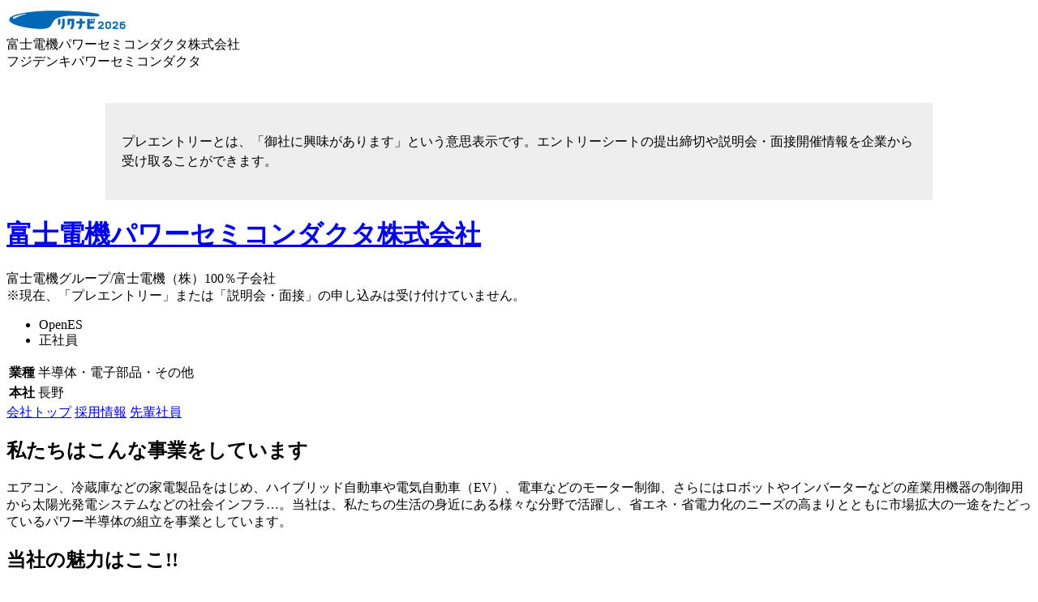

--- FILE ---
content_type: text/html;charset=UTF-8
request_url: https://job.rikunabi.com/2026/company/r180522028/
body_size: 15185
content:
<!DOCTYPE html>
<html lang="ja">

<head>
<meta http-equiv="X-UA-Compatible" content="IE=Edge">
<meta charset="UTF-8">
<link rel="canonical" href="https://job.rikunabi.com/2026/company/r180522028/">
<link rel="stylesheet" href="/2026/static/add/css/hon/company/top/ts-h-index.css">


	<script src="/2026/static/add/js/ima-polyfill.js"></script>
	<script src="/2026/static/add/js/browser-polyfill.min.js"></script>
	<!--[if lt IE 9]>
		<script src="/2026/static/add/js/console-polyfill.js"></script>
		<script src="/2026/static/add/js/classList.min.js"></script>
		<![endif]-->
	<script src="/2026/static/add/js/jquery.1.12.x.min.js"></script>

<!-- BEGIN /intra/navg/meta/companyTop.jsp -->
<title>富士電機パワーセミコンダクタ株式会社 の新卒採用・企業情報｜リクナビ2026</title>
<meta name="description" content="【リクナビ2026】富士電機パワーセミコンダクタ株式会社 の2026年度新卒採用・企業情報。富士電機グループのパワー半導体組立を担う中核企業">
<meta name="keywords" content="就活,就職活動,新卒採用,リクナビ,リクナビ2026">

<!-- END /intra/navg/meta/companyTop.jsp -->

<script>
window.env = {
     context:'/2026',
     csrf: ''
}
</script>

<!-- Start Visual Website Optimizer Asynchronous Code -->
<script type='text/javascript'>
var _vwo_code=(function(){
var account_id=290960,
settings_tolerance=2000,
library_tolerance=2500,
use_existing_jquery=false,
/* DO NOT EDIT BELOW THIS LINE */
f=false,d=document;return{use_existing_jquery:function(){return use_existing_jquery;},library_tolerance:function(){return library_tolerance;},finish:function(){if(!f){f=true;var a=d.getElementById('_vis_opt_path_hides');if(a)a.parentNode.removeChild(a);}},finished:function(){return f;},load:function(a){var b=d.createElement('script');b.src=a;b.type='text/javascript';b.innerText;b.onerror=function(){_vwo_code.finish();};d.getElementsByTagName('head')[0].appendChild(b);},init:function(){settings_timer=setTimeout('_vwo_code.finish()',settings_tolerance);var a=d.createElement('style'),b='body{opacity:0 !important;filter:alpha(opacity=0) !important;background:none !important;}',h=d.getElementsByTagName('head')[0];a.setAttribute('id','_vis_opt_path_hides');a.setAttribute('type','text/css');if(a.styleSheet)a.styleSheet.cssText=b;else a.appendChild(d.createTextNode(b));h.appendChild(a);this.load('//dev.visualwebsiteoptimizer.com/j.php?a='+account_id+'&u='+encodeURIComponent(d.URL)+'&r='+Math.random());return settings_timer;}};}());_vwo_settings_timer=_vwo_code.init();
</script>
<!-- End Visual Website Optimizer Asynchronous Code -->

</head>

<body>
<div class="ts-h-l-root">
<div class="ts-h-l-header">
<div class="ts-h-l-header-container">
<div class="ts-h-l-header-container-inner ts-s-cf">
<div class="ts-h-l-header-logo">
<a href="/2026/" target="_blank"><img src="/2026/static/common/contents/logos/rikunabiStu/image/popup_headerlogo.gif" alt="リクナビ2026" border="0"></a>
</div>

<div class="ts-h-l-header-company">
<div class="ts-h-l-header-company-name">富士電機パワーセミコンダクタ株式会社 </div>
<div class="ts-h-l-header-company-kana">フジデンキパワーセミコンダクタ</div>
</div>

</div>
</div>

<!-- BEGIN /open/kdbc/topics/announce_add.jsp -->



<script>var cdnDomain = '';</script>


<link rel="stylesheet" href="/2026/media/stu/css/kdbc/announce_pc.css">


    
            <div class="mp_announce">
                <div class="mp_announce_text">
                    <p>プレエントリーとは、「御社に興味があります」という意思表示です。エントリーシートの提出締切や説明会・面接開催情報を企業から受け取ることができます。</p>
                </div>
            </div>
    
    

<!-- END /open/kdbc/topics/announce_add.jsp -->
</div>
<div class="ts-h-l-body">
<div class="ts-h-company-upperArea">
<noscript>
    <div class="ts-h-company-upperArea-jsOffMsgArea">
      <div class="ts-h-mod-jsOffMsg">JavaScriptの設定がOFFになっています。リクナビをご利用の際は、お使いのブラウザのJavaScriptの設定をONにしてください。</div>
    </div>
</noscript>

<div class="ts-h-company-upperArea-companyNameArea ts-s-cf"><div class="ts-h-company-upperArea-companyNameArea-titleArea">
<h1 class="ts-h-company-mainTitle"><a href="/2026/company/r180522028/">富士電機パワーセミコンダクタ株式会社 </a></h1>

<div class="ts-h-company-subTitle">富士電機グループ/富士電機（株）100％子会社</div>

</div><div class="ts-h-company-upperArea-companyNameArea-closeArea">※現在、「プレエントリー」または「説明会・面接」の申し込みは受け付けていません。</div><div class="ts-h-company-upperArea-companyNameArea-iconArea">
<ul class="ts-h-mod-labelList"><li class="ts-h-mod-labelList-item"><span class="ts-h-mod-label ts-h-mod-label_openes">OpenES</span></li><li class="ts-h-mod-labelList-item"><span class="ts-h-mod-label">正社員</span></li></ul>
</div><div class="ts-h-company-upperArea-companyNameArea-dataArea">
<table class="ts-h-company-dataTable">
<tr>
<th class="ts-h-company-dataTable-cell ts-h-company-dataTable-cell_th">業種</th>
<td class="ts-h-company-dataTable-cell ts-h-company-dataTable-cell_td">
<div class="ts-h-company-dataTable-main">半導体・電子部品・その他</div>
</td>
</tr>
<tr>
<th class="ts-h-company-dataTable-cell ts-h-company-dataTable-cell_th">本社</th>
<td class="ts-h-company-dataTable-cell ts-h-company-dataTable-cell_td">
<div class="ts-h-company-dataTable-main">長野</div>
</td>
</tr>
</table>
</div></div>

	

	

	
 



	<div class="ts-h-company-upperArea-optionTabArea">
<div class="ts-h-company-tabBar ts-h-company-tabBar_top">
<a href="/2026/company/r180522028/" class="ts-h-company-tabBar-tab is-current">会社トップ</a>
<a href="/2026/company/r180522028/employ/" class="ts-h-company-tabBar-tab">採用情報</a>
<a href="/2026/company/r180522028/seniors/" class="ts-h-company-tabBar-tab">先輩社員</a>
<span class="ts-h-company-tabBar-tab is-hidden"></span>
<span class="ts-h-company-tabBar-tab is-hidden"></span>
<span class="ts-h-company-tabBar-tab is-hidden"></span>
<span class="ts-h-company-tabBar-tab is-hidden"></span>
<span class="ts-h-company-tabBar-tab is-hidden"></span></div>
</div>

</div>
<div class="ts-h-company-individualArea">

    
    
        
    

<div id="company-data01" class="ts-h-company-section ts-h-company-section_noBorder ts-h-_company-section">
<h2 class="ts-h-company-heading ts-s-mb32">私たちはこんな事業をしています</h2>
<p class="ts-h-company-sentence">エアコン、冷蔵庫などの家電製品をはじめ、ハイブリッド自動車や電気自動車（EV）、電車などのモーター制御、さらにはロボットやインバーターなどの産業用機器の制御用から太陽光発電システムなどの社会インフラ…。当社は、私たちの生活の身近にある様々な分野で活躍し、省エネ・省電力化のニーズの高まりとともに市場拡大の一途をたどっているパワー半導体の組立を事業としています。</p>
</div><div class="ts-h-company-section">
<h2 class="ts-h-company-heading ts-s-mb32">当社の魅力はここ!!</h2>

<div id="company-data09001" class="ts-h-company-media ts-s-cf">
<div class="ts-h-company-media-side"><img alt="" width="200" height="150" src="/2026/static/kdbc/18/r180522028/appeal/001.jpg?__r=nMMAPcYFhz"></div>
<div class="ts-h-company-media-main">
<div class="ts-h-company-media-main-category">戦略・ビジョン</div>
<div class="ts-h-company-media-main-title">
<h3 class="ts-h-mod-heading">富士電機グループのパワー半導体組立を担う中核企業</h3>
</div>
<div class="ts-h-company-media-main-body">
<p class="ts-h-company-sentence">当社は、主力の IGBT（絶縁ゲートバイポーラトランジスタ）で高いシェアを持つ富士電機（株）の100％子会社として、関連3社が合併して2010年にスタートしたパワー半導体の組立専門会社です。昨今の産業分野における自動化設備への積極投資や世界的な自動車電動化の動きにより、パワー半導体の市場構造が大きく変化する中、高品質・少量多品種に対応できる生産体制を整え、市場ニーズにタイムリーに応えています。また現在、グループとして積極的な設備投資をはじめ、次世代パワー半導体SiCモジュールの開発を視野に入れた研究開発投資を行っており、当社もその一翼を担う組立専門の中核企業としてさらなる成長を目指しています。</p>
</div>
</div>
</div>

<div id="company-data09002" class="ts-h-company-media ts-s-cf">
<div class="ts-h-company-media-side"><img alt="" width="200" height="150" src="/2026/static/kdbc/18/r180522028/appeal/002.jpg?__r=kKhk9K6PVj"></div>
<div class="ts-h-company-media-main">
<div class="ts-h-company-media-main-category">事業優位性</div>
<div class="ts-h-company-media-main-title">
<h3 class="ts-h-mod-heading">50年以上の実績と信頼を持つ、地域に愛される“新しい会社”</h3>
</div>
<div class="ts-h-company-media-main-body">
<p class="ts-h-company-sentence">当社は、富士電機の連結子会社であった（株）大町富士、（株）北陸富士、（株）飯山富士3社が合併して生まれました。いずれも50年以上の実績と信頼を誇っており、大町市、滑川市、飯山市の企業市民として地域に貢献し、地域から愛されてきました。高度な工程管理技術を中心に、パッケージ組立ラインの自働化・たゆまぬ技術開発と技術者の育成に注力し、業界トップの品質を目指してお客様に信頼されるものつくりに取り組んでいます。また、電源分野と産業分野向けの半導体製造を担う海外生産拠点のマザー工場として、技術支援・人材育成を行い、地産地消の拡大を推進。これからも技術と品質にこだわり、業界トップランナーを目指します。</p>
</div>
</div>
</div>

<div id="company-data09003" class="ts-h-company-media ts-s-cf">
<div class="ts-h-company-media-side"><img alt="" width="200" height="150" src="/2026/static/kdbc/18/r180522028/appeal/003.jpg?__r=xQeXaOOJ68"></div>
<div class="ts-h-company-media-main">
<div class="ts-h-company-media-main-category">待遇・制度</div>
<div class="ts-h-company-media-main-title">
<h3 class="ts-h-mod-heading">やりがいもあって年間休日124日、ボーナス6.3カ月。うれしい！</h3>
</div>
<div class="ts-h-company-media-main-body">
<p class="ts-h-company-sentence">技術革新の速い半導体の世界、ラインの新設も相次ぎます。変化のスピードに合わせて、次々と新しい知識の吸収、スキルアップが求められ、自己成長を感じながらやりがいを同時に味わうことになります。それを大変と思うかどうかで、キャリアも決まってきます。当社では、若手に成長と活躍を促す環境と体制の整備をはじめ、独自技術の継承・最先端技術の習得を支える教育制度の確立、成果主義の評価方法の再確認など、全社員にやりがいや誇りを与える施策を実行しています。また、ライフワークバランスを考え、計画休暇などを含めて年間休日124日、ボーナス6.3カ月分など福利厚生も充実。仕事を楽しめる環境づくりに努めています。</p>
</div>
</div>
</div>
</div><div id="company-data02" class="ts-h-company-section">
<h2 class="ts-h-company-heading ts-s-mb24">みなさんにはこんな仕事をしていただきます</h2>
<div class="ts-h-company-sentence">●生産技術エンジニア<br>生産技術は、生産性や品質の向上に貢献するお仕事です。<br>現状の生産ラインの課題発見・分析・改善、新ライン立ち上げ、設備メンテナンスなどの業務を担当します。<br>●品質保証エンジニア<br>品質保証は、「高品質な製品」をつくりお客様に届ける、ものづくりを支える「品質の番人」です。　<br>お客様に満足してもらえる品質水準を担保するため、特性の違いをいち早く発見し、調査・分析するお仕事です。　<br><br></div>
</div>

<div class="ts-h-company-section">
<h2 class="ts-h-company-heading ts-s-mb34">先輩社員にインタビュー</h2><div class="ts-h-company-cardList">
<a href="/2026/company/r180522028/senior/K101/" class="ts-h-company-cardList-item ts-h-company-cardList-item_link">
<div class="ts-h-company-cardList-item-inner ts-s-cf">
<div class="ts-h-company-cardList-item-inner-img"><img width="100" height="75" src="/2026/static/kdbc/18/r180522028/senior/K101.jpg?__r=mg3O9qrqT7" alt=""></div>
<div class="ts-h-company-cardList-item-inner-text">
<h3 class="ts-h-company-cardList-item-inner-text-title">作業環境の良さ、制度が充実していたから。</h3>
<div class="ts-h-company-cardList-item-inner-text-label">生産技術部　量産技術課</div><div class="ts-h-company-cardList-item-inner-text-label">O・S</div>
<div class="ts-h-company-cardList-item-inner-text-label">諏訪東京理科大学 電気電子工学科</div>
</div>
</div>
</a><div class="ts-h-company-cardList-empty"></div>
<a href="/2026/company/r180522028/senior/K102/" class="ts-h-company-cardList-item ts-h-company-cardList-item_link">
<div class="ts-h-company-cardList-item-inner ts-s-cf">
<div class="ts-h-company-cardList-item-inner-img"><img width="100" height="75" src="/2026/static/kdbc/18/r180522028/senior/K102.jpg?__r=8EJeDmmT0I" alt=""></div>
<div class="ts-h-company-cardList-item-inner-text">
<h3 class="ts-h-company-cardList-item-inner-text-title">仕事の内容が魅力的だった。</h3>
<div class="ts-h-company-cardList-item-inner-text-label">生産技術部　量産技術課</div>
<div class="ts-h-company-cardList-item-inner-text-label">A・S</div>
<div class="ts-h-company-cardList-item-inner-text-label">
金沢工業大学 工学部・電子情報通信工学科</div>
</div>
</div>
</a>
</div>
<div class="ts-h-company-cardList">
<a href="/2026/company/r180522028/senior/K105/" class="ts-h-company-cardList-item ts-h-company-cardList-item_link">
<div class="ts-h-company-cardList-item-inner ts-s-cf">
<div class="ts-h-company-cardList-item-inner-img"><img width="100" height="75" src="/2026/static/kdbc/18/r180522028/senior/K105.jpg?__r=ScYEv3YZUv" alt=""></div>
<div class="ts-h-company-cardList-item-inner-text">
<h3 class="ts-h-company-cardList-item-inner-text-title">半導体の生産技術に惹かれて</h3>
<div class="ts-h-company-cardList-item-inner-text-label">製造部　生産技術課</div><div class="ts-h-company-cardList-item-inner-text-label">T.A</div>
<div class="ts-h-company-cardList-item-inner-text-label">北海道科学大学大学院 工学部・機械工学専攻</div>
</div>
</div>
</a></div>
</div>
<div class="ts-h-company-section">
<h2 class="ts-h-company-heading ts-s-mb32">会社データ</h2>
<table class="ts-h-mod-dataTable02">

<tr>
<th id="company-data03000000574881" class="ts-h-mod-dataTable02-cell ts-h-mod-dataTable02-cell_th">事業内容</th>
<td class="ts-h-mod-dataTable02-cell ts-h-mod-dataTable02-cell_td">富士電機株式会社半導体製品の組立<br>・自動車電装用部品<br>・産業用部品<br>・電源用部品<br></td>
</tr>

<tr>
<th id="company-data03000000574883" class="ts-h-mod-dataTable02-cell ts-h-mod-dataTable02-cell_th">設立</th>
<td class="ts-h-mod-dataTable02-cell ts-h-mod-dataTable02-cell_td">2010年4月<br></td>
</tr>

<tr>
<th id="company-data03000000574885" class="ts-h-mod-dataTable02-cell ts-h-mod-dataTable02-cell_th">資本金</th>
<td class="ts-h-mod-dataTable02-cell ts-h-mod-dataTable02-cell_td">3億円<br>※富士電機（株）100％子会社</td>
</tr>

<tr>
<th id="company-data03000000574887" class="ts-h-mod-dataTable02-cell ts-h-mod-dataTable02-cell_th">従業員数</th>
<td class="ts-h-mod-dataTable02-cell ts-h-mod-dataTable02-cell_td">786名 (2022年3月末）<br></td>
</tr>

<tr>
<th id="company-data03000000574889" class="ts-h-mod-dataTable02-cell ts-h-mod-dataTable02-cell_th">売上高</th>
<td class="ts-h-mod-dataTable02-cell ts-h-mod-dataTable02-cell_td">498億円（2021年度）<br></td>
</tr>

<tr>
<th id="company-data03000000574890" class="ts-h-mod-dataTable02-cell ts-h-mod-dataTable02-cell_th">代表者</th>
<td class="ts-h-mod-dataTable02-cell ts-h-mod-dataTable02-cell_td">代表取締役　池田豊<br></td>
</tr>

<tr>
<th id="company-data03000000574891" class="ts-h-mod-dataTable02-cell ts-h-mod-dataTable02-cell_th">事業所</th>
<td class="ts-h-mod-dataTable02-cell ts-h-mod-dataTable02-cell_td">●大町工場<br>所在地：長野県大町市常盤6909番地<br><br>●飯山工場<br>　所在地：長野県飯山市大字野坂田965番地1号<br><br>●北陸工場<br>　所在地：富山県滑川市江尻500番地</td>
</tr>

<tr>
<th id="company-data03000000574892" class="ts-h-mod-dataTable02-cell ts-h-mod-dataTable02-cell_th">認証規格</th>
<td class="ts-h-mod-dataTable02-cell ts-h-mod-dataTable02-cell_td">●品質システム<br>　ISO9001認証取得：大町工場、飯山工場、北陸工場<br>　TS16949認証取得：飯山工場<br><br>●環境システム<br>　ISO14001認証取得：大町工場、飯山工場、北陸工場</td>
</tr>

<tr>
<th id="company-data03000000574893" class="ts-h-mod-dataTable02-cell ts-h-mod-dataTable02-cell_th">沿革</th>
<td class="ts-h-mod-dataTable02-cell ts-h-mod-dataTable02-cell_td">1969年9月　株式会社　北陸富士 設立<br>1970年6月　株式会社　大町富士 設立<br>1973年11月　株式会社　飯山富士 設立<br>2010年4月　3社が合併して富士電機パワーセミコンダクタ株式会社設立</td>
</tr>
</table>
</div>
<div id="company-data04" class="ts-h-company-section">
<h2 class="ts-h-company-heading ts-s-mb28">連絡先</h2>
<div class="ts-h-company-sentence">富士電機パワーセミコンダクタ(株)<br>３９０－０８２１　長野県松本市筑摩４丁目１８－１<br>管理部　採用担当<br>Tel:0263-27-7425<br>E-mail　fps-saiyo@fujielectric.com<br>URL　http://www.fujielectric.co.jp/fps/ 
</div>
</div>
</div>

<div class="ts-h-company-lowerArea">

	<div class="ts-h-company-lowerArea-optionTabArea">
<div class="ts-h-company-tabBar ts-h-company-tabBar_bottom">
<a href="/2026/company/r180522028/" class="ts-h-company-tabBar-tab is-current">会社トップ</a>
<a href="/2026/company/r180522028/employ/" class="ts-h-company-tabBar-tab">採用情報</a>
<a href="/2026/company/r180522028/seniors/" class="ts-h-company-tabBar-tab">先輩社員</a>
<span class="ts-h-company-tabBar-tab is-hidden"></span>
<span class="ts-h-company-tabBar-tab is-hidden"></span>
<span class="ts-h-company-tabBar-tab is-hidden"></span>
<span class="ts-h-company-tabBar-tab is-hidden"></span>
<span class="ts-h-company-tabBar-tab is-hidden"></span></div>
</div>
	


	

<div class="ts-h-company-lowerArea-openDateArea">掲載開始：2025/01/27</div>




	<!-- BEGIN /open/kdbc/common/footer/recommend_hon_add.jsp -->
<!-- BEGIN /open/kdbc/import/company_detail/bottom_recommend_add.jsp -->



<script>var cdnDomain = '';</script>



<!-- BEGIN /open/navg/edit/import/common/setting_hbase.jsp -->


	

<!-- END /open/navg/edit/import/common/setting_hbase.jsp -->


<link href="/2026/media/stu/css/mp_common_pc5.css" rel="stylesheet">
<link href="/2026/media/stu/css/common/mp_reflection.css" rel="stylesheet">
<link href="/2026/open/kdbc/import/company_detail/css/company_recommend_add.css" rel="stylesheet">
<script src="/2026/media/stu/js/jquery-1.12.0.min.js"></script>
<script src="/2026/media/stu/js/common/underscore-1.8.3.min.js"></script>
<script src="/2026/media/stu/js/common/jquery.lazyload.js"></script>
<script src="/2026/media/stu/js/common/jquery.inview.js"></script>
<script>
	if (typeof mp_env === 'undefined') {
		var mp_env = {};
	}

	mp_env.context = '/2026';
	mp_env.sedaiCd = '26';
	mp_env.csrf = '';
	mp_env.kokyakuCd = 'r180522028';
	mp_env.highLoadFlg = false;
	mp_env.hbaseFlg = '1';
	mp_env.isHonPrepareMode = '0';
	mp_env.loginFlg = false;
</script>


	<script>
		mp_env.bcdId = '19';
	</script>

<script src="/2026/media/stu/js/common/jquery.lazyload.js"></script>
<script src="/2026/media/stu/js/common/mp_reflection_api.js"></script>
<script>
	/*
** 居住県IDからエントリーしやすい県のIDを取得する
*/
var mp_nearPref = {'1':{name:'北海道',arr:[{name:'北海道',id:'1'},{name:'青森',id:'2'},{name:'秋田',id:'5'}]},'2':{name:'青森',arr:[{name:'北海道',id:'1'},{name:'青森',id:'2'},{name:'宮城',id:'4'}]},'3':{name:'岩手',arr:[{name:'岩手',id:'3'},{name:'宮城',id:'4'},{name:'福島',id:'7'}]},'4':{name:'宮城',arr:[{name:'宮城',id:'4'},{name:'福島',id:'7'},{name:'山形',id:'6'}]},'5':{name:'秋田',arr:[{name:'秋田',id:'5'},{name:'宮城',id:'4'},{name:'新潟',id:'15'}]},'6':{name:'山形',arr:[{name:'山形',id:'6'},{name:'宮城',id:'4'},{name:'福島',id:'7'}]},'7':{name:'福島',arr:[{name:'福島',id:'7'},{name:'宮城',id:'4'},{name:'新潟',id:'15'}]},'8':{name:'茨城',arr:[{name:'東京',id:'13'},{name:'茨城',id:'8'},{name:'神奈川',id:'14'}]},'9':{name:'栃木',arr:[{name:'東京',id:'13'},{name:'栃木',id:'9'},{name:'神奈川',id:'14'},{name:'埼玉',id:'11'}]},'10':{name:'群馬',arr:[{name:'東京',id:'13'},{name:'群馬',id:'10'},{name:'埼玉',id:'11'}]},'11':{name:'埼玉',arr:[{name:'東京',id:'13'},{name:'埼玉',id:'11'},{name:'神奈川',id:'14'}]},'12':{name:'千葉',arr:[{name:'東京',id:'13'},{name:'千葉',id:'12'},{name:'神奈川',id:'14'}]},'13':{name:'東京',arr:[{name:'東京',id:'13'},{name:'神奈川',id:'14'},{name:'千葉',id:'12'}]},'14':{name:'神奈川',arr:[{name:'東京',id:'13'},{name:'神奈川',id:'14'},{name:'静岡',id:'22'}]},'15':{name:'新潟',arr:[{name:'新潟',id:'15'},{name:'長野',id:'20'},{name:'石川',id:'17'}]},'16':{name:'富山',arr:[{name:'富山',id:'16'},{name:'石川',id:'17'},{name:'長野',id:'20'}]},'17':{name:'石川',arr:[{name:'富山',id:'16'},{name:'石川',id:'17'},{name:'静岡',id:'22'}]},'18':{name:'福井',arr:[{name:'福井',id:'18'},{name:'石川',id:'17'},{name:'富山',id:'16'}]},'19':{name:'山梨',arr:[{name:'東京',id:'13'},{name:'静岡',id:'22'},{name:'神奈川',id:'14'},{name:'山梨',id:'19'}]},'20':{name:'長野',arr:[{name:'長野',id:'20'},{name:'愛知',id:'23'},{name:'静岡',id:'22'}]},'21':{name:'岐阜',arr:[{name:'愛知',id:'23'},{name:'岐阜',id:'21'},{name:'静岡',id:'22'}]},'22':{name:'静岡',arr:[{name:'静岡',id:'22'},{name:'愛知',id:'23'},{name:'神奈川',id:'14'}]},'23':{name:'愛知',arr:[{name:'愛知',id:'23'},{name:'静岡',id:'22'},{name:'岐阜',id:'21'}]},'24':{name:'三重',arr:[{name:'愛知',id:'23'},{name:'三重',id:'24'},{name:'岐阜',id:'21'}]},'25':{name:'滋賀',arr:[{name:'大阪',id:'27'},{name:'京都',id:'26'},{name:'滋賀',id:'25'}]},'26':{name:'京都',arr:[{name:'大阪',id:'27'},{name:'京都',id:'26'},{name:'兵庫',id:'28'}]},'27':{name:'大阪',arr:[{name:'大阪',id:'27'},{name:'京都',id:'26'},{name:'兵庫',id:'28'}]},'28':{name:'兵庫',arr:[{name:'大阪',id:'27'},{name:'京都',id:'26'},{name:'兵庫',id:'28'}]},'29':{name:'奈良',arr:[{name:'大阪',id:'27'},{name:'京都',id:'26'},{name:'兵庫',id:'28'},{name:'奈良',id:'29'}]},'30':{name:'和歌山',arr:[{name:'大阪',id:'27'},{name:'京都',id:'26'},{name:'兵庫',id:'28'},{name:'和歌山',id:'30'}]},'31':{name:'鳥取',arr:[{name:'兵庫',id:'28'},{name:'鳥取',id:'31'},{name:'京都',id:'26'}]},'32':{name:'島根',arr:[{name:'広島',id:'34'},{name:'島根',id:'32'},{name:'岡山',id:'33'}]},'33':{name:'岡山',arr:[{name:'岡山',id:'33'},{name:'兵庫',id:'28'},{name:'広島',id:'34'}]},'34':{name:'広島',arr:[{name:'広島',id:'34'},{name:'岡山',id:'33'},{name:'福岡',id:'40'}]},'35':{name:'山口',arr:[{name:'福岡',id:'40'},{name:'広島',id:'34'},{name:'山口',id:'35'}]},'36':{name:'徳島',arr:[{name:'大阪',id:'27'},{name:'兵庫',id:'28'},{name:'徳島',id:'36'}]},'37':{name:'香川',arr:[{name:'香川',id:'37'},{name:'大阪',id:'27'},{name:'岡山',id:'33'}]},'38':{name:'愛媛',arr:[{name:'愛媛',id:'38'},{name:'香川',id:'37'},{name:'広島',id:'34'}]},'39':{name:'高知',arr:[{name:'高知',id:'39'},{name:'岡山',id:'33'},{name:'愛媛',id:'38'}]},'40':{name:'福岡',arr:[{name:'福岡',id:'40'},{name:'熊本',id:'43'},{name:'佐賀',id:'41'}]},'41':{name:'佐賀',arr:[{name:'福岡',id:'40'},{name:'佐賀',id:'41'},{name:'熊本',id:'43'}]},'42':{name:'長崎',arr:[{name:'福岡',id:'40'},{name:'長崎',id:'42'},{name:'熊本',id:'43'}]},'43':{name:'熊本',arr:[{name:'熊本',id:'43'},{name:'福岡',id:'40'},{name:'鹿児島',id:'46'}]},'44':{name:'大分',arr:[{name:'福岡',id:'40'},{name:'大分',id:'44'},{name:'熊本',id:'43'}]},'45':{name:'宮崎',arr:[{name:'福岡',id:'40'},{name:'宮崎',id:'45'},{name:'熊本',id:'43'}]},'46':{name:'鹿児島',arr:[{name:'鹿児島',id:'46'},{name:'福岡',id:'40'},{name:'熊本',id:'43'}]},'47':{name:'沖縄',arr:[{name:'沖縄',id:'47'},{name:'福岡',id:'40'},{name:'鹿児島',id:'46'}]}};

/*
** 小業種IDから小業種codeと業種名を取得する
*/
var mp_gyoshuIdMap = {'1':{gyo:'1',name:'水産'},'2':{gyo:'2',name:'農業・農林'},'3':{gyo:'3',name:'住宅'},'4':{gyo:'4',name:'建設'},'5':{gyo:'5',name:'建材・エクステリア'},'6':{gyo:'6',name:'設備・設備工事'},'7':{gyo:'7',name:'化学'},'8':{gyo:'8',name:'食品'},'9':{gyo:'9',name:'化粧品'},'10':{gyo:'10',name:'医薬品'},'11':{gyo:'11',name:'機械'},'12':{gyo:'12',name:'重電・産業用電気機器'},'13':{gyo:'13',name:'プラント・エンジニアリング'},'14':{gyo:'14',name:'自動車'},'15':{gyo:'15',name:'輸送機器'},'16':{gyo:'16',name:'総合電機（電気・電子機器）'},'17':{gyo:'17',name:'家電・オーディオ機器'},'18':{gyo:'18',name:'コンピュータ・通信機器・オフィス機器'},'19':{gyo:'19',name:'半導体・電子部品・その他'},'20':{gyo:'20',name:'精密機器'},'21':{gyo:'21',name:'医療機器'},'22':{gyo:'22',name:'ゲーム・アミューズメント機器'},'23':{gyo:'23',name:'石油・石炭'},'24':{gyo:'24',name:'鉄鋼・鉱業・セメント'},'29':{gyo:'24',name:'鉄鋼・鉱業・セメント'},'25':{gyo:'24',name:'鉄鋼・鉱業・セメント'},'26':{gyo:'25',name:'金属製品'},'27':{gyo:'26',name:'非鉄金属'},'28':{gyo:'27',name:'ガラス・セラミックス'},'30':{gyo:'28',name:'タイヤ・ゴム製品'},'31':{gyo:'29',name:'紙・パルプ'},'32':{gyo:'30',name:'繊維'},'33':{gyo:'31',name:'アパレル・服飾・雑貨・皮革製品'},'34':{gyo:'32',name:'文具・事務機器・インテリア'},'35':{gyo:'33',name:'印刷'},'36':{gyo:'34',name:'その他メーカー'},'37':{gyo:'35',name:'商社（総合）'},'38':{gyo:'36',name:'商社（食料品）'},'39':{gyo:'37',name:'商社（化学製品）'},'40':{gyo:'38',name:'商社（化粧品）'},'41':{gyo:'39',name:'商社（医薬品）'},'42':{gyo:'40',name:'商社（機械）'},'43':{gyo:'41',name:'商社（医療機器）'},'44':{gyo:'42',name:'商社（自動車・輸送機器）'},'45':{gyo:'43',name:'商社（事務機器・オフィス機器）'},'46':{gyo:'44',name:'商社（電機・電子・半導体）'},'47':{gyo:'45',name:'商社（金属）'},'48':{gyo:'46',name:'商社（建材・エクステリア）'},'49':{gyo:'47',name:'商社（紙）'},'50':{gyo:'48',name:'商社（石油製品）'},'51':{gyo:'49',name:'商社（繊維製品）'},'52':{gyo:'50',name:'商社（アパレル・服飾雑貨・貴金属）'},'53':{gyo:'51',name:'商社（インテリア）'},'54':{gyo:'52',name:'商社（スポーツ用品）'},'55':{gyo:'53',name:'商社（教育）'},'56':{gyo:'54',name:'その他商社'},'57':{gyo:'55',name:'百貨店・デパート・複合商業施設'},'62':{gyo:'55',name:'百貨店・デパート・複合商業施設'},'58':{gyo:'56',name:'スーパー・ストア'},'59':{gyo:'57',name:'コンビニエンスストア'},'60':{gyo:'58',name:'ホームセンター'},'61':{gyo:'59',name:'生活協同組合'},'63':{gyo:'60',name:'専門店（ファッション・服飾雑貨・繊維）'},'64':{gyo:'61',name:'専門店（スポーツ用品）'},'65':{gyo:'62',name:'専門店（音楽・書籍・インテリア）'},'66':{gyo:'63',name:'専門店（自動車・輸送機器）'},'67':{gyo:'64',name:'専門店（家電・事務機器・カメラ）'},'68':{gyo:'65',name:'専門店（ドラッグストア・医薬品・化粧品・調剤薬局）'},'69':{gyo:'66',name:'専門店（メガネ・コンタクト・医療関連）'},'70':{gyo:'67',name:'その他百貨店・専門店・流通・小売'},'71':{gyo:'68',name:'都市銀行・信託銀行'},'72':{gyo:'69',name:'地方銀行'},'73':{gyo:'70',name:'信用金庫・信用組合・労働金庫・共済'},'77':{gyo:'70',name:'信用金庫・信用組合・労働金庫・共済'},'74':{gyo:'71',name:'証券'},'75':{gyo:'72',name:'生命保険'},'76':{gyo:'73',name:'損害保険'},'78':{gyo:'74',name:'クレジット・信販'},'79':{gyo:'75',name:'消費者金融'},'80':{gyo:'76',name:'リース・レンタル'},'81':{gyo:'77',name:'外資系金融'},'82':{gyo:'78',name:'政府系・系統金融機関'},'83':{gyo:'79',name:'その他銀行・証券・保険・金融'},'84':{gyo:'80',name:'放送・テレビ・ラジオ'},'85':{gyo:'81',name:'出版・雑誌'},'86':{gyo:'82',name:'新聞'},'87':{gyo:'83',name:'広告'},'88':{gyo:'84',name:'通信'},'89':{gyo:'85',name:'情報処理'},'90':{gyo:'86',name:'ソフトウェア'},'91':{gyo:'87',name:'ゲームソフト'},'92':{gyo:'88',name:'インターネット・WEB・スマートフォンアプリ'},'93':{gyo:'89',name:'鉄道'},'94':{gyo:'90',name:'航空・空港'},'95':{gyo:'91',name:'海運'},'96':{gyo:'92',name:'陸運'},'97':{gyo:'93',name:'タクシー・バス・観光バス'},'98':{gyo:'94',name:'倉庫'},'99':{gyo:'95',name:'電力・電気'},'100':{gyo:'96',name:'ガス・水道'},'101':{gyo:'96',name:'ガス・水道'},'102':{gyo:'97',name:'エネルギー'},'103':{gyo:'98',name:'シンクタンク'},'104':{gyo:'99',name:'コンサルタント・専門コンサルタント'},'105':{gyo:'100',name:'建設コンサルタント'},'106':{gyo:'101',name:'不動産'},'107':{gyo:'102',name:'警備・安全・メンテナンス・清掃'},'108':{gyo:'102',name:'警備・安全・メンテナンス・清掃'},'109':{gyo:'103',name:'機械設計'},'110':{gyo:'104',name:'建築設計'},'112':{gyo:'105',name:'人材サービス（人材紹介・人材派遣）'},'113':{gyo:'106',name:'外食・レストラン・フードサービス'},'114':{gyo:'107',name:'ブライダル・冠婚葬祭'},'115':{gyo:'108',name:'旅行'},'116':{gyo:'109',name:'ホテル'},'117':{gyo:'110',name:'レジャー・アミューズメント・パチンコ'},'118':{gyo:'111',name:'エステ・理容・美容'},'119':{gyo:'112',name:'スポーツ・フィットネス・ヘルス関連施設'},'120':{gyo:'113',name:'芸能・芸術'},'121':{gyo:'114',name:'医療関連・医療機関'},'122':{gyo:'115',name:'福祉・介護'},'123':{gyo:'116',name:'教育'},'124':{gyo:'117',name:'団体・連合会'},'125':{gyo:'118',name:'公社・官庁'},'126':{gyo:'119',name:'その他サービス・インフラ'},'111':{gyo:'119',name:'その他サービス・インフラ'}};

/*
** 小業種codeから小業種IDと業種名を取得する
*/
var mp_gyoshuCdMap = {'1':{id:'1',name:'水産'},'2':{id:'2',name:'農業・農林'},'3':{id:'3',name:'住宅'},'4':{id:'4',name:'建設'},'5':{id:'5',name:'建材・エクステリア'},'6':{id:'6',name:'設備・設備工事'},'7':{id:'7',name:'化学'},'8':{id:'8',name:'食品'},'9':{id:'9',name:'化粧品'},'10':{id:'10',name:'医薬品'},'11':{id:'11',name:'機械'},'12':{id:'12',name:'重電・産業用電気機器'},'13':{id:'13',name:'プラント・エンジニアリング'},'14':{id:'14',name:'自動車'},'15':{id:'15',name:'輸送機器'},'16':{id:'16',name:'総合電機（電気・電子機器）'},'17':{id:'17',name:'家電・オーディオ機器'},'18':{id:'18',name:'コンピュータ・通信機器・オフィス機器'},'19':{id:'19',name:'半導体・電子部品・その他'},'20':{id:'20',name:'精密機器'},'21':{id:'21',name:'医療機器'},'22':{id:'22',name:'ゲーム・アミューズメント機器'},'23':{id:'23',name:'石油・石炭'},'24':{id:'24',name:'鉄鋼・鉱業・セメント'},'24':{id:'29',name:'鉄鋼・鉱業・セメント'},'24':{id:'25',name:'鉄鋼・鉱業・セメント'},'25':{id:'26',name:'金属製品'},'26':{id:'27',name:'非鉄金属'},'27':{id:'28',name:'ガラス・セラミックス'},'28':{id:'30',name:'タイヤ・ゴム製品'},'29':{id:'31',name:'紙・パルプ'},'30':{id:'32',name:'繊維'},'31':{id:'33',name:'アパレル・服飾・雑貨・皮革製品'},'32':{id:'34',name:'文具・事務機器・インテリア'},'33':{id:'35',name:'印刷'},'34':{id:'36',name:'その他メーカー'},'35':{id:'37',name:'商社（総合）'},'36':{id:'38',name:'商社（食料品）'},'37':{id:'39',name:'商社（化学製品）'},'38':{id:'40',name:'商社（化粧品）'},'39':{id:'41',name:'商社（医薬品）'},'40':{id:'42',name:'商社（機械）'},'41':{id:'43',name:'商社（医療機器）'},'42':{id:'44',name:'商社（自動車・輸送機器）'},'43':{id:'45',name:'商社（事務機器・オフィス機器）'},'44':{id:'46',name:'商社（電機・電子・半導体）'},'45':{id:'47',name:'商社（金属）'},'46':{id:'48',name:'商社（建材・エクステリア）'},'47':{id:'49',name:'商社（紙）'},'48':{id:'50',name:'商社（石油製品）'},'49':{id:'51',name:'商社（繊維製品）'},'50':{id:'52',name:'商社（アパレル・服飾雑貨・貴金属）'},'51':{id:'53',name:'商社（インテリア）'},'52':{id:'54',name:'商社（スポーツ用品）'},'53':{id:'55',name:'商社（教育）'},'54':{id:'56',name:'その他商社'},'55':{id:'57',name:'百貨店・デパート・複合商業施設'},'55':{id:'62',name:'百貨店・デパート・複合商業施設'},'56':{id:'58',name:'スーパー・ストア'},'57':{id:'59',name:'コンビニエンスストア'},'58':{id:'60',name:'ホームセンター'},'59':{id:'61',name:'生活協同組合'},'60':{id:'63',name:'専門店（ファッション・服飾雑貨・繊維）'},'61':{id:'64',name:'専門店（スポーツ用品）'},'62':{id:'65',name:'専門店（音楽・書籍・インテリア）'},'63':{id:'66',name:'専門店（自動車・輸送機器）'},'64':{id:'67',name:'専門店（家電・事務機器・カメラ）'},'65':{id:'68',name:'専門店（ドラッグストア・医薬品・化粧品・調剤薬局）'},'66':{id:'69',name:'専門店（メガネ・コンタクト・医療関連）'},'67':{id:'70',name:'その他百貨店・専門店・流通・小売'},'68':{id:'71',name:'都市銀行・信託銀行'},'69':{id:'72',name:'地方銀行'},'70':{id:'73',name:'信用金庫・信用組合・労働金庫・共済'},'70':{id:'77',name:'信用金庫・信用組合・労働金庫・共済'},'71':{id:'74',name:'証券'},'72':{id:'75',name:'生命保険'},'73':{id:'76',name:'損害保険'},'74':{id:'78',name:'クレジット・信販'},'75':{id:'79',name:'消費者金融'},'76':{id:'80',name:'リース・レンタル'},'77':{id:'81',name:'外資系金融'},'78':{id:'82',name:'政府系・系統金融機関'},'79':{id:'83',name:'その他銀行・証券・保険・金融'},'80':{id:'84',name:'放送・テレビ・ラジオ'},'81':{id:'85',name:'出版・雑誌'},'82':{id:'86',name:'新聞'},'83':{id:'87',name:'広告'},'84':{id:'88',name:'通信'},'85':{id:'89',name:'情報処理'},'86':{id:'90',name:'ソフトウェア'},'87':{id:'91',name:'ゲームソフト'},'88':{id:'92',name:'インターネット・WEB・スマートフォンアプリ'},'89':{id:'93',name:'鉄道'},'90':{id:'94',name:'航空・空港'},'91':{id:'95',name:'海運'},'92':{id:'96',name:'陸運'},'93':{id:'97',name:'タクシー・バス・観光バス'},'94':{id:'98',name:'倉庫'},'95':{id:'99',name:'電力・電気'},'96':{id:'100',name:'ガス・水道'},'96':{id:'101',name:'ガス・水道'},'97':{id:'102',name:'エネルギー'},'98':{id:'103',name:'シンクタンク'},'99':{id:'104',name:'コンサルタント・専門コンサルタント'},'100':{id:'105',name:'建設コンサルタント'},'101':{id:'106',name:'不動産'},'102':{id:'107',name:'警備・安全・メンテナンス・清掃'},'102':{id:'108',name:'警備・安全・メンテナンス・清掃'},'103':{id:'109',name:'機械設計'},'104':{id:'110',name:'建築設計'},'119':{id:'111',name:'その他サービス・インフラ'},'105':{id:'112',name:'人材サービス（人材紹介・人材派遣）'},'106':{id:'113',name:'外食・レストラン・フードサービス'},'107':{id:'114',name:'ブライダル・冠婚葬祭'},'108':{id:'115',name:'旅行'},'109':{id:'116',name:'ホテル'},'110':{id:'117',name:'レジャー・アミューズメント・パチンコ'},'111':{id:'118',name:'エステ・理容・美容'},'112':{id:'119',name:'スポーツ・フィットネス・ヘルス関連施設'},'113':{id:'120',name:'芸能・芸術'},'114':{id:'121',name:'医療関連・医療機関'},'115':{id:'122',name:'福祉・介護'},'116':{id:'123',name:'教育'},'117':{id:'124',name:'団体・連合会'},'118':{id:'125',name:'公社・官庁'},'119':{id:'126',name:'その他サービス・インフラ'}};
</script>



<div class="mp_recommend">
	
	<div class="mp_migration mp_pb0 mp_dn js_cmpshift" id="mp_cmpshift">
		<h2 class="mp_migration_title">富士電機パワーセミコンダクタ株式会社 に注目した人は、他にこんな企業を注目しています</h2>
		<div class="mp_migration_inner mp_cmpshift_recommend js_cmpshift_recommend" data-isc-cmp="r21rcnz01331" data-clk-ref="r21rn648" data-isc-ent="r21rcnz01332">
		</div>
	</div>
	

	
	<div class="mp_migration mp_dn js_gyoshift">
		<h2 class="mp_migration_title">富士電機パワーセミコンダクタ株式会社 に注目した人は、他にこんな条件から企業を探しています</h2>
		<div class="mp_migration_inner mp_simple_recommend js_gyoshift_recommend" data-isc="r21rcnz01333"></div>
	</div>
	

	
	
	

	
	
	

	
	
	

	
	<div class="mp_migration">
		<h2 class="mp_migration_title">プレエントリー候補数が多い企業ランキング</h2>
		
		
			<div class="mp_migration_inner mp_mb30">
				<h3 class="mp_migration_subtitle mp_rank_title">あなたの学校のランキング</h3>
				<div class="mp_rank_notlogin mp_df mp_df_jc_c">
					<div class="mp_rank_notlogin_inner">
						<div class="mp_mb18">
							<p class="mp_mb4 mp_fs_3 mp_lh_x18">さらにログインすると…</p>
							<p class="mp_fs_1 mp_lh_x16">
								あなたの学校の学生が注目している<br>
								企業ランキングが見られます！
							</p>
						</div>
						<div class="mp_df mp_df_jc_sb">
							<p>
								<a href="/2026/t/?isc=r21rcnz01351" class="mp_btn_orange mp_df mp_df_ai_c mp_df_jc_c mp_w240" target="_blank">
									<span>会員登録</span><span class="mp_btn_orange_inner"><span>無料</span></span>
								</a>
							</p>
							<p>
								<a href="/2026/search/feature/personalize/08/?isc=r21rcnz01352" class="mp_btn_blue">ログイン</a>
							</p>
						</div>
					</div>
				</div>
			</div>
		
		<div class="mp_migration_inner mp_simple_recommend">
			<h3 class="mp_migration_subtitle">業種別ランキング</h3>
			<ul class="mp_df mp_df_wr_wr">
				<li><a href="/2026/search/list/?key=0_xxx_m048aa1a&amp;isc=r21rcnz01346" class="mp_ico_arrow">メーカー</a></li>
				<li><a href="/2026/search/list/?key=0_xxx_s048aa1a&amp;isc=r21rcnz01346" class="mp_ico_arrow">サービス・インフラ</a></li>
				<li><a href="/2026/search/list/?key=0_xxx_t048aa1a&amp;isc=r21rcnz01346" class="mp_ico_arrow">商社（総合・専門）</a></li>
				<li><a href="/2026/search/list/?key=0_xxx_k048aa1a&amp;isc=r21rcnz01346" class="mp_ico_arrow">銀行・証券・保険・金融</a></li>
				<li><a href="/2026/search/list/?key=0_xxx_j048aa1a&amp;isc=r21rcnz01346" class="mp_ico_arrow">情報（広告・通信・マスコミ）</a></li>
				<li><a href="/2026/search/list/?key=0_xxx_h048aa1a&amp;isc=r21rcnz01346" class="mp_ico_arrow">百貨店・専門店・流通・小売</a></li>
				<li><a href="/2026/search/list/?key=0_xxx_i048aa1a&amp;isc=r21rcnz01346" class="mp_ico_arrow">IT・ソフトウェア・情報処理</a></li>
			</ul>
		</div>
		<p class="rank_annotation_txt">※リクナビ2026における「プレエントリー候補」に追加された件数をもとに集計し、プレエントリーまたは説明会・面接予約受付中の企業をランキングの選出対象としております。</p>
	</div>
	

	<p class="mp_pt40 mp_pb20"><a href="/2026/?isc=r21rcnz01347" class="mp_btn_light mp_ma">リクナビTOPへ</a></p>

</div>


<script class="js_tmp_cmpshift" type="text/template">
	<ul class="mp_mb8 mp_clearfix">
		[[ _.each(lst, function(obj){ ]]
			<li class="mp_cassette js_cassette" data-href="/2026/company/{{obj.kokyakuCd}}/?isc={{iscCmp}}">
				<div class="mp_cassette_header js_cassette_cname">
					<a class="mp_txt_link mp_cassette_cname" href="/2026/company/{{obj.kokyakuCd}}/?isc={{iscCmp}}" target="_blank">{{MpAjaxApi.cutText(obj.companyName, 130)}}</a>
				</div>
				<div class="mp_cassette_body js_cassette_info mp_clearfix">
					<div class="mp_cassette_img">
						<img src="[data-uri]" data-original="{{obj.appealImgL}}" alt="" width="150" height="112" class="js_lazyload">
					</div>
					<dl class="mp_cassette_info mp_clearfix">
						<dt>業種</dt>
						<dd>{{obj.mainGyoshuName}}</dd>
						<dt>勤務地</dt>
						<dd>{{obj.workLocName}}</dd>
					</dl>
				</div>
				<ul class="mp_cassette_footer mp_df">
					<li>
						<a class="mp_btn_light mp_btn_reflection js_reflection_btn{{obj.reflectionFlg === '1' ? ' is_disabled' : ''}}" href="javascript:void(0)" data-kokyakucd="{{obj.kokyakuCd}}" data-reflection="/2026/mypage/reflection/regist/?kokyakuCd={{obj.kokyakuCd}}&amp;reflectionFlg=0&amp;reflectionRegister=0" data-clk="{{clkRef}}">
							<span class="mp_btn_row1 ">プレエントリー候補</span>
							<span class="mp_btn_row1">に追加</span>
						</a>
						<a class="mp_btn_light mp_btn_dis mp_btn_reflection js_cassette_btn{{obj.reflectionFlg === '1' ? '' : ' is_disabled'}}" href="/2026/mypage/reflection/list/"><span class="mp_btn_row1">プレエントリー候補</span><span class="mp_btn_row2">に追加済</span></a>
					</li>
					<li>
						<a href="/2026/company/{{obj.kokyakuCd}}/entries/?isc={{iscEnt}}" target="_blank" class="mp_btn_orange mp_pt2">プレエントリー</a>
					</li>
				</ul>
			</li>
		[[ }); ]]
	</ul>
</script>
<script class="js_tmp_gyoshift" type="text/template">
	<ul class="mp_df mp_df_wr_wr">
		[[ _.each(lst, function(obj){ ]]
			<li><a href="/2026/s/?b={{obj.code}}&amp;isc={{isc}}" target="_blank" class="mp_ico_arrow">{{obj.name}}</a></li>
		[[ }); ]]
	</ul>
</script>



<!-- BEGIN /open/navg/edit/import/common/pc/reflection_banner.jsp -->
<div class="mp_reflection_banner js_reflection_banner">
	<div class="mp_reflection_banner_text mp_reflection_banner_text_success">プレエントリー候補に追加しました</div>
	<div class="mp_reflection_banner_text mp_reflection_banner_text_timeout">現在アクセスが集中しております。時間を置いてから再度お試しください</div>
	<div class="mp_reflection_banner_text mp_reflection_banner_text_exception">プレエントリー候補の追加に失敗しました</div>
	<div class="mp_reflection_banner_close js_reflection_banner_close"></div>
</div>
<!-- END /open/navg/edit/import/common/pc/reflection_banner.jsp -->
<!-- BEGIN /open/navg/edit/import/common/pc/reflection_modal.jsp -->
<div class="mp_reflection_modal js_reflection_modal">
	<div class="mp_reflection_modal_backdrop js_reflection_modal_close"></div>
	<div class="mp_reflection_modal_window">
		<div class="mp_reflection_modal_window_closeBtn js_reflection_modal_close"></div>
		<div class="mp_reflection_modal_window_inner">
			<div class="mp_reflection_modal_window_header">
				<h3 class="mp_reflection_modal_window_header_title">ログイン・会員登録</h3>
				<div class="mp_reflection_modal_window_header_desc">ご利用にはログイン、または会員登録が必要になります。</div>
			</div>
			<div class="mp_reflection_modal_loginBtns">
				<dl class="mp_reflection_modal_loginBtns_col">
					<dt class="mp_reflection_modal_loginBtns_label">会員の方はこちら</dt>
					<dd class="mp_reflection_modal_loginBtns_btn">
						<a href="/2026/" target="_blank" id="js_reflection_modal_login" class="mp_btn_login">ログイン</a>
					</dd>
				</dl>
				<dl class="mp_reflection_modal_loginBtns_col">
					<dt class="mp_reflection_modal_loginBtns_label">まだ会員でない方は</dt>
					<dd class="mp_reflection_modal_loginBtns_btn">
						<a href="/2026/t/" class="mp_btn_light mp_btn_light230">会員登録（無料）</a>
					</dd>
				</dl>
			</div>
		<!-- /.mp_reflection_modal_window_inner -->
		</div>
	<!-- /.mp_reflection_modal_window -->
	</div>
<!-- /.mp_reflection_modal -->
</div>
<!-- END /open/navg/edit/import/common/pc/reflection_modal.jsp -->

<script src="/2026/media/stu/js/common/mp_utility.js"></script>
<script src="/2026/media/stu/js/common/mp_ajax_api.js"></script>
<script src="/2026/open/kdbc/import/company_detail/js/company_recommend_add.js"></script>

<!-- END /open/kdbc/import/company_detail/bottom_recommend_add.jsp -->
<!-- END /open/kdbc/common/footer/recommend_hon_add.jsp -->





<div class="ts-h-company-lowerArea-breadcrumbListArea">
<ul class="ts-h-mod-breadcrumbList ts-s-cf">
<li class="ts-h-mod-breadcrumbList-item"><a href="/" target="_blank">就活ならリクナビ</a></li>
<li class="ts-h-mod-breadcrumbList-item"><a href="/2026/" target="_blank">就活・就活準備はリクナビ2026</a></li>

<li class="ts-h-mod-breadcrumbList-item">富士電機パワーセミコンダクタ株式会社 の新卒採用・企業情報トップ</li>




</ul>
</div>

</div>
</div>
<div class="ts-h-l-footer js-h-footer">
<div class="ts-h-l-footer-inner">
	<div class="ts-h-l-footer-areaA">
	<div class="ts-h-l-footer-areaA-title">企業を検索回数の多い条件から探す</div>
	<div class="ts-h-l-footer-areaA-listWrap">
		<div class="ts-h-l-footer-areaA-business">
			<div class="ts-h-l-footer-areaA-subTitle">業種</div>
			<ul class="ts-h-l-footer-areaA-linkList ts-h-l-footer-areaA-linkList_business">
			
				
					<li class="ts-h-l-footer-areaA-linkList-item"><a href="/2026/s/8_0________/">食品</a></li>
				
					<li class="ts-h-l-footer-areaA-linkList-item"><a href="/2026/s/9_0________/">化粧品</a></li>
				
					<li class="ts-h-l-footer-areaA-linkList-item"><a href="/2026/s/86_0________/">ソフトウェア</a></li>
				
					<li class="ts-h-l-footer-areaA-linkList-item"><a href="/2026/s/88_0________/">インターネット・WEB・スマートフォンアプリ</a></li>
				
					<li class="ts-h-l-footer-areaA-linkList-item"><a href="/2026/s/85_0________/">情報処理</a></li>
				
					<li class="ts-h-l-footer-areaA-linkList-item"><a href="/2026/s/32_0________/">文具・事務機器・インテリア</a></li>
				
					<li class="ts-h-l-footer-areaA-linkList-item"><a href="/2026/s/10_0________/">医薬品</a></li>
				
					<li class="ts-h-l-footer-areaA-linkList-item"><a href="/2026/s/7_0________/">化学</a></li>
				
					<li class="ts-h-l-footer-areaA-linkList-item"><a href="/2026/s/19_0________/">半導体・電子部品・その他</a></li>
				
					<li class="ts-h-l-footer-areaA-linkList-item"><a href="/2026/s/11_0________/">機械</a></li>
				
			
			</ul>
	    </div>
		<div class="ts-h-l-footer-areaA-occupation">
			<div class="ts-h-l-footer-areaA-subTitle">職種</div>
			<ul class="ts-h-l-footer-areaA-linkList ts-h-l-footer-areaA-linkList_occupation">
			
				
					<li class="ts-h-l-footer-areaA-linkList-item"><a href="/2026/s/____11_____/">一般事務・営業事務</a></li>
				
					<li class="ts-h-l-footer-areaA-linkList-item"><a href="/2026/s/____1_____/">商品企画・プランニング</a></li>
				
					<li class="ts-h-l-footer-areaA-linkList-item"><a href="/2026/s/____7_____/">総務・業務</a></li>
				
					<li class="ts-h-l-footer-areaA-linkList-item"><a href="/2026/s/____8_____/">人事・労務</a></li>
				
					<li class="ts-h-l-footer-areaA-linkList-item"><a href="/2026/s/____2_____/">調査・マーケティング</a></li>
				
					<li class="ts-h-l-footer-areaA-linkList-item"><a href="/2026/s/____9_____/">財務・会計・経理</a></li>
				
					<li class="ts-h-l-footer-areaA-linkList-item"><a href="/2026/s/____10_____/">宣伝・広報</a></li>
				
					<li class="ts-h-l-footer-areaA-linkList-item"><a href="/2026/s/____4_____/">経営企画</a></li>
				
					<li class="ts-h-l-footer-areaA-linkList-item"><a href="/2026/s/____3_____/">販売促進・営業推進</a></li>
				
					<li class="ts-h-l-footer-areaA-linkList-item"><a href="/2026/s/____6_____/">貿易事務・国際事務</a></li>
				
			
      		</ul>
		</div>
		<div class="ts-h-l-footer-areaA-workLocation">
			<div class="ts-h-l-footer-areaA-subTitle">勤務地</div>
			<ul class="ts-h-l-footer-areaA-linkList ts-h-l-footer-areaA-linkList_workLocation">
			
				
					<li class="ts-h-l-footer-areaA-linkList-item"><a href="/2026/s/__13_0______/">東京</a></li>
				
					<li class="ts-h-l-footer-areaA-linkList-item"><a href="/2026/s/__14_0______/">神奈川</a></li>
				
					<li class="ts-h-l-footer-areaA-linkList-item"><a href="/2026/s/__27_0______/">大阪</a></li>
				
					<li class="ts-h-l-footer-areaA-linkList-item"><a href="/2026/s/__11_0______/">埼玉</a></li>
				
					<li class="ts-h-l-footer-areaA-linkList-item"><a href="/2026/s/__12_0______/">千葉</a></li>
				
					<li class="ts-h-l-footer-areaA-linkList-item"><a href="/2026/s/__28_0______/">兵庫</a></li>
				
					<li class="ts-h-l-footer-areaA-linkList-item"><a href="/2026/s/__26_0______/">京都</a></li>
				
					<li class="ts-h-l-footer-areaA-linkList-item"><a href="/2026/s/__23_0______/">愛知</a></li>
				
					<li class="ts-h-l-footer-areaA-linkList-item"><a href="/2026/s/__8_0______/">茨城</a></li>
				
					<li class="ts-h-l-footer-areaA-linkList-item"><a href="/2026/s/__10_0______/">群馬</a></li>
				
			
			</ul>
		</div>
	</div>
	<div class="ts-h-l-footer-areaA-otherLink"><a href="/2026/search/company/condition/">その他の条件から企業を探す</a></div>
</div>
<div class="ts-h-l-footer-areaB">
<div class="ts-h-l-footer-areaB-title">リクナビ2026　学生のための就活準備・就職情報サイト</div>
<ul class="ts-h-l-footer-areaB-linkList ts-s-cf">
<li class="ts-h-l-footer-areaB-linkList-item"><a href="/2026/" target="_blank">トップ</a></li>
<li class="ts-h-l-footer-areaB-linkList-item"><a href="/2026/company/" target="_blank">企業検索</a></li>
<li class="ts-h-l-footer-areaB-linkList-item"><a href="/2026/contents/event/" target="_blank">イベント</a></li>
<li class="ts-h-l-footer-areaB-linkList-item"><a href="/2026/contents/event/?mode=1" target="_blank">WEBセミナー</a></li>
<li class="ts-h-l-footer-areaB-linkList-item"><a href="/2026/contents/useful/" target="_blank">就活準備ガイド</a></li>
<li class="ts-h-l-footer-areaB-linkList-item"><a href="/2026/mypage/bookmark/" target="_blank">マイページ</a></li>
</ul>
</div>
	<div class="ts-h-l-footer-areaC">
<div class="ts-h-l-footer-areaC-cell ts-h-l-footer-areaC-cell_01">
<div class="ts-h-l-footer-areaC-copyright">
<a href="https://www.recruit.co.jp/" target="_blank"><img src="/2026/common/contents/logos/recruit/image/footercopyright.png" alt="(C) Recruit Co.,Ltd." border="0"></a>
</div>
<div class="ts-h-l-footer-areaC-groupsite"></div>
</div>
<div class="ts-h-l-footer-areaC-cell ts-h-l-footer-areaC-cell_02">
<ul class="ts-h-l-footer-areaC-linkList ts-s-cf">
<li class="ts-h-l-footer-areaC-linkList-item"><a href="/2026/contents/article/help~index/u/?original=1" target="_blank">ヘルプ・お問い合わせ</a></li>
<li class="ts-h-l-footer-areaC-linkList-item"><a href="https://cdn.p.recruit.co.jp/terms/cmn-t-1001/index.html" target="_blank">プライバシーポリシー</a></li>
<li class="ts-h-l-footer-areaC-linkList-item"><a href="https://cdn.p.recruit.co.jp/terms/cap-t-1001/index.html" target="_blank">リクルートID規約</a></li>
<li class="ts-h-l-footer-areaC-linkList-item"><a href="https://cdn.p.recruit.co.jp/terms/r26-t-1001/index.html" target="_blank">リクナビ会員規約</a></li>
<li class="ts-h-l-footer-areaC-linkList-item"><a href="/2026/media/sitemap/" target="_blank">サイトマップ</a></li>
</ul>
</div>
</div>

<img src="/2026/olap/r180522028/h/I2010/K001/K0001/trans.gif?223075084798043224" width="1" height="1">




	<script type="text/javascript" src="/2026/open/navg/commonjs/AppMeasurement.js"></script>
	<script type="text/javascript" src="/2026/commonjs/pdc.js"></script>

<script type="text/javascript"><!--
	
	s.products = ";r180522028";
	s.events = "prodView,event2" ;

	
	
	
	
	
	
	
	
	
	
	
	
	
	
	
	
	
	
	
	
	
	
	
	

	
	
	
	
	
	
	
	
	
	
	
	

	
	

	var pdcCookie = getPdcCookie();
	if ( pdcCookie != null && pdcCookie != '' ) {
		s.prop19 = pdcCookie;s.eVar19 = "D=c19";
		removePdcCookie('/2026/');
	}

/************* DO NOT ALTER ANYTHING BELOW THIS LINE ! **************/
var s_code=s.t();if(s_code)document.write(s_code)//--></script>



<!-- BEGIN GTMタグ -->
<!-- Google Tag Manager (noscript) -->
<noscript><iframe src="https://www.googletagmanager.com/ns.html?id=GTM-NVBH43K"
height="0" width="0" style="display:none;visibility:hidden"></iframe></noscript>
<!-- End Google Tag Manager (noscript) -->
<!-- Google Tag Manager -->
<script>(function(w,d,s,l,i){w[l]=w[l]||[];w[l].push({'gtm.start':
new Date().getTime(),event:'gtm.js'});var f=d.getElementsByTagName(s)[0],
j=d.createElement(s),dl=l!='dataLayer'?'&l='+l:'';j.async=true;j.src=
'https://www.googletagmanager.com/gtm.js?id='+i+dl;f.parentNode.insertBefore(j,f);
})(window,document,'script','dataLayer','GTM-NVBH43K');</script>
<!-- End Google Tag Manager -->
<!-- END GTMタグ -->

</div>
</div>

</div>

	<div class="ts-h-mod-scrock ts-h-mod-scrock_bottom js-h-scrock">



<div class="ts-h-company-actionBar">

<div class="ts-h-company-actionBar-cell"><span data-kokyakucd="r180522028" class="ts-h-fav-favBtn js-h-favBtn"><span class="ts-h-mod-btn ts-h-mod-btn_w230 ts-h-mod-btn_white ts-h-fav-favBtn ts-h-fav-favBtn-active js-h-scrock-fav-btn">プレエントリー候補に追加</span><a href="/2026/mypage/reflection/list/?isc=ps067" class="ts-h-mod-btn ts-h-mod-btn_w230 ts-h-mod-btn_sumi ts-h-mod-btn_sumi_kentoList ts-h-fav-favBtn-inactive"><span class="ts-h-mod-btn_sumi_kentoList-text01">プレエントリー候補</span><span class="ts-h-mod-btn_sumi_kentoList-text02">に追加済</span></a></span></div>



</div>
</div>


<div class="ts-h-fav-notification js-h-favNotificationBanner">
<div class="ts-h-fav-notification-text ts-h-fav-notification-text_success">プレエントリー候補に追加しました</div>
<div class="ts-h-fav-notification-text ts-h-fav-notification-text_timeout">現在アクセスが集中しております。時間を置いてから再度お試しください</div>
<div class="ts-h-fav-notification-text ts-h-fav-notification-text_exception">プレエントリー候補の追加に失敗しました</div>
<div class="ts-h-fav-notification-close"></div>
</div>
<div class="ts-h-fav-modal js-h-favLoginModal">
<div class="ts-h-fav-modal-backdrop js-h-favCloseBtn"></div>
<div class="ts-h-fav-modal-window">
<div class="ts-h-fav-modal-window-closeBtn js-h-favCloseBtn"></div>
<div class="ts-h-fav-modal-window-inner">
<div class="ts-h-fav-modal-window-header">
<div class="ts-h-fav-modal-window-header-title ts-h-mod-heading">ログイン・会員登録</div>
<div class="ts-h-fav-modal-window-header-desc">ご利用にはログイン、または会員登録が必要になります。</div>
</div>
<div class="ts-h-fav-modal-loginBtns">
<dl class="ts-h-fav-modal-loginBtns-col">
<dt class="ts-h-fav-modal-loginBtns-label">会員の方はこちら</dt>
<dd class="ts-h-fav-modal-loginBtns-btn">
<a href="https://job.rikunabi.com/2026/auth/loginform/?locationUrl=2e7b2840e4e2df71d28e51023c80f0dcd27b0f1454ac52e0" class="ts-h-mod-btn ts-h-mod-btn_blue ts-h-mod-btn_w240">ログイン</a></dd>
</dl>
<dl class="ts-h-fav-modal-loginBtns-col">
<dt class="ts-h-fav-modal-loginBtns-label">まだ会員でない方は</dt>
<dd class="ts-h-fav-modal-loginBtns-btn"><a href="/2026/t/" class="ts-h-mod-btn ts-h-mod-btn_white ts-h-mod-btn_w240">会員登録（無料）</a></dd>
</dl>
</div>
<!-- BEGIN MPコンテンツ /open/navg/reflection/login_modal.jsp -->

<!-- END MPコンテンツ /open/navg/reflection/login_modal.jsp -->
</div>
</div>
</div>






	<script src="/2026/static/add/js/ts/hon/company/top/ts-h-index.js"></script>




</body>

</html>

--- FILE ---
content_type: text/css
request_url: https://job.rikunabi.com/2026/media/stu/css/mp_common_pc5.css
body_size: 9113
content:
@charset "utf-8";
/*!
 * Common CSS
 *
 * ==============================================================
 * 修正禁止
 * ==============================================================
 *
 *
 *
 *
 *
 *
 *
 *
 *
 *
 *
 *
 *
 *
 *
 *
 *
 *
 *
 *
 *
 *
 *
 */

/* --------------------
* 01.base
* 02.フォント関連
* 03.背景
* 04.リンク
* 05.見出し
* 06.ボタン
* 07.アイコン
* 08.display
* 09.余白
* 10.width
* 11.height
* 12.その他
* 13.OLD
-------------------- */
/* --------------------
* 01.base
-------------------- */
.clearfix:after/*old*/,
.mp_clearfix:after {
display:block !important;
visibility:hidden !important;
clear:both !important;
height:0 !important;
content:"." !important;
}
.mp_wrapper {
font-family:"Hiragino Sans", "ヒラギノ角ゴシック", "Hiragino Kaku Gothic ProN", "ヒラギノ角ゴ ProN W3", Meiryo, sans-serif;
}
.mp_wrapper * {
margin:0;
padding:0;
}
.mp_wrapper h1,
.mp_wrapper h2,
.mp_wrapper h3,
.mp_wrapper h4,
.mp_wrapper h5 {
font-weight:normal;
}
.mp_wrapper li {
list-style:none;
}


/* --------------------
* 02.フォント関連
-------------------- */
.mp_fs_1{font-size:18px !important;}
.mp_fs_2{font-size:16px !important;}
.mp_fs_3{font-size:14px !important;}
.mp_fs_4{font-size:12px !important;}
.mp_fs_5{font-size:10px !important;}
.mp_fs_20{font-size:20px !important;}
.mp_fw_n{font-weight:normal !important;}
.mp_fw_b{font-weight:bold !important;}

.mp_c_bk{color:#222 !important;}
.mp_c_dg{color:#666 !important;}
.mp_c_g{color:#aaa !important;}
.mp_c_r{color:#e84d4d !important;}
.mp_c_bl{color:#0087e6 !important;}
.mp_c_w{color:#fff !important;}

.mp_td_n{text-decoration:none !important;}
.mp_td_u{text-decoration:underline !important;}

.mp_ta_l{text-align:left !important;}
.mp_ta_r{text-align:right !important;}
.mp_ta_c{text-align:center !important;}

.mp_va_t{vertical-align:top !important;}
.mp_va_m{vertical-align:middle !important;}
.mp_va_b{vertical-align:bottom !important;}

.mp_highlight {
background:-webkit-linear-gradient(transparent 50%, #fff100 50%);
background:linear-gradient(transparent 50%, #fff100 50%);
}

.mp_textdeco,
.mp_textdeco_line2 {
display: inline-block;
position:relative;
margin:0 0.3em;
padding:0 0.7em;
word-break: break-all;
text-align:center;
line-height:1.4;
}
.mp_textdeco_line2 {
margin:0 0.7em;
padding:0 1.4em;
}
.mp_textdeco:before,
.mp_textdeco:after,
.mp_textdeco_line2:before,
.mp_textdeco_line2:after {
display:inline-block;
position:absolute;
top:calc(50% - 0.5em);
width:1px;
height:1em;
background-color:#222;
background-repeat:no-repeat;
background-position:0 0;
content:"";
}
.mp_textdeco_line2:before,
.mp_textdeco_line2:after {
top:calc(50% - 1.3em);
height:2.6em;
}
.mp_textdeco:before,
.mp_textdeco_line2:before {
left:0;
transform:rotate(-30deg);
}
.mp_textdeco:after,
.mp_textdeco_line2:after {
right:0;
transform:rotate(30deg);
}

/**
 * ▼行間指定（テキスト用）
 */
.mp_lh_0{line-height:0 !important;}
.mp_lh_x10{line-height:1 !important;}
.mp_lh_x12{line-height:1.2 !important;}
.mp_lh_x14{line-height:1.4 !important;}
.mp_lh_x15{line-height:1.5 !important;}
.mp_lh_x16{line-height:1.6 !important;}
.mp_lh_x20{line-height:2 !important;}

/**
 * ▼行間指定( 見出し用)
 */
.mp_lh_h1/*old*/, .mp_lh_mds1{line-height:44px !important;}
.mp_lh_h2/*old*/, .mp_lh_mds2{line-height:40px !important;}
.mp_lh_h3/*old*/, .mp_lh_mds3{line-height:34px !important;}
.mp_lh_h4/*old*/, .mp_lh_mds4{line-height:30px !important;}
.mp_lh_h5/*old*/, .mp_lh_mds5{line-height:24px !important;}


/* --------------------
* 03.背景
-------------------- */
.mp_bg_bl{background-color:#0068b7 !important;}
.mp_bg_w{background-color:#fff !important;}
.mp_bg_vlg{background-color:#eee !important;}
.mp_bg_ws{background-color:#f5f5f5 !important;}
.mp_bg_py{background-color:#ffffee !important;}
.mp_bg_pr{background-color:#fdedee !important;}
.mp_bg_pb{background-color:#f5fcff !important;}


/* --------------------
* 04.リンク
-------------------- */
.mp_img_link img{border:none !important;}
.mp_img_link:hover{opacity:0.6 !important;}

.mp_txt_link,
.mp_txt_link2/*old*/,
.mp_txt_link2:hover/*old*/,
.mp_txt_link2:visited/*old*/ {
color:#0087e6 !important;
text-decoration:none !important;
}
.mp_txt_link:hover{text-decoration:underline !important;}
.mp_txt_link:visited{color:#63c !important;}
.mp_hover_td_n:hover{text-decoration:none !important;}
.mp_visited_cb:visited{color:#0087e6 !important;}

.mp_area_link{background-color:#fff !important;}
.mp_area_link:hover{background-color:#f5fcff !important;}
.mp_area_link a {
color:#0087e6 !important;
text-decoration:none !important;
}
.mp_area_link a:hover{text-decoration:underline !important;}

.mp_cassette_link {
display:block;
background-color:#fff !important;
}
a.mp_cassette_link {
color:#222;
text-decoration:none;
}
.mp_cassette_link:hover{background-color:#f5fcff !important;}


/* --------------------
* 05.見出し
-------------------- */
.mp_mds_perso/*old*/,
.mp_mds1_person {
font-size:40px !important;
font-weight:normal !important;
}
.mp_mds_1/*old*/,
.mp_mds1 {
font-size:30px !important;
font-weight:normal !important;
}
.mp_mds_2/*old*/,
.mp_mds2 {
font-size:28px !important;
font-weight:normal !important;
}
.mp_mds_3_1/*old*/,
.mp_mds_3_2/*old*/,
.mp_mds3_1,
.mp_mds3_2 {
font-size:24px !important;
font-weight:normal !important;
}
.mp_mds_3_1/*old*/,
.mp_mds3_1 {
position:relative !important;
padding-left:13px !important;
}
.mp_mds_3_1:before/*old*/,
.mp_mds3_1:before {
display:inline-block !important;
position:absolute !important;
top:4px !important;
left:0 !important;
height:24px !important;
border-left:5px solid #aaa !important;
content:"" !important;
}
.mp_mds_4/*old*/,
.mp_mds4 {
font-size:20px !important;
font-weight:normal;
}
.mp_mds_5/*old*/,
.mp_mds5 {
font-size:16px !important;
font-weight:normal !important;
}


/* --------------------
* 06.ボタン
-------------------- */
/**
 * ▼ボタンレイアウト
 */
.mp_btn_wrapper {
display:table !important;
padding-bottom:2px !important;
}
.mp_btn_col {
display:table-cell !important;
width:230px;
vertical-align:top !important;
}
.mp_btn_col_blue {
display:table-cell !important;
width:240px;
vertical-align:top !important;
}
.mp_btn_col_move {
display:table-cell !important;
width:120px;
vertical-align:top !important;
}
.mp_btn_col_num {
display:table-cell !important;
width:60px;
vertical-align:top !important;
}

/**
 * ▼ボタンバリエーション
 */

/*ボタン初期状態共通*/
.mp_btn_orange,
.mp_btn_blue,
.mp_btn_light,
.mp_btn_pg_move,
.mp_btn_pg_num,
.mp_btn_reg,
.mp_btn_login {
display:block !important;
-webkit-box-sizing:border-box !important;
box-sizing:border-box !important;
-webkit-box-shadow:0 1px 2px rgba(0,0,0,0.3) !important;
box-shadow:0 1px 2px rgba(0,0,0,0.3) !important;
text-decoration:none !important;
text-align:center !important;
}

/*ボタンサイズ、色、フォントサイズ指定*/
.mp_btn_orange,
.mp_btn_blue,
.mp_btn_light,
.mp_btn_reg,
.mp_btn_login {
height:56px !important;
border-radius:4px !important;
color:#fff !important;
font-size:21px;
line-height:1.5;
}
.mp_btn_orange,
.mp_btn_reg {
width:230px;
padding:14px 0;
background-color:#ff9422 !important;
}
.mp_btn_blue,
.mp_btn_login{
width:240px;
padding:14px 0;
background-color:#0087e6 !important;
}
.mp_btn_light {
width:230px;
padding:10px 0;
border:3px solid #0087e6 !important;
background-color:#fff !important;
color:#0087e6 !important;
}
.mp_btn_light.mp_btn_reflection {
padding:13px 0;
font-size:18px;
}
.mp_btn_pg_move,
.mp_btn_pg_num {
padding:17px 0;
border:1px solid #0087e6 !important;
background-color:#fff !important;
color:#0087e6 !important;
font-size:16px !important;
line-height:1.5;
}
.mp_btn_pg_move {
width:120px;
height:60px;
}
.mp_btn_pg_num {
width:60px;
height:60px;
}

/*ボタン内テキスト指定、テキスト位置調整*/
.mp_btn_orange .mp_btn_row1{font-size:21px !important;}
.mp_btn_orange .mp_btn_row2{font-size:18px !important;}
.mp_btn_reg .mp_btn_row1{font-size:21px !important;}
.mp_btn_reg .mp_btn_row2{font-size:18px !important;}
.mp_btn_light .mp_btn_row2{display:none !important;}

/*二行テキスト位置調整*/
.mp_btn_orange.mp_btn_2line,
.mp_btn_reg.mp_btn_2line,
.mp_btn_blue.mp_btn_2line,
.mp_btn_login.mp_btn_2line {
padding:6px 0 5px;
line-height:1.2;
}
.mp_btn_light.mp_btn_2line {
padding:3px 0 2px;
line-height:1.2;
}
.mp_btn_pg_move.mp_btn_2line,
.mp_btn_pg_num.mp_btn_2line {
padding:11px 0 !important;
line-height:1.2 !important;
}
.mp_btn_fs_m {
display:block !important;
font-size:21px !important;
}
.mp_btn_fs_s {
display:block !important;
font-size:18px !important;
}

/*lightボタン特性 内テキスト、非活性、ホバー指定*/
.mp_btn_light.mp_btn_dis {
padding:5px 0;
border:1px solid #ddd !important;
background-color:transparent !important;
line-height:1.2;
}
.mp_btn_light.mp_btn_reflection.mp_btn_dis {
padding:7px 0;
}
.mp_btn_light.mp_btn_dis .mp_btn_row1 {
color:#0087e6 !important;
font-size:21px;
}
.mp_btn_light.mp_btn_reflection.mp_btn_dis .mp_btn_row1 {
font-size:18px;
}
.mp_btn_light.mp_btn_dis .mp_btn_row2 {
display:block !important;
color:#222 !important;
font-size:18px;
}
.mp_btn_light.mp_btn_dis:hover .mp_btn_row1 {
text-decoration:underline !important;
}

/*ホバー状態指定*/
.mp_btn_orange:hover{
background-color:#ffbf7a !important;
text-decoration:none !important;
}
.mp_btn_blue:hover {
background-color:#66b7f0 !important;
text-decoration:none !important;
}
.mp_btn_login:hover{
background-color:#66b7f0 !important;
text-decoration:none;
}
.mp_btn_reg:hover{
background-color:#ffbf7a !important;
text-decoration:none;
}
.mp_btn_light:hover,
.mp_btn_pg_move:hover,
.mp_btn_pg_num:hover {
background-color:#0087e6 !important;
color:#fff !important;
text-decoration:none !important;
}

/*非活性ボタン指定*/
.mp_btn_orange.mp_btn_dis,
.mp_btn_blue.mp_btn_dis,
.mp_btn_light.mp_btn_dis,
.mp_btn_login.mp_btn_dis,
.mp_btn_reg.mp_btn_dis {
border:1px solid #ddd !important;
background:#fff !important;
-webkit-box-shadow:none !important;
box-shadow:none !important;
color:#aaa !important;
}

/*非活性グレーボタン指定*/
.mp_btn_orange.mp_btn_g,
.mp_btn_blue.mp_btn_g,
.mp_btn_light.mp_btn_g,
.mp_btn_login.mp_btn_g,
.mp_btn_reg.mp_btn_g {
border:1px solid #aaa !important;
background:#aaa !important;
-webkit-box-shadow:none !important;
box-shadow:none !important;
color:#fff !important;
}
.mp_btn_light.mp_btn_g{padding:14px 0;}
/*カレントボタン指定*/
.mp_btn_pg_move.mp_btn_bg_cr,
.mp_btn_pg_num.mp_btn_bg_cr {
border:1px solid #ddd !important;
background-color:#fff !important;
-webkit-box-shadow:none !important;
box-shadow:none !important;
color:#aaa !important;
}

/*非活性ボタンホバー状態指定*/
.mp_btn_orange.mp_btn_dis:hover,
.mp_btn_blue.mp_btn_dis:hover,
.mp_btn_light.mp_btn_dis:hover,
.mp_btn_login.mp_btn_dis:hover,
.mp_btn_reg.mp_btn_dis:hover {
opacity:1 !important;
}

/*非活性グレーボタン指定*/
.mp_btn_orange.mp_btn_g:hover,
.mp_btn_blue.mp_btn_g:hover,
.mp_btn_light.mp_btn_g:hover,
.mp_btn_login.mp_btn_g:hover,
.mp_btn_reg.mp_btn_g:hover {
opacity:1 !important;
}

/* --------------------
* 07.アイコン
-------------------- */
/**
 * ▼展開
 */
.mp_ico_open {
display:inline-block;
padding-left:14px !important;
text-decoration:none;
text-indent:-14px !important;
line-height:1;
word-break:break-all;
}
.mp_ico_open:before {
padding-left:14px !important;
background:no-repeat left center url([data-uri]) !important;
content:"" !important;
}
a.mp_ico_open{color:#0087e6;}
a.mp_ico_open:visited{color:#63c;}
a.mp_ico_open:hover{text-decoration:underline;}

/**
 * ▼矢印
 */
.mp_ico_arrow {
display:inline-block;
padding-left:14px !important;
text-decoration:none;
text-indent:-14px !important;
line-height:1;
word-break:break-all;
}
.mp_ico_arrow:before {
padding-left:14px !important;
background:no-repeat left center url([data-uri]) !important;
content:"" !important;
}
a.mp_ico_arrow{color:#0087e6;}
a.mp_ico_arrow:visited{color:#63c;}
a.mp_ico_arrow:hover{text-decoration:underline;}

/**
 * ▼ヘルプ
 */
.mp_ico_help,
.mp_ico_help02 {
display:inline-block !important;
padding-left:30px !important;
text-decoration:none;
text-indent:-30px !important;
line-height:1;
word-break:break-all;
}
.mp_ico_help:before,
.mp_ico_help02:before {
display:inline-block !important;
height:20px !important;
margin-top:-2px !important;
padding-left:30px !important;
vertical-align:middle !important;
content:"" !important;
}
.mp_ico_help:before {
background:no-repeat left center url(/2026/media/stu/img/common/ico_question.png) !important;
}
.mp_ico_help02:before {
background:no-repeat left center url(/2026/media/stu/img/common/ico_question02.png) !important;
}
a.mp_ico_help,
a.mp_ico_help02 {
color:#0087e6;
}
a.mp_ico_help:visited,
a.mp_ico_help02:visited {
color:#63c;
}
a.mp_ico_help:hover,
a.mp_ico_help02:hover {
text-decoration:underline;
}

.mp_ico_help02 {
display:inline-block !important;
padding-left:30px !important;
text-decoration:none;
text-indent:-30px !important;
line-height:1;
word-break:break-all;
}
.mp_ico_help02:before {
display:inline-block !important;
height:20px !important;
margin-top:-2px !important;
padding-left:30px !important;
background:no-repeat left center url(/2026/media/stu/img/common/ico_question02.png) !important;
vertical-align:middle !important;
content:"" !important;
}
a.mp_ico_help02{color:#0087e6;}
a.mp_ico_help02:visited{color:#63c;}
a.mp_ico_help02:hover{text-decoration:underline;}

/**
 * ▼新しいウィンドウ
 */
.mp_ico_window_g,
.mp_ico_window_b {
display:inline-block !important;
position:relative !important;
padding-right:17px !important;
font-size:16px;
line-height:1;
}
.mp_ico_window_g:after,
.mp_ico_window_b:after {
position:absolute !important;
right:0 !important;
bottom:0 !important;
width:12px !important;
height:11px !important;
margin-bottom:1px;
content:"" !important;
}
.mp_ico_window_b {
color:#0087e6;
text-decoration:none;
}
.mp_ico_window_g:after{background-image:url(/2026/media/stu/img/common/ico_window_g.png);}
.mp_ico_window_b:after{background-image:url(/2026/media/stu/img/common/ico_window_b.png);}
a.mp_ico_window_b:visited{color:#63c;}
a.mp_ico_window_b:hover{text-decoration:underline;}

/**
 * ▼インフォメーション
 */
.mp_ico_info {
display:inline-block !important;
padding-left:30px !important;
text-decoration:none;
text-indent:-30px !important;
line-height:1;
word-break:break-all;
}
.mp_ico_info:before {
display:inline-block !important;
height:20px !important;
margin-top:-2px !important;
padding-left:30px !important;
background:no-repeat left center url(/2026/media/stu/img/common/ico_info.png) !important;
vertical-align:middle !important;
content:"" !important;
}
a.mp_ico_info{color:#0087e6;}
a.mp_ico_info:visited{color:#63c;}
a.mp_ico_info:hover{text-decoration:underline;}

/**
 * ▼アラート
 */
.mp_ico_alert {
display:inline-block !important;
padding-left:30px !important;
text-decoration:none;
text-indent:-30px !important;
line-height:1;
word-break:break-all;
}
.mp_ico_alert:before {
display:inline-block !important;
height:20px !important;
margin-top:-2px !important;
padding-left:30px !important;
background:no-repeat left center url([data-uri]) !important;
vertical-align:middle !important;
content:"" !important;
}
a.mp_ico_alert{color:#0087e6;}
a.mp_ico_alert:visited{color:#63c;}
a.mp_ico_alert:hover{text-decoration:underline;}


/* --------------------
* 08.display
-------------------- */
.mp_dib{display:inline-block !important;}
.mp_db{display:block !important;}
.mp_dtb{display:table !important;}
.mp_dtr{display:table-row !important;}
.mp_dtc{display:table-cell !important;}
.mp_df {
display:-webkit-box !important;
display:-webkit-flex !important;
display:-ms-flexbox !important;
display:flex !important;
}
.mp_dn{display:none !important;}


/* --------------------
* 09.余白
-------------------- */
.mp_ma{margin-right: auto !important; margin-left: auto !important;}
.mp_mt0{margin-top:0 !important;}
.mp_mt1{margin-top:1px !important;}
.mp_mt2{margin-top:2px !important;}
.mp_mt3{margin-top:3px !important;}
.mp_mt4{margin-top:4px !important;}
.mp_mt5{margin-top:5px !important;}
.mp_mt6{margin-top:6px !important;}
.mp_mt7{margin-top:7px !important;}
.mp_mt8{margin-top:8px !important;}
.mp_mt9{margin-top:9px !important;}
.mp_mt10{margin-top:10px !important;}
.mp_mt11{margin-top:11px !important;}
.mp_mt12{margin-top:12px !important;}
.mp_mt13{margin-top:13px !important;}
.mp_mt14{margin-top:14px !important;}
.mp_mt15{margin-top:15px !important;}
.mp_mt16{margin-top:16px !important;}
.mp_mt17{margin-top:17px !important;}
.mp_mt18{margin-top:18px !important;}
.mp_mt19{margin-top:19px !important;}
.mp_mt20{margin-top:20px !important;}
.mp_mt25{margin-top:25px !important;}
.mp_mt27{margin-top:27px !important;}
.mp_mt30{margin-top:30px !important;}
.mp_mt35{margin-top:35px !important;}
.mp_mt40{margin-top:40px !important;}
.mp_mt45{margin-top:45px !important;}
.mp_mt50{margin-top:50px !important;}
.mp_mt55{margin-top:55px !important;}
.mp_mt60{margin-top:60px !important;}
.mp_mt65{margin-top:65px !important;}
.mp_mt70{margin-top:70px !important;}
.mp_mt75{margin-top:75px !important;}
.mp_mt80{margin-top:80px !important;}
.mp_mt85{margin-top:85px !important;}
.mp_mt90{margin-top:90px !important;}
.mp_mt95{margin-top:95px !important;}
.mp_mt100{margin-top:100px !important;}

.mp_mb0{margin-bottom:0 !important;}
.mp_mb1{margin-bottom:1px !important;}
.mp_mb2{margin-bottom:2px !important;}
.mp_mb3{margin-bottom:3px !important;}
.mp_mb4{margin-bottom:4px !important;}
.mp_mb5{margin-bottom:5px !important;}
.mp_mb6{margin-bottom:6px !important;}
.mp_mb7{margin-bottom:7px !important;}
.mp_mb8{margin-bottom:8px !important;}
.mp_mb9{margin-bottom:9px !important;}
.mp_mb10{margin-bottom:10px !important;}
.mp_mb11{margin-bottom:11px !important;}
.mp_mb12{margin-bottom:12px !important;}
.mp_mb13{margin-bottom:13px !important;}
.mp_mb14{margin-bottom:14px !important;}
.mp_mb15{margin-bottom:15px !important;}
.mp_mb16{margin-bottom:16px !important;}
.mp_mb17{margin-bottom:17px !important;}
.mp_mb18{margin-bottom:18px !important;}
.mp_mb19{margin-bottom:19px !important;}
.mp_mb20{margin-bottom:20px !important;}
.mp_mb25{margin-bottom:25px !important;}
.mp_mb30{margin-bottom:30px !important;}
.mp_mb35{margin-bottom:35px !important;}
.mp_mb40{margin-bottom:40px !important;}
.mp_mb45{margin-bottom:45px !important;}
.mp_mb50{margin-bottom:50px !important;}
.mp_mb55{margin-bottom:55px !important;}
.mp_mb60{margin-bottom:60px !important;}
.mp_mb65{margin-bottom:65px !important;}
.mp_mb70{margin-bottom:70px !important;}
.mp_mb75{margin-bottom:75px !important;}
.mp_mb80{margin-bottom:80px !important;}
.mp_mb85{margin-bottom:85px !important;}
.mp_mb90{margin-bottom:90px !important;}
.mp_mb95{margin-bottom:95px !important;}
.mp_mb100{margin-bottom:100px !important;}

.mp_ml0{margin-left:0 !important;}
.mp_ml1{margin-left:1px !important;}
.mp_ml2{margin-left:2px !important;}
.mp_ml3{margin-left:3px !important;}
.mp_ml4{margin-left:4px !important;}
.mp_ml5{margin-left:5px !important;}
.mp_ml6{margin-left:6px !important;}
.mp_ml7{margin-left:7px !important;}
.mp_ml8{margin-left:8px !important;}
.mp_ml9{margin-left:9px !important;}
.mp_ml10{margin-left:10px !important;}
.mp_ml11{margin-left:11px !important;}
.mp_ml12{margin-left:12px !important;}
.mp_ml13{margin-left:13px !important;}
.mp_ml14{margin-left:14px !important;}
.mp_ml15{margin-left:15px !important;}
.mp_ml16{margin-left:16px !important;}
.mp_ml17{margin-left:17px !important;}
.mp_ml18{margin-left:18px !important;}
.mp_ml19{margin-left:19px !important;}
.mp_ml20{margin-left:20px !important;}
.mp_ml25{margin-left:25px !important;}
.mp_ml30{margin-left:30px !important;}
.mp_ml35{margin-left:35px !important;}
.mp_ml40{margin-left:40px !important;}
.mp_ml45{margin-left:45px !important;}
.mp_ml50{margin-left:50px !important;}
.mp_ml55{margin-left:55px !important;}
.mp_ml60{margin-left:60px !important;}
.mp_ml65{margin-left:65px !important;}
.mp_ml70{margin-left:70px !important;}
.mp_ml75{margin-left:75px !important;}
.mp_ml80{margin-left:80px !important;}
.mp_ml85{margin-left:85px !important;}
.mp_ml90{margin-left:90px !important;}
.mp_ml95{margin-left:95px !important;}
.mp_ml100{margin-left:100px !important;}

.mp_mr0{margin-right:0 !important;}
.mp_mr1{margin-right:1px !important;}
.mp_mr2{margin-right:2px !important;}
.mp_mr3{margin-right:3px !important;}
.mp_mr4{margin-right:4px !important;}
.mp_mr5{margin-right:5px !important;}
.mp_mr6{margin-right:6px !important;}
.mp_mr7{margin-right:7px !important;}
.mp_mr8{margin-right:8px !important;}
.mp_mr9{margin-right:9px !important;}
.mp_mr10{margin-right:10px !important;}
.mp_mr11{margin-right:11px !important;}
.mp_mr12{margin-right:12px !important;}
.mp_mr13{margin-right:13px !important;}
.mp_mr14{margin-right:14px !important;}
.mp_mr15{margin-right:15px !important;}
.mp_mr16{margin-right:16px !important;}
.mp_mr17{margin-right:17px !important;}
.mp_mr18{margin-right:18px !important;}
.mp_mr19{margin-right:19px !important;}
.mp_mr20{margin-right:20px !important;}
.mp_mr25{margin-right:25px !important;}
.mp_mr30{margin-right:30px !important;}
.mp_mr35{margin-right:35px !important;}
.mp_mr40{margin-right:40px !important;}
.mp_mr45{margin-right:45px !important;}
.mp_mr50{margin-right:50px !important;}
.mp_mr55{margin-right:55px !important;}
.mp_mr60{margin-right:60px !important;}
.mp_mr65{margin-right:65px !important;}
.mp_mr70{margin-right:70px !important;}
.mp_mr75{margin-right:75px !important;}
.mp_mr80{margin-right:80px !important;}
.mp_mr85{margin-right:85px !important;}
.mp_mr90{margin-right:90px !important;}
.mp_mr95{margin-right:95px !important;}
.mp_mr100{margin-right:100px !important;}

.mp_p0{padding:0 !important;}
.mp_p1{padding:1px !important;}
.mp_p2{padding:2px !important;}
.mp_p3{padding:3px !important;}
.mp_p4{padding:4px !important;}
.mp_p5{padding:5px !important;}
.mp_p6{padding:6px !important;}
.mp_p7{padding:7px !important;}
.mp_p8{padding:8px !important;}
.mp_p9{padding:9px !important;}
.mp_p10{padding:10px !important;}
.mp_p11{padding:11px !important;}
.mp_p12{padding:12px !important;}
.mp_p13{padding:13px !important;}
.mp_p14{padding:14px !important;}
.mp_p15{padding:15px !important;}
.mp_p16{padding:16px !important;}
.mp_p17{padding:17px !important;}
.mp_p18{padding:18px !important;}
.mp_p19{padding:19px !important;}
.mp_p20{padding:20px !important;}
.mp_p25{padding:25px !important;}
.mp_p30{padding:30px !important;}
.mp_p35{padding:35px !important;}
.mp_p40{padding:40px !important;}
.mp_p45{padding:45px !important;}
.mp_p50{padding:50px !important;}
.mp_p55{padding:55px !important;}
.mp_p60{padding:60px !important;}
.mp_p65{padding:65px !important;}
.mp_p70{padding:70px !important;}
.mp_p75{padding:75px !important;}
.mp_p80{padding:80px !important;}
.mp_p85{padding:85px !important;}
.mp_p90{padding:90px !important;}
.mp_p95{padding:95px !important;}
.mp_p100{padding:100px !important;}

.mp_pt0{padding-top:0 !important;}
.mp_pt1{padding-top:1px !important;}
.mp_pt2{padding-top:2px !important;}
.mp_pt3{padding-top:3px !important;}
.mp_pt4{padding-top:4px !important;}
.mp_pt5{padding-top:5px !important;}
.mp_pt6{padding-top:6px !important;}
.mp_pt7{padding-top:7px !important;}
.mp_pt8{padding-top:8px !important;}
.mp_pt9{padding-top:9px !important;}
.mp_pt10{padding-top:10px !important;}
.mp_pt11{padding-top:11px !important;}
.mp_pt12{padding-top:12px !important;}
.mp_pt13{padding-top:13px !important;}
.mp_pt14{padding-top:14px !important;}
.mp_pt15{padding-top:15px !important;}
.mp_pt16{padding-top:16px !important;}
.mp_pt17{padding-top:17px !important;}
.mp_pt18{padding-top:18px !important;}
.mp_pt19{padding-top:19px !important;}
.mp_pt20{padding-top:20px !important;}
.mp_pt25{padding-top:25px !important;}
.mp_pt30{padding-top:30px !important;}
.mp_pt35{padding-top:35px !important;}
.mp_pt40{padding-top:40px !important;}
.mp_pt45{padding-top:45px !important;}
.mp_pt50{padding-top:50px !important;}
.mp_pt55{padding-top:55px !important;}
.mp_pt60{padding-top:60px !important;}
.mp_pt65{padding-top:65px !important;}
.mp_pt70{padding-top:70px !important;}
.mp_pt75{padding-top:75px !important;}
.mp_pt80{padding-top:80px !important;}
.mp_pt85{padding-top:85px !important;}
.mp_pt90{padding-top:90px !important;}
.mp_pt95{padding-top:95px !important;}
.mp_pt100{padding-top:100px !important;}

.mp_pb0{padding-bottom:0 !important;}
.mp_pb1{padding-bottom:1px !important;}
.mp_pb2{padding-bottom:2px !important;}
.mp_pb3{padding-bottom:3px !important;}
.mp_pb4{padding-bottom:4px !important;}
.mp_pb5{padding-bottom:5px !important;}
.mp_pb6{padding-bottom:6px !important;}
.mp_pb7{padding-bottom:7px !important;}
.mp_pb8{padding-bottom:8px !important;}
.mp_pb9{padding-bottom:9px !important;}
.mp_pb10{padding-bottom:10px !important;}
.mp_pb11{padding-bottom:11px !important;}
.mp_pb12{padding-bottom:12px !important;}
.mp_pb13{padding-bottom:13px !important;}
.mp_pb14{padding-bottom:14px !important;}
.mp_pb15{padding-bottom:15px !important;}
.mp_pb16{padding-bottom:16px !important;}
.mp_pb17{padding-bottom:17px !important;}
.mp_pb18{padding-bottom:18px !important;}
.mp_pb19{padding-bottom:19px !important;}
.mp_pb20{padding-bottom:20px !important;}
.mp_pb25{padding-bottom:25px !important;}
.mp_pb30{padding-bottom:30px !important;}
.mp_pb35{padding-bottom:35px !important;}
.mp_pb40{padding-bottom:40px !important;}
.mp_pb45{padding-bottom:45px !important;}
.mp_pb50{padding-bottom:50px !important;}
.mp_pb55{padding-bottom:55px !important;}
.mp_pb60{padding-bottom:60px !important;}
.mp_pb65{padding-bottom:65px !important;}
.mp_pb70{padding-bottom:70px !important;}
.mp_pb75{padding-bottom:75px !important;}
.mp_pb80{padding-bottom:80px !important;}
.mp_pb85{padding-bottom:85px !important;}
.mp_pb90{padding-bottom:90px !important;}
.mp_pb95{padding-bottom:95px !important;}
.mp_pb100{padding-bottom:100px !important;}

.mp_pl0{padding-left:0 !important;}
.mp_pl1{padding-left:1px !important;}
.mp_pl2{padding-left:2px !important;}
.mp_pl3{padding-left:3px !important;}
.mp_pl4{padding-left:4px !important;}
.mp_pl5{padding-left:5px !important;}
.mp_pl6{padding-left:6px !important;}
.mp_pl7{padding-left:7px !important;}
.mp_pl8{padding-left:8px !important;}
.mp_pl9{padding-left:9px !important;}
.mp_pl10{padding-left:10px !important;}
.mp_pl11{padding-left:11px !important;}
.mp_pl12{padding-left:12px !important;}
.mp_pl13{padding-left:13px !important;}
.mp_pl14{padding-left:14px !important;}
.mp_pl15{padding-left:15px !important;}
.mp_pl16{padding-left:16px !important;}
.mp_pl17{padding-left:17px !important;}
.mp_pl18{padding-left:18px !important;}
.mp_pl19{padding-left:19px !important;}
.mp_pl20{padding-left:20px !important;}
.mp_pl25{padding-left:25px !important;}
.mp_pl30{padding-left:30px !important;}
.mp_pl35{padding-left:35px !important;}
.mp_pl40{padding-left:40px !important;}
.mp_pl45{padding-left:45px !important;}
.mp_pl50{padding-left:50px !important;}
.mp_pl55{padding-left:55px !important;}
.mp_pl60{padding-left:60px !important;}
.mp_pl65{padding-left:65px !important;}
.mp_pl70{padding-left:70px !important;}
.mp_pl75{padding-left:75px !important;}
.mp_pl80{padding-left:80px !important;}
.mp_pl85{padding-left:85px !important;}
.mp_pl90{padding-left:90px !important;}
.mp_pl95{padding-left:95px !important;}
.mp_pl100{padding-left:100px !important;}

.mp_pr0{padding-right:0 !important;}
.mp_pr1{padding-right:1px !important;}
.mp_pr2{padding-right:2px !important;}
.mp_pr3{padding-right:3px !important;}
.mp_pr4{padding-right:4px !important;}
.mp_pr5{padding-right:5px !important;}
.mp_pr6{padding-right:6px !important;}
.mp_pr7{padding-right:7px !important;}
.mp_pr8{padding-right:8px !important;}
.mp_pr9{padding-right:9px !important;}
.mp_pr10{padding-right:10px !important;}
.mp_pr11{padding-right:11px !important;}
.mp_pr12{padding-right:12px !important;}
.mp_pr13{padding-right:13px !important;}
.mp_pr14{padding-right:14px !important;}
.mp_pr15{padding-right:15px !important;}
.mp_pr16{padding-right:16px !important;}
.mp_pr17{padding-right:17px !important;}
.mp_pr18{padding-right:18px !important;}
.mp_pr19{padding-right:19px !important;}
.mp_pr20{padding-right:20px !important;}
.mp_pr25{padding-right:25px !important;}
.mp_pr30{padding-right:30px !important;}
.mp_pr35{padding-right:35px !important;}
.mp_pr40{padding-right:40px !important;}
.mp_pr45{padding-right:45px !important;}
.mp_pr50{padding-right:50px !important;}
.mp_pr55{padding-right:55px !important;}
.mp_pr60{padding-right:60px !important;}
.mp_pr65{padding-right:65px !important;}
.mp_pr70{padding-right:70px !important;}
.mp_pr75{padding-right:75px !important;}
.mp_pr80{padding-right:80px !important;}
.mp_pr85{padding-right:85px !important;}
.mp_pr90{padding-right:90px !important;}
.mp_pr95{padding-right:95px !important;}
.mp_pr100{padding-right:100px !important;}


/* --------------------
* 10.width
-------------------- */
/**
 * ▼コンテンツ幅
 */
.mp_w100 {width: 100px !important;}
.mp_w110 {width: 110px !important;}
.mp_w120 {width: 120px !important;}
.mp_w130 {width: 130px !important;}
.mp_w140 {width: 140px !important;}
.mp_w150 {width: 150px !important;}
.mp_w160 {width: 160px !important;}
.mp_w170 {width: 170px !important;}
.mp_w180 {width: 180px !important;}
.mp_w190 {width: 190px !important;}
.mp_w200 {width: 200px !important;}
.mp_w210 {width: 210px !important;}
.mp_w220 {width: 220px !important;}
.mp_w230 {width: 230px !important;}
.mp_w240 {width: 240px !important;}
.mp_w250 {width: 250px !important;}
.mp_w260 {width: 260px !important;}
.mp_w270 {width: 270px !important;}
.mp_w280 {width: 280px !important;}
.mp_w290 {width: 290px !important;}
.mp_w300 {width: 300px !important;}
.mp_w310 {width: 310px !important;}
.mp_w320 {width: 320px !important;}
.mp_w330 {width: 330px !important;}
.mp_w340 {width: 340px !important;}
.mp_w350 {width: 350px !important;}
.mp_w360 {width: 360px !important;}
.mp_w370 {width: 370px !important;}
.mp_w380 {width: 380px !important;}
.mp_w390 {width: 390px !important;}
.mp_w400 {width: 400px !important;}
.mp_w410 {width: 410px !important;}
.mp_w420 {width: 420px !important;}
.mp_w430 {width: 430px !important;}
.mp_w440 {width: 440px !important;}
.mp_w450 {width: 450px !important;}
.mp_w460 {width: 460px !important;}
.mp_w470 {width: 470px !important;}
.mp_w480 {width: 480px !important;}
.mp_w490 {width: 490px !important;}
.mp_w500 {width: 500px !important;}
.mp_w510 {width: 510px !important;}
.mp_w520 {width: 520px !important;}
.mp_w530 {width: 530px !important;}
.mp_w540 {width: 540px !important;}
.mp_w550 {width: 550px !important;}
.mp_w560 {width: 560px !important;}
.mp_w570 {width: 570px !important;}
.mp_w580 {width: 580px !important;}
.mp_w590 {width: 590px !important;}
.mp_w600 {width: 600px !important;}
.mp_w610 {width: 610px !important;}
.mp_w620 {width: 620px !important;}
.mp_w630 {width: 630px !important;}
.mp_w640 {width: 640px !important;}
.mp_w650 {width: 650px !important;}
.mp_w660 {width: 660px !important;}
.mp_w670 {width: 670px !important;}
.mp_w680 {width: 680px !important;}
.mp_w690 {width: 690px !important;}
.mp_w700 {width: 700px !important;}
.mp_w710 {width: 710px !important;}
.mp_w720 {width: 720px !important;}
.mp_w730 {width: 730px !important;}
.mp_w740 {width: 740px !important;}
.mp_w750 {width: 750px !important;}
.mp_w760 {width: 760px !important;}
.mp_w770 {width: 770px !important;}
.mp_w780 {width: 780px !important;}
.mp_w790 {width: 790px !important;}
.mp_w800 {width: 800px !important;}
.mp_w810 {width: 810px !important;}
.mp_w820 {width: 820px !important;}
.mp_w830 {width: 830px !important;}
.mp_w840 {width: 840px !important;}
.mp_w850 {width: 850px !important;}
.mp_w860 {width: 860px !important;}
.mp_w870 {width: 870px !important;}
.mp_w880 {width: 880px !important;}
.mp_w890 {width: 890px !important;}
.mp_w900 {width: 900px !important;}
.mp_w910 {width: 910px !important;}
.mp_w920 {width: 920px !important;}
.mp_w930 {width: 930px !important;}
.mp_w940 {width: 940px !important;}
.mp_w950 {width: 950px !important;}
.mp_w960 {width: 960px !important;}
.mp_w970 {width: 970px !important;}
.mp_w980 {width: 980px !important;}

/**
 * ▼ボタン
 */
.mp_w96{width:96px !important;}

/**
 * ▼矢印ボタン、クローズボタン
 */
.mp_w30{width:30px !important;}
.mp_w40{width:40px !important;}
.mp_w55{width:55px !important;}
.mp_w80{width:80px !important;}


/* --------------------
* 11.height
-------------------- */
/**
 * ▼ボタン
 */
.mp_h40{height:40px !important;}
.mp_h48{height:48px !important;}
.mp_h56{height:56px !important;}

/**
 * ▼矢印ボタン、クローズボタン
 */
.mp_h30{height:30px !important;}
.mp_h55{height:55px !important;}
.mp_h80{height:80px !important;}


/* --------------------
* 12.その他
-------------------- */
.mp_bdr_n{border:none !important;}
.mp_fl{float:left !important;}
.mp_fr{float:right !important;}
.mp_op0 {opacity:0 !important;}

/**
 * ▼インデント
 */
.mp_txt_indent {
padding-left:1em !important;
text-indent:-1em !important;
}
.mp_list_indent{padding:0;}
.mp_list_indent li {
padding-left:1em !important;
text-indent:-1em !important;
list-style:none !important;
}
.mp_list_bullet{padding:0;}
.mp_list_bullet li {
padding-left:1em !important;
text-indent:-1em !important;
list-style:none !important;
}
.mp_list_bullet li:before {
content:"・" !important;
}
.mp_list_attention{padding:0;}
.mp_list_attention li {
padding-left:1em !important;
text-indent:-1em !important;
list-style:none !important;
}
.mp_list_attention li:before {
content:"※" !important;
}
.mp_result_count_area {
display:inline-block !important;
margin:0 !important;
padding:0 !important;
color:#aaa !important;
font-size:16px !important;
line-height:1 !important;
}
.mp_result_count {
margin-right:5px !important;
color:#e84d4d !important;
font-family:Arial, Helvetica !important;
font-size:40px !important;
}
.mp_nav_wrapper {
width:100% !important;
border-bottom:1px solid #0068b7 !important;
}
.mp_nav_list {
display:table !important;
table-layout:fixed !important;
border-collapse:collapse !important;
height:55px !important;
font-size:14px !important;
text-align:center !important;
line-height:1.2 !important;
}
.mp_nav_tab {
display:table-cell !important;
-webkit-box-sizing:border-box !important;
box-sizing:border-box !important;
max-width:100% !important;
width:120px !important;
border:1px solid #0068b7 !important;
border-bottom:none !important;
background-color:#fff !important;
color:#0068b7 !important;
text-decoration:none !important;
vertical-align:middle !important;
word-break:break-all !important;
}
a.mp_nav_tab:hover {
background:#f5fcff !important;
text-decoration:none !important;
}
.mp_nav_tab.mp_nav_current {
background-color:#0068b7 !important;
color:#fff !important;
}
a.mp_nav_tab.mp_nav_current:hover {
background:#0068b7 !important;
text-decoration:none !important;
}

/**
 * ▼パンくず
 */
.mp_breadcrumbList {
display:block;
-webkit-box-sizing:border-box;
box-sizing:border-box;
margin:10px auto;
padding:0;
color:#222;
font-family:"Hiragino Sans", "ヒラギノ角ゴシック", "Hiragino Kaku Gothic ProN", "ヒラギノ角ゴ ProN W3", Meiryo, sans-serif;
text-align:left;
word-break:break-all;
}
.mp_breadcrumbList a {
font-family:"Hiragino Sans", "ヒラギノ角ゴシック", "Hiragino Kaku Gothic ProN", "ヒラギノ角ゴ ProN W3", Meiryo, sans-serif;
}
.mp_breadcrumbList:after {
display:block;
visibility:hidden;
clear:both;
height:0;
content:".";
}
* .mp_breadcrumbList {
height:1%;
}
* html .mp_breadcrumbList {
height:1%;
}
.mp_breadcrumbList li {
display:inline;
list-style:none;
word-break:break-all;
}
.mp_breadcrumbList li:not(:last-child):after {
display:inline;
margin-left:6px;
color:#aaa;
content:"＞";
}
.mp_breadcrumbList li,
.mp_breadcrumbList a {
font-size:12px;
line-height:1.2;
}
.mp_breadcrumbList a,
.mp_breadcrumbList a:hover {
color:#0087e6;
}
.mp_breadcrumbList a{text-decoration:none;}
.mp_breadcrumbList a:visited{color: #6633cc;}
.mp_breadcrumbList a:hover{text-decoration:underline;}


/* --------------------
* 13.OLD
-------------------- */
.mp_mla{margin-left:auto !important;}
.mp_mra{margin-right:auto !important;}

.mp_m0{margin:0 !important;}
.mp_m1{margin:1px !important;}
.mp_m2{margin:2px !important;}
.mp_m3{margin:3px !important;}
.mp_m4{margin:4px !important;}
.mp_m5{margin:5px !important;}
.mp_m6{margin:6px !important;}
.mp_m7{margin:7px !important;}
.mp_m8{margin:8px !important;}
.mp_m9{margin:9px !important;}
.mp_m10{margin:10px !important;}
.mp_m11{margin:11px !important;}
.mp_m12{margin:12px !important;}
.mp_m13{margin:13px !important;}
.mp_m14{margin:14px !important;}
.mp_m15{margin:15px !important;}
.mp_m16{margin:16px !important;}
.mp_m17{margin:17px !important;}
.mp_m18{margin:18px !important;}
.mp_m19{margin:19px !important;}
.mp_m20{margin:20px !important;}
.mp_m25{margin:25px !important;}
.mp_m30{margin:30px !important;}
.mp_m35{margin:35px !important;}
.mp_m40{margin:40px !important;}
.mp_m45{margin:45px !important;}
.mp_m50{margin:50px !important;}
.mp_m55{margin:55px !important;}
.mp_m60{margin:60px !important;}
.mp_m65{margin:65px !important;}
.mp_m70{margin:70px !important;}
.mp_m75{margin:75px !important;}
.mp_m80{margin:80px !important;}
.mp_m85{margin:85px !important;}
.mp_m90{margin:90px !important;}
.mp_m95{margin:95px !important;}
.mp_m100{margin:100px !important;}

.mp_m0x1{margin:0 1px !important;}
.mp_m0x2{margin:0 2px !important;}
.mp_m0x3{margin:0 3px !important;}
.mp_m0x4{margin:0 4px !important;}
.mp_m0x5{margin:0 5px !important;}
.mp_m0x6{margin:0 6px !important;}
.mp_m0x7{margin:0 7px !important;}
.mp_m0x8{margin:0 8px !important;}
.mp_m0x9{margin:0 9px !important;}
.mp_m0x10{margin:0 10px !important;}
.mp_m0x11{margin:0 11px !important;}
.mp_m0x12{margin:0 12px !important;}
.mp_m0x13{margin:0 13px !important;}
.mp_m0x14{margin:0 14px !important;}
.mp_m0x15{margin:0 15px !important;}
.mp_m0x16{margin:0 16px !important;}
.mp_m0x17{margin:0 17px !important;}
.mp_m0x18{margin:0 18px !important;}
.mp_m0x19{margin:0 19px !important;}
.mp_m0x20{margin:0 20px !important;}
.mp_m0x30{margin:0 30px !important;}
.mp_m0x40{margin:0 40px !important;}
.mp_m0x50{margin:0 50px !important;}
.mp_m0x60{margin:0 60px !important;}
.mp_m0x70{margin:0 70px !important;}
.mp_m0x80{margin:0 80px !important;}
.mp_m0x90{margin:0 90px !important;}
.mp_m0x100{margin:0 100px !important;}

.mp_m1x0{margin:1px 0 !important;}
.mp_m2x0{margin:2px 0 !important;}
.mp_m3x0{margin:3px 0 !important;}
.mp_m4x0{margin:4px 0 !important;}
.mp_m5x0{margin:5px 0 !important;}
.mp_m6x0{margin:6px 0 !important;}
.mp_m7x0{margin:7px 0 !important;}
.mp_m8x0{margin:8px 0 !important;}
.mp_m9x0{margin:9px 0 !important;}
.mp_m10x0{margin:10px 0 !important;}
.mp_m11x0{margin:11px 0 !important;}
.mp_m12x0{margin:12px 0 !important;}
.mp_m13x0{margin:13px 0 !important;}
.mp_m14x0{margin:14px 0 !important;}
.mp_m15x0{margin:15px 0 !important;}
.mp_m16x0{margin:16px 0 !important;}
.mp_m17x0{margin:17px 0 !important;}
.mp_m18x0{margin:18px 0 !important;}
.mp_m19x0{margin:19px 0 !important;}
.mp_m20x0{margin:20px 0 !important;}
.mp_m30x0{margin:30px 0 !important;}
.mp_m40x0{margin:40px 0 !important;}
.mp_m50x0{margin:50px 0 !important;}
.mp_m60x0{margin:60px 0 !important;}
.mp_m70x0{margin:70px 0 !important;}
.mp_m80x0{margin:80px 0 !important;}
.mp_m90x0{margin:90px 0 !important;}
.mp_m100x0{margin:100px 0 !important;}

.mp_m0xa{margin:0 auto !important;}
.mp_m1xa{margin:1px auto !important;}
.mp_m2xa{margin:2px auto !important;}
.mp_m3xa{margin:3px auto !important;}
.mp_m4xa{margin:4px auto !important;}
.mp_m5xa{margin:5px auto !important;}
.mp_m6xa{margin:6px auto !important;}
.mp_m7xa{margin:7px auto !important;}
.mp_m8xa{margin:8px auto !important;}
.mp_m9xa{margin:9px auto !important;}
.mp_m10xa{margin:10px auto !important;}
.mp_m11xa{margin:11px auto !important;}
.mp_m12xa{margin:12px auto !important;}
.mp_m13xa{margin:13px auto !important;}
.mp_m14xa{margin:14px auto !important;}
.mp_m15xa{margin:15px auto !important;}
.mp_m16xa{margin:16px auto !important;}
.mp_m17xa{margin:17px auto !important;}
.mp_m18xa{margin:18px auto !important;}
.mp_m19xa{margin:19px auto !important;}
.mp_m20xa{margin:20px auto !important;}
.mp_m30xa{margin:30px auto !important;}
.mp_m40xa{margin:40px auto !important;}
.mp_m50xa{margin:50px auto !important;}
.mp_m60xa{margin:60px auto !important;}
.mp_m70xa{margin:70px auto !important;}
.mp_m80xa{margin:80px auto !important;}
.mp_m90xa{margin:90px auto !important;}
.mp_m100xa{margin:100px auto !important;}

.mp_p0x1{padding:0 1px !important;}
.mp_p0x2{padding:0 2px !important;}
.mp_p0x3{padding:0 3px !important;}
.mp_p0x4{padding:0 4px !important;}
.mp_p0x5{padding:0 5px !important;}
.mp_p0x6{padding:0 6px !important;}
.mp_p0x7{padding:0 7px !important;}
.mp_p0x8{padding:0 8px !important;}
.mp_p0x9{padding:0 9px !important;}
.mp_p0x10{padding:0 10px !important;}
.mp_p0x11{padding:0 11px !important;}
.mp_p0x12{padding:0 12px !important;}
.mp_p0x13{padding:0 13px !important;}
.mp_p0x14{padding:0 14px !important;}
.mp_p0x15{padding:0 15px !important;}
.mp_p0x16{padding:0 16px !important;}
.mp_p0x17{padding:0 17px !important;}
.mp_p0x18{padding:0 18px !important;}
.mp_p0x19{padding:0 19px !important;}
.mp_p0x20{padding:0 20px !important;}
.mp_p0x30{padding:0 30px !important;}
.mp_p0x40{padding:0 40px !important;}
.mp_p0x50{padding:0 50px !important;}
.mp_p0x60{padding:0 60px !important;}
.mp_p0x70{padding:0 70px !important;}
.mp_p0x80{padding:0 80px !important;}
.mp_p0x90{padding:0 90px !important;}
.mp_p0x100{padding:0 100px !important;}

.mp_p1x0{padding:1px 0 !important;}
.mp_p2x0{padding:2px 0 !important;}
.mp_p3x0{padding:3px 0 !important;}
.mp_p4x0{padding:4px 0 !important;}
.mp_p5x0{padding:5px 0 !important;}
.mp_p6x0{padding:6px 0 !important;}
.mp_p7x0{padding:7px 0 !important;}
.mp_p8x0{padding:8px 0 !important;}
.mp_p9x0{padding:9px 0 !important;}
.mp_p10x0{padding:10px 0 !important;}
.mp_p11x0{padding:11px 0 !important;}
.mp_p12x0{padding:12px 0 !important;}
.mp_p13x0{padding:13px 0 !important;}
.mp_p14x0{padding:14px 0 !important;}
.mp_p15x0{padding:15px 0 !important;}
.mp_p16x0{padding:16px 0 !important;}
.mp_p17x0{padding:17px 0 !important;}
.mp_p18x0{padding:18px 0 !important;}
.mp_p19x0{padding:19px 0 !important;}
.mp_p20x0{padding:20px 0 !important;}
.mp_p30x0{padding:30px 0 !important;}
.mp_p40x0{padding:40px 0 !important;}
.mp_p50x0{padding:50px 0 !important;}
.mp_p60x0{padding:60px 0 !important;}
.mp_p70x0{padding:70px 0 !important;}
.mp_p80x0{padding:80px 0 !important;}
.mp_p90x0{padding:90px 0 !important;}
.mp_p100x0{padding:100px 0 !important;}
.mp_btn_w240{width:240px !important;}
.mp_ico_arrow_fs1,
.mp_ico_arrow_fs2,
.mp_ico_arrow_fs3,
.mp_ico_arrow_fs4 {
display:inline-block !important;
position:relative !important;
padding-left:14px !important;
font-size:18px !important;
}
.mp_ico_arrow_fs1:before,
.mp_ico_arrow_fs2:before,
.mp_ico_arrow_fs3:before,
.mp_ico_arrow_fs4:before {
display:inline-block !important;
position:absolute !important;
top:9px !important;
left:-1px !important;
width:0 !important;
height:0 !important;
border-width:4px 6px !important;
border-style:solid !important;
border-color:transparent transparent transparent #aaa !important;
content:"" !important;
}
.mp_ico_arrow_fs2 {
font-size:16px !important;
}
.mp_ico_arrow_fs2:before {
top:7px !important;
}
.mp_ico_arrow_fs3 {
font-size:14px !important;
}
.mp_ico_arrow_fs3:before {
top:6px !important;
}
.mp_ico_arrow_fs4 {
font-size:12px !important;
}
.mp_ico_arrow_fs4:before {
top:5px !important;
}
a.mp_ico_arrow_fs1,
a.mp_ico_arrow_fs2,
a.mp_ico_arrow_fs3,
a.mp_ico_arrow_fs4 {
color:#0087e6 !important;
text-decoration:none !important;
}
.mp_ico_question {
display:inline-block !important;
position:relative !important;
padding-left:27px !important;
font-size:16px;
}
.mp_ico_question:before {
display:inline-block !important;
position:absolute !important;
top:1px !important;
left:0 !important;
width:20px !important;
height:20px !important;
background-image:url(/2026/media/stu/img/common/ico_question.png);
content:"" !important;
}
a.mp_ico_arrow_fs1:hover,
a.mp_ico_arrow_fs2:hover,
a.mp_ico_arrow_fs3:hover,
a.mp_ico_arrow_fs4:hover {
text-decoration:underline !important;
}
a.mp_ico_arrow_fs1:visited,
a.mp_ico_arrow_fs2:visited,
a.mp_ico_arrow_fs3:visited,
a.mp_ico_arrow_fs4:visited,
a.mp_ico_question {
color:#63c !important;
}

--- FILE ---
content_type: text/javascript; charset=utf-8
request_url: https://tm.r-ad.ne.jp/cv?k=&k2=&h=job.rikunabi.com&s=1&p=%2F2026%2Fcompany%2Fr180522028%2F&r=none&t=%E5%AF%8C%E5%A3%AB%E9%9B%BB%E6%A9%9F%E3%83%91%E3%83%AF%E3%83%BC%E3%82%BB%E3%83%9F%E3%82%B3%E3%83%B3%E3%83%80%E3%82%AF%E3%82%BF%E6%A0%AA%E5%BC%8F%E4%BC%9A%E7%A4%BE%20%E3%81%AE%E6%96%B0%E5%8D%92%E6%8E%A1%E7%94%A8%E3%83%BB%E4%BC%81%E6%A5%AD%E6%83%85%E5%A0%B1%EF%BD%9C%E3%83%AA%E3%82%AF%E3%83%8A%E3%83%932026&x=1770007589019&u=&y=&j=ld&d=90&c=&ex=&z=&w=0&_r=486
body_size: 77
content:
_RAD9.sync("5KQ4kT00AA16m001kJsB","5KQ4kT00AA16m001kJsB");


--- FILE ---
content_type: text/javascript; charset=utf-8
request_url: https://tm.r-ad.ne.jp/90/ra.js
body_size: 11643
content:
!function(t){var e={};function n(o){if(e[o])return e[o].exports;var r=e[o]={i:o,l:!1,exports:{}};return t[o].call(r.exports,r,r.exports,n),r.l=!0,r.exports}n.m=t,n.c=e,n.d=function(t,e,o){n.o(t,e)||Object.defineProperty(t,e,{enumerable:!0,get:o})},n.r=function(t){"undefined"!=typeof Symbol&&Symbol.toStringTag&&Object.defineProperty(t,Symbol.toStringTag,{value:"Module"}),Object.defineProperty(t,"__esModule",{value:!0})},n.t=function(t,e){if(1&e&&(t=n(t)),8&e)return t;if(4&e&&"object"==typeof t&&t&&t.__esModule)return t;var o=Object.create(null);if(n.r(o),Object.defineProperty(o,"default",{enumerable:!0,value:t}),2&e&&"string"!=typeof t)for(var r in t)n.d(o,r,function(e){return t[e]}.bind(null,r));return o},n.n=function(t){var e=t&&t.__esModule?function(){return t.default}:function(){return t};return n.d(e,"a",e),e},n.o=function(t,e){return Object.prototype.hasOwnProperty.call(t,e)},n.p="",n(n.s=1)}([function(t,e,n){"use strict";e.__esModule=!0,e.execCode=e.createImageTag=e.createAndInsertScriptTag=e.setCookie=e.getCookie=e.isEmptyObject=e.startsWith=e.forEach=e.isArray=void 0,e.isArray=Array.isArray?Array.isArray:function(t){return"[object Array]"===Object.prototype.toString.call(t)},e.forEach=Array.prototype.forEach?function(t,e){t&&t.forEach(e)}:function(t,e){if(t)for(var n=0;n<t.length;n++)t[n]&&e(t[n],n)},e.startsWith=function(t,e){if(t.length<e.length)return!1;for(var n=0;n<e.length;n++)if(t[n]!=e[n])return!1;return!0},e.isEmptyObject=function(t){for(var e in t)return!1;return!0};var o=function(t){return null==t?"":t.replace(/^\s*|\s*$/g,"")};e.getCookie=function(t){for(var e=(document.cookie||"").split(";"),n=0;n<e.length;n++){var r=(e[n]||"").split("=");if(o(r[0])===t)return o(r[1])}return""},e.setCookie=function(t,e,n,o){document.cookie=t+"="+e+";path=/;expires="+n+";domain="+o},e.createAndInsertScriptTag=function(t,e){if(null!=t&&0!=t.length){var n=document.createElement("script");n.type="text/javascript","function"==typeof e&&(n.onreadystatechange=function(){"loaded"!=n.readyState&&"complete"!=n.readyState||(e(),n.onreadystatechange=null)},n.onload=e),n.src=t;var o=document.getElementsByTagName("script");o[0].parentNode.insertBefore(n,o[0])}},e.createImageTag=function(t,e){if(null!=t&&0!=t.length){var n=document.createElement("img");n.src=t,"function"==typeof e&&(n.onload=e)}},e.execCode=function(t){try{"function"==typeof t&&t()}catch(t){}}},function(t,e,n){"use strict";e.__esModule=!0;var o,r=n(0),i=n(2),a=n(3),c=n(4),s=n(5),d=n(6),l=function(t,e,n,o,i,a){if(!t||!t.href||!t.tagName||"a"!==t.tagName.toLowerCase())return null;var c=encodeURIComponent(t.href),s=r.getCookie("r_ad_token1"),d="//"+h.host+"/jump.js?q="+c+"&k="+s;"file:"===window.location.protocol&&(d="http:"+d);return{z:e,w:n,c:o,e:i,callback:function(){r.createAndInsertScriptTag(d)},j:a}},u=function(t){if("conversion"===t[0]){var e=t[2];return{z:t[1],w:e,c:t[3],e:t[4],j:"co",callback:t[5]}}if("click"===t[0])return l(t[1],t[2],t[3],t[4],t[5],"cl");if("clickAction"===t[0]){var n=t[2];if("function"!=typeof n)return l(t[1],t[3],t[4],t[5],t[6],"ca");e=t[4];return{z:t[3],w:e,c:t[5],e:t[6],callback:n,j:"ca"}}return null},f=(o="h="+encodeURIComponent(window.location.hostname.toLowerCase())+"&s="+("https:"===window.location.protocol?"1":"0")+"&p="+encodeURIComponent(window.location.pathname+window.location.search)+"&r="+encodeURIComponent(window.document.referrer||"none")+"&t="+encodeURIComponent(window.document.title),function(){return o}),p=function(){function t(){this.targets=[],this.infos=[],this.rcor=[],this.sentRcor={},this.synced=!1,this.landingCvPushed=!1,this.noBounceCvPushed=!1,this.doneDomain={},this.cvHistories=[],this.trHistories=[],this.fbqInitialized=!1}return t.prototype.send=function(t,e){var n=r.getCookie("r_ad_token1"),o=r.getCookie("r_ad_token2"),i=t.c||e.trackCd||"",a=t.d||e.domainId,c=t.y||e.y||"",s=e.ex||"",d=e.rid,l=t.j||"",u=e.time||(new Date).getTime(),p=f(),h="//"+e.host+"/cv?k="+n+"&k2="+o+"&"+p+"&x="+u+"&u="+d+"&y="+c+"&j="+l+"&d="+a+"&c="+i+"&ex="+s+"&z="+t.z;h="file:"===window.location.protocol?"http:"+h:"https:"+h,null!=t.w&&(h+="&w="+t.w),null!=t.e&&(h+="&e="+encodeURIComponent(t.e)),null!=t.g&&(h+="&g="+encodeURIComponent(t.g)),h+="&_r="+Math.floor(1e3*Math.random());var g={z:t.z,w:t.w,d:a,c:i,y:c,u:d,g:t.g,e:t.e,ex:s,k:n};this.kt.trackCV(g),this.cvHistories.push(g),r.createAndInsertScriptTag(h,t.callback),""!=t.z&&"-"!=t.z&&null!=e.retargetLists&&(k(e.retargetLists.domain,c,t.e,t.z),k(e.retargetLists.boss,c,t.e,t.z),k(e.retargetLists.client,c,t.e,t.z))},t.prototype.checkInfoConditionAndSend=function(t,e){t.d&&t.d!==e.domainId||1===e.tagControlFlag&&t.d!==e.domainId&&""!==t.z&&"-"!==t.z||t.c&&t._sent&&t._sent[e.domainId]||(t._sent=t._sent||{},t._sent[e.domainId]=!0,this.send(t,e))},t.prototype.addInfo=function(t){var e=this;this.infos.push(t),r.forEach(this.targets,(function(n){for(var o in n)n.hasOwnProperty(o)&&e.checkInfoConditionAndSend(t,n[o])}))},t.prototype.addTarget=function(t){var e=this,n=t.domainId,o=t.trackCd||"";void 0===this.targets[n]&&(this.targets[n]={});var i=this.targets[n],a=!1;return o&&!i[o]?(i[o]=t,delete i[""],a=!0):!o&&r.isEmptyObject(i)&&(i[o]=t,a=!0),a&&r.forEach(this.infos,(function(n){e.checkInfoConditionAndSend(n,t)})),a},t.prototype.addLandingCvInfo=function(){this.landingCvPushed||(this.addInfo({z:"",w:0,e:window._rad9_e,g:window._rad9_g,j:"ld"}),this.landingCvPushed=!0)},t.prototype.addNoBounceCvInfo=function(){this.noBounceCvPushed||(this.addInfo({z:"-",j:"nb"}),this.noBounceCvPushed=!0)},t}();window._RAD9=window._RAD9||{radx:new p};var h=window._RAD9.radx,g=function(){for(var t=[],e=0;e<arguments.length;e++)t[e]=arguments[e];return r.forEach(t,(function(t){var e;(e="string"==typeof t?{z:t,j:"co"}:r.isArray(t)?u(t):t)&&h.addInfo(e)})),t.length},y=function(){for(var t=[],e=0;e<arguments.length;e++)t[e]=arguments[e];return r.forEach(t,(function(t){if("number"==typeof t){var e="https://"+h.host+"/rcor/"+t+"/"+r.getCookie("r_ad_token1")+"/";if(h.sentRcor[e])return;r.createImageTag(e),h.trHistories.push(e),h.kt.trackTR("rcor",e),h.sentRcor[e]=!0}})),t.length},m=function(t,e,n,o){var r=function(t){var r=function(t){switch(t){case"q":case null:return window.location.href;case"u":return window.location.host+window.location.pathname;case"t":return document.title;case"r":return document.referrer;case"y":return e;case"e":return n;case"z":return o;default:return window.location.href}}(t.i);if(null==r)return!1;var i=function(t,e,n){switch(n){case void 0:case null:case"c":return-1!==t.indexOf(e);case"e":return t===e;case"p":return t.slice(0,e.length)==e;case"s":return t.slice(-e.length)==e;case"r":return new RegExp(e).test(t);default:return!1}}(r,t.k,t.m);return"o"===t.t?i:"x"===t.t&&!i},i=function(t){for(var e=0;e<t.length;e++)if(r(t[e]))return!0;return!1};return function(t){for(var e=0;e<t.length;e++)if(!i(t[e]))return!1;return!0}(t)},_=function(t){r.forEach(t,r.execCode)},v=function(t){var e=window.location.protocol;r.forEach(t,(function(t){r.execCode("https:"===e?t.scheme.https:"http:"===e?t.scheme.http:null)}))},w=function(t){var e="http:"===window.location.protocol?1:"https:"===window.location.protocol?2:0;r.forEach(t,(function(t){if(0===t.protocol||t.protocol===e){var n=t.page;"string"==typeof n?new RegExp(n).test(window.location.host+window.location.pathname)&&r.execCode(t.code):m(n,null,null,null)&&r.execCode(t.code)}}))},k=function(t,e,n,o){var i=function(t){var e="3"===t.apiGroup?r.createAndInsertScriptTag:r.createImageTag;r.forEach(t.trackers,(function(n){r.startsWith(n,"//")||r.startsWith(n,"http://")||r.startsWith(n,"https://")?(r.startsWith(n,"//")&&"file:"===window.location.protocol&&(n="http:"+n),e(n)):r.execCode(Function(n)),h.trHistories.push(n),h.kt.trackTR(t.apiGroup,n)}))};r.forEach(t,(function(t){var a;t.sent||null!=t.conditions&&m(t.conditions,e,n,o)&&(a=t.id,h.rcor.push(a),r.forEach(t.adRetargetLists,i),t.sent=!0)}))},b=function(t){h.host=t.host,h.drHost=t.drHost;var e=function(t){r.forEach(t,(function(t){t.sent=!0}))};try{if(null==h.kt&&(h.kt=t.kt?new i.TableKT(t.kt):new i.IgnoreKT),h.kt.trackINI(t),h.fbqInitialized||(s.initFbq(),h.fbqInitialized=!0),h.addTarget(t)){a.initLecGtag(),c.initYtag();var n=h.doneDomain[t.domainId];h.addLandingCvInfo(),setTimeout((function(){h.addNoBounceCvInfo()}),t.nbw||2e4),t.retargetLists&&(n||k(t.retargetLists.domain,t.y,null,null),k(t.retargetLists.client,t.y,null,null),k(t.retargetLists.boss,t.y,null,null)),t.commonTags&&(n||_(t.commonTags.domain),_(t.commonTags.client),_(t.commonTags.boss)),t.commonOptionTags&&(n||v(t.commonOptionTags.domain),v(t.commonOptionTags.client),v(t.commonOptionTags.boss)),t.pageTags&&(n||w(t.pageTags.domain),w(t.pageTags.client),w(t.pageTags.boss)),h.doneDomain[t.domainId]=!0}else t.retargetLists&&(e(t.retargetLists.domain),e(t.retargetLists.client),e(t.retargetLists.boss))}catch(t){}},C=function(t){if(t.ridScript)try{t.ridScript((function(e){t.rid=void 0!==e&&null!=e?e.toString():"",b(t)}))}catch(e){t.rid="",b(t)}else t.rid=r.getCookie("s_rid")||r.getCookie("s_cap_id")||"",b(t)},T=function(t){if(t.extraLoggingScript)try{t.extraLoggingScript((function(e){t.ex=void 0!==e&&null!=e?e.toString():"",C(t)}))}catch(e){t.ex="",C(t)}else t.ex="",C(t)},E=function(t){if(t.topicFeedScript)try{t.topicFeedScript((function(e){t.y=void 0!==e&&null!=e?e.toString():"",T(t)}))}catch(e){t.y="",T(t)}else t.y="",T(t)};window._RAD9.track=function(t){var e=function(t,e){return t.replace(/{w(\d*)}/g,(function(t){for(var n,o=[],r=1;r<arguments.length;r++)o[r-1]=arguments[r];return n=0===o[0].length?1:Number(o[0])||1,Math.floor(n*e).toString()}))},n=function(e,n){for(var o in e)if(e.hasOwnProperty(o))for(var i=e[o],a="string"==typeof i?[i]:i,c=0;c<a.length;c++){var s=n(a[c],t.w);null!=s&&(r.startsWith(s,"//")||r.startsWith(s,"http://")||r.startsWith(s,"https://")?(r.startsWith(s,"//")&&"file:"===window.location.protocol&&(s="http:"+s),h.trHistories.push(s),h.kt.trackTR(o,s),r.createImageTag(s)):(r.execCode(Function(s)),h.trHistories.push(s),h.kt.trackTR(o,s)))}};if(t.trackers){var o=function(t){n(t,(function(t){return t}))};r.forEach(t.trackers.domain,o),r.forEach(t.trackers.client,o),r.forEach(t.trackers.boss,o)}if(t.cvTrackers){var i=function(o){n(o[t.z],e)};r.forEach(t.cvTrackers.domain,i),r.forEach(t.cvTrackers.client,i),r.forEach(t.cvTrackers.boss,i)}},window._RAD9.sync=function(t,e){if(!h.synced){h.synced=!0;var n=location.hostname.split(".").reverse(),o=n[0],i=n.length,a=new Date;a.setDate(a.getDate()+180),e||(e=t);for(var c=a.toUTCString(),s=1;s<i;s++)o=n[s]+"."+o,(1!==s||"jp"!==n[0]||n[1].length>2)&&(r.setCookie("r_ad_token1",t,c,o),r.setCookie("r_ad_token2",e,c,o));for(_rad9.push=g;_rad9.length>0;)g(_rad9.shift());for(d.callbackAfterLanding(h.drHost,t,e),h.rcor.push=y;h.rcor.length>0;)y(h.rcor.shift())}},window._RAD9.run=function(t){if(!location.hostname.match(/zexy\.net$/)||!navigator.userAgent.match(/XYAPP/))if(t.trackCd||!t.trackCdScript)E(t);else try{t.trackCdScript((function(e){if(void 0!==e&&null!=e&&""!==e){var n="//"+t.host+"/"+t.domainId+"/ra"+e+".js";r.createAndInsertScriptTag(n)}else E(t)}))}catch(e){E(t)}},window._rad9=window._rad9||[],window.lec_get_token=window.lec_get_token||[],window.lec_synd=window.lec_synd||[],window.lec_synp=window.lec_synp||[]},function(t,e,n){"use strict";e.__esModule=!0,e.TableKT=e.IgnoreKT=void 0;var o=n(0),r=function(){function t(){}return t.prototype.trackINI=function(t){},t.prototype.trackCV=function(t){},t.prototype.trackTR=function(t,e){},t}();e.IgnoreKT=r;var i=function(){function t(e){this.cols=["time","k","z","w","d","c","y","e"],this.kt=e;var n=document.createElement("div");n.style.position="fixed",n.style.border="none",n.style.right="0",n.style.top="0",n.style.margin="0",n.style.padding="0",n.style.backgroundColor="transparent",n.style.width="50%",n.style.height="100%",n.style.zIndex="9999999999",n.style.opacity="0.7",n.style.overflow="auto",n.style.pointerEvents="none",document.documentElement.appendChild(n);var r=document.createElement("thead"),i=document.createElement("tr");o.forEach(this.cols,(function(e){t.appendTo(i,"th",e)})),r.appendChild(i);var a=document.createElement("tbody");this.tbody=a;var c=document.createElement("table");c.border="1",c.style.width="100%",c.style.color="#000",c.style.backgroundColor="#fff",c.style.borderCollapse="collapse",c.style.pointerEvents="auto",c.appendChild(r),c.appendChild(a),n.appendChild(c);var s=!0,d=!0,l=!1,u=function(){l?(d=!d,a.style.visibility=d?"visible":"collapse",l=!1):(l=!0,setTimeout((function(){l&&(s=!s,n.style.right=s?"0":"",n.style.left=s?"":"0"),l=!1}),300))};r.addEventListener?r.addEventListener("click",u,!1):r.attachEvent&&r.attachEvent("onclick",u)}return t.prototype.trackCV=function(e){var n=document.createElement("tr");n.style.backgroundColor="#fff",o.forEach(this.cols,(function(o){"time"===o?t.appendTo(n,"td",t.timeString()):t.appendTo(n,"td",null==e[o]?"":e[o])})),this.tbody.appendChild(n)},t.prototype.trackTR=function(e,n){if("2"===this.kt){var o,r=document.createElement("tr");r.style.backgroundColor="#efe",t.appendTo(r,"td",t.timeString()),(o=t.appendTo(r,"td",e)).style.wordBreak="break-all",(o=t.appendTo(r,"td",n)).colSpan=6,o.style.wordBreak="break-all",this.tbody.appendChild(r)}},t.prototype.trackINI=function(e){var n="【"+(null==e.trackCd?"デフォルトタグ":null==e.trackCdScript?"個社タグ":"個社タグ2")+"】d: "+e.domainId+", c: "+(e.trackCd||"")+", h: "+window.location.host,o=document.createElement("tr");o.style.backgroundColor="#eee",t.appendTo(o,"td",t.timeString());var r=t.appendTo(o,"td",n);r.colSpan=7,r.style.wordBreak="break-all",this.tbody.appendChild(o)},t.appendTo=function(t,e,n){var o=document.createElement(e);return o.innerHTML=n,t.appendChild(o),o},t.timeString=function(){var t=new Date;return("0"+t.getHours()).slice(-2)+":"+("0"+t.getMinutes()).slice(-2)+":"+("0"+t.getSeconds()).slice(-2)+"."+("00"+t.getMilliseconds()).slice(-3)},t}();e.TableKT=i},function(t,e,n){"use strict";e.__esModule=!0,e.initLecGtag=void 0,e.initLecGtag=function(){var t=document.createElement("script");t.type="text/javascript",t.async=!0,t.src="https://www.googletagmanager.com/gtag/js?id=AW-956136779";var e=document.getElementsByTagName("script");e[0].parentNode.insertBefore(t,e[0]),window.dataLayer=window.dataLayer||[],window.lec_gtag=function(){window.dataLayer.push(arguments)},window.lec_gtag("js",new Date),window.lec_gtag("config","AW-956136779")}},function(t,e,n){"use strict";function o(){!function(){var t=document.createElement("script");t.type="text/javascript",t.async=!0,t.src="https://s.yimg.jp/images/listing/tool/cv/ytag.js";var e=document.getElementsByTagName("script");e[0].parentNode.insertBefore(t,e[0]),window.yjDataLayer=window.yjDataLayer||[],yjDataLayer.push([{type:"ycl_cookie"}])}(),window.lec_yss_cv=function(t,e,n){yjDataLayer.push([{type:"yss_conversion",config:{yahoo_conversion_id:t,yahoo_conversion_label:e,yahoo_conversion_value:n}}])},window.lec_yss_rl=function(t,e){yjDataLayer.push([{type:"yss_retargeting",config:{yahoo_ss_retargeting_id:t,yahoo_sstag_custom_params:{label:e}}}])},window.lec_ydn_cv=function(t,e,n){yjDataLayer.push([{type:"yjad_conversion",config:{yahoo_ydn_conv_io:t,yahoo_ydn_conv_label:e,yahoo_ydn_conv_transaction_id:"",yahoo_ydn_conv_value:n}}])},window.lec_ydn_rl=function(t,e){yjDataLayer.push([{type:"yjad_retargeting",config:{yahoo_external_transmission_optout:!0,yahoo_retargeting_id:t,yahoo_retargeting_label:e,yahoo_retargeting_page_type:"",yahoo_retargeting_items:[{item_id:"",category_id:"",price:"",quantity:""}]}}])}}n.r(e),n.d(e,"initYtag",(function(){return o}))},function(t,e,n){"use strict";function o(){var t,e,n,o,r,i;t=window,e=document,n="script",t.fbq||(o=t.fbq=function(){o.callMethod?o.callMethod.apply(o,arguments):o.queue.push(arguments)},t._fbq||(t._fbq=o),o.push=o,o.loaded=!0,o.version="2.0",o.queue=[],(r=e.createElement(n)).async=!0,r.src="https://connect.facebook.net/en_US/fbevents.js",(i=e.getElementsByTagName(n)[0]).parentNode.insertBefore(r,i)),fbq("set","autoConfig",!1,"1575187032583244"),fbq("init","1575187032583244")}n.r(e),n.d(e,"initFbq",(function(){return o}))},function(t,e,n){"use strict";e.__esModule=!0,e.callbackAfterLanding=void 0;var o=n(0);e.callbackAfterLanding=function(t,e,n){var r=function(n){return"//"==n.substr(0,2)&&(n=location.protocol+n),"https://"+t+"/o?__kid__="+e+"&__url__="+encodeURIComponent(n)},i=function(t){return t};lec_synd.convert=r,lec_synp.convert=i;for(var a=function(t){return function(){for(var e=[],n=0;n<arguments.length;n++)e[n]=arguments[n];return o.forEach(e,(function(e){if(o.isArray(e)&&!(e.length<2)){var n=e[0],r=e[1];if("string"==typeof n&&"function"==typeof r){var i=t(n);try{r(i)}catch(t){}}}})),e.length}},c=a(r),s=a(i);lec_synd.length>0;)c(lec_synd.shift());for(;lec_synp.length>0;)s(lec_synp.shift());lec_synd.push=c,lec_synp.push=s;for(var d=function(){for(var t=[],r=0;r<arguments.length;r++)t[r]=arguments[r];return o.forEach(t,(function(t){if("function"!=typeof t){if(o.isArray(t)&&!(t.length<2)){var r=t[0],i=t[1];if("number"==typeof r&&"function"==typeof i)try{if(1==r)i(e);else{if(2!=r)return;i(n)}}catch(t){}}}else t(n)})),t.length};lec_get_token.length>0;)d(lec_get_token.shift());lec_get_token.push=d,_rad9.rad9GetToken1=function(){return e},_rad9.rad9GetToken2=function(){return n},_rad9.rad9GetToken=function(){return n},_rad9.rad9CreateSyncUrl=r}}]);
var _rad9=_rad9||[];
_RAD9.run({
"time":1770007589019,
"host":"tm.r-ad.ne.jp",
"drHost":"dr.r-ad.ne.jp",
"domainId":90,
"extraLoggingScript":(function(call){
if(s && s.prop13 && location.pathname.match(/^\/2023\//)){
    call("2023:" + s.prop13);
}else if(s && s.prop13 && location.pathname.match(/^\/2024\//)){
    call("2024:" + s.prop13);
}else if(s && s.prop13 && location.pathname.match(/^\/2025\//)){
    call("2025:" + s.prop13);
}else if(s && s.prop13 && location.pathname.match(/^\/2026\//)){
    call("2026:" + s.prop13);
}else{
    call(s.prop13);
}
}),
"commonTags":{
"domain":[(function(){
try{
getBunriTag = function(){
    if( typeof bunri_tag !== 'undefined' ) return bunri_tag;
};
getIndusCtgry = function(){
 var indus_b_ctgry = [ 'maker', 'trading', 'retail', 'finance', 'information', 'software', 'service' ];
 var indus_s_ctgry = { '水産':indus_b_ctgry[0], '農林':indus_b_ctgry[0], '住宅':indus_b_ctgry[0], '建設':indus_b_ctgry[0], '建材・エクステリア':indus_b_ctgry[0], '設備・設備工事関連':indus_b_ctgry[0], '化学':indus_b_ctgry[0], '食品':indus_b_ctgry[0], '化粧品':indus_b_ctgry[0], '医薬品':indus_b_ctgry[0], '機械':indus_b_ctgry[0], '重電・産業用電気機器':indus_b_ctgry[0], 'プラント・エンジニアリング':indus_b_ctgry[0], '自動車':indus_b_ctgry[0], '輸送機器':indus_b_ctgry[0], '総合電機（電気・電子機器）':indus_b_ctgry[0], '家電・ＡＶ機器':indus_b_ctgry[0], 'コンピュータ・通信機器・ＯＡ機器':indus_b_ctgry[0], '半導体・電子部品・その他':indus_b_ctgry[0], '精密機器':indus_b_ctgry[0], '医療機器':indus_b_ctgry[0], 'ゲーム・アミューズメント機器':indus_b_ctgry[0], '石油・石炭':indus_b_ctgry[0], '鉱業':indus_b_ctgry[0], '鉄鋼':indus_b_ctgry[0], '金属製品':indus_b_ctgry[0], '非鉄金属':indus_b_ctgry[0], 'ガラス・セラミックス':indus_b_ctgry[0], 'セメント':indus_b_ctgry[0], 'タイヤ・ゴム製品':indus_b_ctgry[0], '紙・パルプ':indus_b_ctgry[0], '繊維':indus_b_ctgry[0], 'アパレル・服飾・雑貨・皮革製品':indus_b_ctgry[0], '文具・事務機器・インテリア':indus_b_ctgry[0], '印刷関連':indus_b_ctgry[0], 'その他製造':indus_b_ctgry[0], '商社（総合）':indus_b_ctgry[1], '商社（食料品）':indus_b_ctgry[1], '商社（化学製品）':indus_b_ctgry[1], '商社（化粧品）':indus_b_ctgry[1], '商社（医薬品）':indus_b_ctgry[1], '商社（機械）':indus_b_ctgry[1], '商社（医療機器）':indus_b_ctgry[1], '商社（自動車・輸送機器）':indus_b_ctgry[1], '商社（事務機器・ＯＡ関連）':indus_b_ctgry[1], '商社（電機・電子・半導体）':indus_b_ctgry[1], '商社（金属）':indus_b_ctgry[1], '商社（建材・エクステリア）':indus_b_ctgry[1], '商社（紙）':indus_b_ctgry[1], '商社（石油製品）':indus_b_ctgry[1], '商社（繊維製品）':indus_b_ctgry[1], '商社（アパレル・服飾雑貨・貴金属）':indus_b_ctgry[1], '商社（インテリア）':indus_b_ctgry[1], '商社（スポーツ用品）':indus_b_ctgry[1], '商社（教育関連）':indus_b_ctgry[1], 'その他商社':indus_b_ctgry[1], '百貨店':indus_b_ctgry[2], 'スーパー・ストア':indus_b_ctgry[2], 'コンビニエンスストア':indus_b_ctgry[2], 'ホームセンター':indus_b_ctgry[2], '生活協同組合':indus_b_ctgry[2], '専門店（複合）':indus_b_ctgry[2], '専門店（服飾雑貨・繊維製品・貴金属）':indus_b_ctgry[2], '専門店（スポーツ用品）':indus_b_ctgry[2], '専門店（音楽・書籍・インテリア）':indus_b_ctgry[2], '専門店（自動車関連）':indus_b_ctgry[2], '専門店（家電・事務機器・カメラ）':indus_b_ctgry[2], '専門店（ドラッグストア・医薬品・化粧品・調剤薬局）':indus_b_ctgry[2], '専門店（メガネ・コンタクト・医療関連）':indus_b_ctgry[2], 'その他専門店・小売':indus_b_ctgry[2], '都市銀行・信託銀行':indus_b_ctgry[3], '地方銀行':indus_b_ctgry[3], '信用金庫・信用組合・労働金庫':indus_b_ctgry[3], '証券':indus_b_ctgry[3], '生命保険':indus_b_ctgry[3], '損害保険':indus_b_ctgry[3], '共済':indus_b_ctgry[3], 'クレジット・信販':indus_b_ctgry[3], '消費者金融':indus_b_ctgry[3], 'リース・レンタル':indus_b_ctgry[3], '外資系金融':indus_b_ctgry[3], '政府系・系統金融機関':indus_b_ctgry[3], 'その他金融':indus_b_ctgry[3], '放送':indus_b_ctgry[4], '出版':indus_b_ctgry[4], '新聞':indus_b_ctgry[4], '広告':indus_b_ctgry[4], '通信':indus_b_ctgry[4], '情報処理':indus_b_ctgry[5], 'ソフトウェア':indus_b_ctgry[5], 'ゲームソフト':indus_b_ctgry[5], 'インターネット関連':indus_b_ctgry[5], '鉄道':indus_b_ctgry[6], '航空':indus_b_ctgry[6], '海運':indus_b_ctgry[6], '陸運（貨物）':indus_b_ctgry[6], '陸運（観光バス・バス・タクシー）':indus_b_ctgry[6], '倉庫':indus_b_ctgry[6], '電力・電気':indus_b_ctgry[6], 'ガス':indus_b_ctgry[6], '水道':indus_b_ctgry[6], 'エネルギー':indus_b_ctgry[6], 'シンクタンク':indus_b_ctgry[6], 'コンサルタント・専門コンサルタント':indus_b_ctgry[6], '建設コンサルタント':indus_b_ctgry[6], '不動産':indus_b_ctgry[6], '安全・セキュリティ産業':indus_b_ctgry[6], 'メンテナンス・清掃事業':indus_b_ctgry[6], '機械設計':indus_b_ctgry[6], '建築設計':indus_b_ctgry[6], '各種ビジネスサービス':indus_b_ctgry[6], '人材サービス（人材紹介・人材派遣）':indus_b_ctgry[6], '外食・レストラン・フードサービス':indus_b_ctgry[6], 'ブライダル・冠婚葬祭':indus_b_ctgry[6], '旅行':indus_b_ctgry[6], 'ホテル':indus_b_ctgry[6], 'レジャー・アミューズメント・パチンコ':indus_b_ctgry[6], 'エステ・理容・美容':indus_b_ctgry[6], 'スポーツ・フィットネス・ヘルス関連施設':indus_b_ctgry[6], '芸能・芸術':indus_b_ctgry[6], '医療関連・医療機関':indus_b_ctgry[6], '福祉・介護':indus_b_ctgry[6], '教育関連':indus_b_ctgry[6], '団体・連合会':indus_b_ctgry[6], '公社・官庁':indus_b_ctgry[6], 'その他サービス':indus_b_ctgry[6] };
 if( typeof jQuery !== 'undefined' ){
  if( jQuery('[class$=-company-dataTable-main]')[0] ){
   return indus_s_ctgry[jQuery('[class$=-company-dataTable-main]')[0].innerText];
  }else if( jQuery('[class$=-company-dataList]>dd')[0] ){
   return indus_s_ctgry[jQuery('[class$=-company-dataList]>dd')[0].innerText.split('\n')[0]];
  }
 }
};
}catch(e){}
})],
"client":[],
"boss":[]
},
"commonOptionTags":{
"domain":[],
"client":[],
"boss":[]
},
"pageTags":{
"domain":[{
"page":[[{"k":"job.rikunabi.com/\\d{4}/company/r\\d{9}/preseminar/.*?\\d{3}/$","m":"r","t":"o","i":"u"},{"k":"job.rikunabi.com/\\d{4}/company/r\\d{9}/preseminars/$","m":"r","t":"o","i":"u"}]],
"code":(function(){
_rad9.push('internship_ef');
}),
"protocol":0
},{
"page":[[{"k":"job.rikunabi.com/\\d{4}/company/preseminar/complete(/)?$","m":"r","t":"o","i":"u"}]],
"code":(function(){
 _rad9.push('internship_complete');
}),
"protocol":0
},{
"page":[[{"k":"job.rikunabi.com/\\d{4}/company/r\\d{9}/preentries/$","m":"r","t":"o","i":"u"},{"k":"job.rikunabi.com/\\d{4}/company/r\\d{9}/preentry/.*?\\d{3}/$","m":"r","t":"o","i":"u"}]],
"code":(function(){
 _rad9.push('preentry_ef');
}),
"protocol":0
},{
"page":[[{"k":"job.rikunabi.com/\\d{4}/company/preentry/complete(/)?$","m":"r","t":"o","i":"u"}]],
"code":(function(){
 _rad9.push('preentry_complete');
}),
"protocol":0
},{
"page":[[{"k":"job.rikunabi.com/\\d{4}/accounts/regist/register/complete(/)?$","m":"r","t":"o","i":"u"}]],
"code":(function(){
_rad9.push('navi_registration_complete');
}),
"protocol":0
},{
"page":[[{"k":"job.rikunabi.com/\\d{4}/accounts/regist/temp/complete(/)?$","m":"r","t":"o","i":"u"}]],
"code":(function(){
_rad9.push('next_navi_registration_complete');
}),
"protocol":0
},{
"page":[[{"k":"job.rikunabi.com/\\d{4}/company/entry/rn/.*?/$","m":"r","t":"o","i":"u"},{"k":"job.rikunabi.com/\\d{4}/company/r\\d{9}/entry/.*?\\d{3}/$","m":"r","t":"o","i":"u"}]],
"code":(function(){
_rad9.push('entry_ef');
}),
"protocol":0
},{
"page":[[{"k":"job.rikunabi.com/\\d{4}/company/entry/complete(/)?$","m":"r","t":"o","i":"u"},{"k":"job.rikunabi.com/\\d{4}/company/entry/showComplete(/)?$","m":"r","t":"o","i":"u"}]],
"code":(function(){
_rad9.push('entry_complete');
}),
"protocol":0
},{
"page":[[{"k":"job.rikunabi.com/\\d{4}/company/external/(pre/)?i-web/rn/.*?/$","m":"r","t":"o","i":"u"},{"k":"job.rikunabi.com/\\d{4}/company/r\\d{9}/external/(pre/)?i-web/.*?\\d{3}/$","m":"r","t":"o","i":"u"}]],
"code":(function(){
_rad9.push('external-entry_i-web_ef');
}),
"protocol":0
},{
"page":[[{"k":"job.rikunabi.com/\\d{4}/company/external/(pre/)?i-web/complete(/)?$","m":"r","t":"o","i":"u"}]],
"code":(function(){
_rad9.push('external-entry_i-web_complete');
}),
"protocol":0
},{
"page":[[{"k":"job.rikunabi.com/\\d{4}/company/(pre)?rnship/rn/.*?/$","m":"r","t":"o","i":"u"},{"k":"job.rikunabi.com/\\d{4}/company/r\\d{9}/(pre)?rnship/.*?\\d{3}/$","m":"r","t":"o","i":"u"}]],
"code":(function(){
_rad9.push('external-entry_R-SHIP_ef');
}),
"protocol":0
},{
"page":[[{"k":"job.rikunabi.com/\\d{4}/company/(pre)?rnship/confirm(/)?$","m":"r","t":"o","i":"u"},{"k":"job.rikunabi.com/\\d{4}/company/(pre)?rnship/login(/)?$","m":"r","t":"o","i":"u"}]],
"code":(function(){
_rad9.push('external-entry_R-SHIP_complete');
}),
"protocol":0
},{
"page":[[{"k":"job.rikunabi.com/\\d{4}/company/r\\d{9}/seminar/.*?\\d{3}/$","m":"r","t":"o","i":"u"},{"k":"job.rikunabi.com/\\d{4}/company/seminar/rn/.*?/$","m":"r","t":"o","i":"u"},{"k":"job.rikunabi.com/\\d{4}/company/r\\d{9}/seminars/$","m":"r","t":"o","i":"u"}]],
"code":(function(){
_rad9.push('seminar_ef');
}),
"protocol":0
},{
"page":[[{"k":"job.rikunabi.com/\\d{4}/company/seminar/complete(/)?$","m":"r","t":"o","i":"u"}]],
"code":(function(){
_rad9.push('seminar_complete');
}),
"protocol":0
},{
"page":[[{"k":"job.rikunabi.com/\\d{4}/company/r\\d{9}/$","m":"r","t":"o","i":"u"},{"k":"job.rikunabi.com/\\d{4}/company/r\\d{9}/.*?/$","m":"r","t":"o","i":"u"}],[{"k":"job.rikunabi.com/\\d{4}/company/r\\d{9}/seminar/.*?$","m":"r","t":"x","i":"u"}],[{"k":"job.rikunabi.com/\\d{4}/company/r\\d{9}/entries/$","m":"r","t":"x","i":"u"}]],
"code":(function(){
$(document).on('click', '.js-h-favBtn', function() {
  if (!($(this).attr('class').match(/is-disabled/)) && $(this).attr('data-kokyakucd')) _rad9.push('favorite');
})
}),
"protocol":0
},{
"page":[[{"k":"job.rikunabi.com/\\d{4}/s/","m":"r","t":"o","i":"u"},{"k":"job.rikunabi.com/\\d{4}/search/","m":"r","t":"o","i":"u"}]],
"code":(function(){
try{
    jQuery(document).on('click', '.js-h-search-cassetteFavBtn,.js-h-favBtn', function() {
      if (!(jQuery(this).attr('class').match(/is-disabled/)) && jQuery(this).attr('data-kokyakucd')) _rad9.push('favorite');
    });
    jQuery('.js-favBtn').on('mousedown', function(){ _rad9.push('favorite'); });
}catch(e){}
}),
"protocol":0
},{
"page":[[{"k":"job.rikunabi.com/\\d{4}/company/r\\d{9}/$","m":"r","t":"o","i":"u"},{"k":"job.rikunabi.com/\\d{4}/company/r\\d{9}/.*?/$","m":"r","t":"o","i":"u"},{"k":"job.rikunabi.com/\\d{4}/company/r\\d{9}/.*?/.*?\\d{3}$","m":"r","t":"o","i":"u"}]],
"code":(function(){
try{
    jQuery('.js-h-scrock-preentry-btn, .ts-h-mod-btn').on('click', function(){ if( jQuery(this).attr('href') && jQuery(this).attr('href').match(/entries/) ) _rad9.push('entry_ef'); });
}catch(e){}
}),
"protocol":0
},{
"page":[[{"k":"job.rikunabi.com/\\d{4}/s/","m":"r","t":"o","i":"u"},{"k":"job.rikunabi.com/\\d{4}/search/","m":"r","t":"o","i":"u"}]],
"code":(function(){
try{
    jQuery('.ts-h-search-cassettePreEntryBtn, .js-h-entry').on('click', function(){ _rad9.push('entry_ef'); });
    jQuery('.js-preentryBtn, .ts-h-search-cassettePreEntryBtnWrapper').on('mousedown', function(){ _rad9.push('entry_ef'); });
}catch(e){}
}),
"protocol":0
},{
"page":[[{"k":"job.rikunabi.com/\\d{4}/search/","m":"r","t":"o","i":"u"}]],
"code":(function(){
$('.ts-p-fav-favBtn,.ts-p-fav-addBtn').on('click', function() {
  if (!$(this).attr('class').match(/is-disabled/)) _rad9.push('favorite');
})
}),
"protocol":0
},{
"page":[[{"k":"job.rikunabi.com/\\d{4}/company/r\\d{9}/$","m":"r","t":"o","i":"u"},{"k":"job.rikunabi.com/\\d{4}/company/r\\d{9}/.*?/$","m":"r","t":"o","i":"u"}],[{"k":"job.rikunabi.com/\\d{4}/company/r\\d{9}/seminar/.*?$","m":"r","t":"x","i":"u"}],[{"k":"job.rikunabi.com/\\d{4}/company/r\\d{9}/entries/$","m":"r","t":"x","i":"u"}]],
"code":(function(){
$('.ts-p-fav-favBtn,.ts-p-fav-addBtn').on('click', function() {
  if (!$(this).attr('class').match(/is-disabled/)) _rad9.push('favorite');
})
}),
"protocol":0
},{
"page":[[{"k":"job.rikunabi.com/\\d{4}/s/","m":"r","t":"o","i":"u"},{"k":"job.rikunabi.com/\\d{4}/search/","m":"r","t":"o","i":"u"}]],
"code":(function(){
try{
    jQuery('.ts-p-mod-btn_orange_internship, .js-p-search-internshipEntryBtn, .ts-p-mod-btn_attention').on('click', function(){ if( jQuery(this).attr('href') && jQuery(this).attr('href').match(/entries/) ) _rad9.push('preentry_ef'); });
}catch(e){}
}),
"protocol":0
},{
"page":[[{"k":"job.rikunabi.com/\\d{4}/company/r\\d{9}/$","m":"r","t":"o","i":"u"},{"k":"job.rikunabi.com/\\d{4}/company/r\\d{9}/.*?/$","m":"r","t":"o","i":"u"},{"k":"job.rikunabi.com/\\d{4}/company/r\\d{9}/.*?/.*?\\d{3}$","m":"r","t":"o","i":"u"}]],
"code":(function(){
try{
    jQuery('.ts-p-mod-btn_orange_internship, .ts-p-company-actionBtn > a').on('click', function(){ if( jQuery(this).attr('href') && jQuery(this).attr('href').match(/entries/) ) _rad9.push('preentry_ef'); });
}catch(e){}
}),
"protocol":0
}],
"client":[],
"boss":[]
},
"retargetLists":{
"domain":[{
"id":10688,
"conditions":[[{"k":"/","t":"o"}]],
"adRetargetLists":[{
"trackers":["lec_gtag('event','conversion',{'send_to':'AW-946314971/LWMbCNP46lwQ272ewwM','aw_remarketing_only':true});"],
"apiGroup":"1"
},{
"trackers":["lec_ydn_rl('VEYURRO08J','RL-10688');"],
"apiGroup":"3"
},{
"trackers":["fbq('trackSingleCustom', '1575187032583244', 'lec_rl_10688');"],
"apiGroup":"4"
},{
"trackers":["https://analytics.twitter.com/i/adsct?txn_id=o1km1&p_id=Twitter&tw_sale_amount=0&tw_order_quantity=0","//t.co/i/adsct?txn_id=o1km1&p_id=Twitter&tw_sale_amount=0&tw_order_quantity=0"],
"apiGroup":"7"
}]
},{
"id":11434,
"conditions":[[{"k":"zawai://","t":"o"}]],
"adRetargetLists":[{
"trackers":["lec_gtag('event','conversion',{'send_to':'AW-946314971/ryf0CKW8014Q272ewwM','aw_remarketing_only':true});"],
"apiGroup":"1"
},{
"trackers":["lec_ydn_rl('VEYURRO08J','RL-11434');"],
"apiGroup":"3"
},{
"trackers":["https://analytics.twitter.com/i/adsct?txn_id=nuf88&p_id=Twitter&tw_sale_amount=0&tw_order_quantity=0","//t.co/i/adsct?txn_id=nuf88&p_id=Twitter&tw_sale_amount=0&tw_order_quantity=0"],
"apiGroup":"7"
},{
"trackers":["fbq('trackSingleCustom', '1575187032583244', 'lec_rl_11434');"],
"apiGroup":"4"
},{
"trackers":["https://analytics.twitter.com/i/adsct?txn_id=o1km2&p_id=Twitter&tw_sale_amount=0&tw_order_quantity=0","//t.co/i/adsct?txn_id=o1km2&p_id=Twitter&tw_sale_amount=0&tw_order_quantity=0"],
"apiGroup":"7"
}]
},{
"id":11435,
"conditions":[[{"k":"zawai://","t":"o"}]],
"adRetargetLists":[{
"trackers":["lec_gtag('event','conversion',{'send_to':'AW-946314971/XJceCIa81F4Q272ewwM','aw_remarketing_only':true});"],
"apiGroup":"1"
},{
"trackers":["lec_ydn_rl('VEYURRO08J','RL-11435');"],
"apiGroup":"3"
},{
"trackers":["https://analytics.twitter.com/i/adsct?txn_id=nulek&p_id=Twitter&tw_sale_amount=0&tw_order_quantity=0","//t.co/i/adsct?txn_id=nulek&p_id=Twitter&tw_sale_amount=0&tw_order_quantity=0"],
"apiGroup":"7"
},{
"trackers":["https://analytics.twitter.com/i/adsct?txn_id=nu7xp&p_id=Twitter&tw_sale_amount=0&tw_order_quantity=0","//t.co/i/adsct?txn_id=nu7xp&p_id=Twitter&tw_sale_amount=0&tw_order_quantity=0"],
"apiGroup":"7"
},{
"trackers":["fbq('trackSingleCustom', '1575187032583244', 'lec_rl_11435');"],
"apiGroup":"4"
},{
"trackers":["https://analytics.twitter.com/i/adsct?txn_id=o1km3&p_id=Twitter&tw_sale_amount=0&tw_order_quantity=0","//t.co/i/adsct?txn_id=o1km3&p_id=Twitter&tw_sale_amount=0&tw_order_quantity=0"],
"apiGroup":"7"
}]
},{
"id":11436,
"conditions":[[{"k":"zawai://","t":"o"}]],
"adRetargetLists":[{
"trackers":["lec_gtag('event','conversion',{'send_to':'AW-946314971/0bmzCL-D214Q272ewwM','aw_remarketing_only':true});"],
"apiGroup":"1"
},{
"trackers":["lec_ydn_rl('VEYURRO08J','RL-11436');"],
"apiGroup":"3"
},{
"trackers":["https://analytics.twitter.com/i/adsct?txn_id=ntram&p_id=Twitter&tw_sale_amount=0&tw_order_quantity=0","//t.co/i/adsct?txn_id=ntram&p_id=Twitter&tw_sale_amount=0&tw_order_quantity=0"],
"apiGroup":"7"
},{
"trackers":["https://analytics.twitter.com/i/adsct?txn_id=nuf8h&p_id=Twitter&tw_sale_amount=0&tw_order_quantity=0","//t.co/i/adsct?txn_id=nuf8h&p_id=Twitter&tw_sale_amount=0&tw_order_quantity=0"],
"apiGroup":"7"
},{
"trackers":["https://analytics.twitter.com/i/adsct?txn_id=nu7xr&p_id=Twitter&tw_sale_amount=0&tw_order_quantity=0","//t.co/i/adsct?txn_id=nu7xr&p_id=Twitter&tw_sale_amount=0&tw_order_quantity=0"],
"apiGroup":"7"
},{
"trackers":["https://analytics.twitter.com/i/adsct?txn_id=nuf8l&p_id=Twitter&tw_sale_amount=0&tw_order_quantity=0","//t.co/i/adsct?txn_id=nuf8l&p_id=Twitter&tw_sale_amount=0&tw_order_quantity=0"],
"apiGroup":"7"
},{
"trackers":["lec_yss_rl('1000379158','RL-11436');"],
"apiGroup":"2"
},{
"trackers":["fbq('trackSingleCustom', '1575187032583244', 'lec_rl_11436');"],
"apiGroup":"4"
},{
"trackers":["https://analytics.twitter.com/i/adsct?txn_id=o1km4&p_id=Twitter&tw_sale_amount=0&tw_order_quantity=0","//t.co/i/adsct?txn_id=o1km4&p_id=Twitter&tw_sale_amount=0&tw_order_quantity=0"],
"apiGroup":"7"
}]
},{
"id":22134,
"conditions":[[{"k":"zawai://","t":"o"}]],
"adRetargetLists":[{
"trackers":["lec_gtag('event','conversion',{'send_to':'AW-946314971/A-u3CKbxu2UQ272ewwM','aw_remarketing_only':true});"],
"apiGroup":"1"
},{
"trackers":["lec_ydn_rl('VEYURRO08J','RL-22134');"],
"apiGroup":"3"
},{
"trackers":["fbq('trackSingleCustom', '1575187032583244', 'lec_rl_22134');"],
"apiGroup":"4"
},{
"trackers":["https://analytics.twitter.com/i/adsct?txn_id=o1km5&p_id=Twitter&tw_sale_amount=0&tw_order_quantity=0","//t.co/i/adsct?txn_id=o1km5&p_id=Twitter&tw_sale_amount=0&tw_order_quantity=0"],
"apiGroup":"7"
}]
},{
"id":22135,
"conditions":[[{"k":"zawai://","t":"o"}]],
"adRetargetLists":[{
"trackers":["lec_gtag('event','conversion',{'send_to':'AW-946314971/lbNkCKaOu2UQ272ewwM','aw_remarketing_only':true});"],
"apiGroup":"1"
},{
"trackers":["lec_ydn_rl('VEYURRO08J','RL-22135');"],
"apiGroup":"3"
},{
"trackers":["https://analytics.twitter.com/i/adsct?txn_id=nvpfu&p_id=Twitter&tw_sale_amount=0&tw_order_quantity=0","//t.co/i/adsct?txn_id=nvpfu&p_id=Twitter&tw_sale_amount=0&tw_order_quantity=0"],
"apiGroup":"7"
},{
"trackers":["fbq('trackSingleCustom', '1575187032583244', 'lec_rl_22135');"],
"apiGroup":"4"
},{
"trackers":["https://analytics.twitter.com/i/adsct?txn_id=o1km6&p_id=Twitter&tw_sale_amount=0&tw_order_quantity=0","//t.co/i/adsct?txn_id=o1km6&p_id=Twitter&tw_sale_amount=0&tw_order_quantity=0"],
"apiGroup":"7"
}]
},{
"id":22136,
"conditions":[[{"k":"zawai://","t":"o"}]],
"adRetargetLists":[{
"trackers":["lec_gtag('event','conversion',{'send_to':'AW-946314971/DX9hCL-PqmUQ272ewwM','aw_remarketing_only':true});"],
"apiGroup":"1"
},{
"trackers":["lec_ydn_rl('VEYURRO08J','RL-22136');"],
"apiGroup":"3"
},{
"trackers":["https://analytics.twitter.com/i/adsct?txn_id=nw8tr&p_id=Twitter&tw_sale_amount=0&tw_order_quantity=0","//t.co/i/adsct?txn_id=nw8tr&p_id=Twitter&tw_sale_amount=0&tw_order_quantity=0"],
"apiGroup":"7"
},{
"trackers":["https://analytics.twitter.com/i/adsct?txn_id=nw8ts&p_id=Twitter&tw_sale_amount=0&tw_order_quantity=0","//t.co/i/adsct?txn_id=nw8ts&p_id=Twitter&tw_sale_amount=0&tw_order_quantity=0"],
"apiGroup":"7"
},{
"trackers":["lec_yss_rl('1000379158','RL-22136');"],
"apiGroup":"2"
},{
"trackers":["fbq('trackSingleCustom', '1575187032583244', 'lec_rl_22136');"],
"apiGroup":"4"
},{
"trackers":["https://analytics.twitter.com/i/adsct?txn_id=o1km7&p_id=Twitter&tw_sale_amount=0&tw_order_quantity=0","//t.co/i/adsct?txn_id=o1km7&p_id=Twitter&tw_sale_amount=0&tw_order_quantity=0"],
"apiGroup":"7"
}]
},{
"id":24200,
"conditions":[[{"k":"zawawa://","t":"o"}]],
"adRetargetLists":[{
"trackers":["lec_gtag('event','conversion',{'send_to':'AW-946314971/x-FNCKud5WkQ272ewwM','aw_remarketing_only':true});"],
"apiGroup":"1"
},{
"trackers":["lec_ydn_rl('VEYURRO08J','RL-24200');"],
"apiGroup":"3"
},{
"trackers":["fbq('trackSingleCustom', '1575187032583244', 'lec_rl_24200');"],
"apiGroup":"4"
},{
"trackers":["https://analytics.twitter.com/i/adsct?txn_id=o1km8&p_id=Twitter&tw_sale_amount=0&tw_order_quantity=0","//t.co/i/adsct?txn_id=o1km8&p_id=Twitter&tw_sale_amount=0&tw_order_quantity=0"],
"apiGroup":"7"
}]
},{
"id":57118,
"conditions":[[{"k":"rikei","m":"e","t":"o","i":"z"}],[{"k":"job.rikunabi.com/2019/","m":"c","t":"o","i":"u"}]],
"adRetargetLists":[{
"trackers":["lec_gtag('event','conversion',{'send_to':'AW-946314971/RhF0CK2z_XAQ272ewwM','aw_remarketing_only':true});"],
"apiGroup":"1"
},{
"trackers":["lec_ydn_rl('VEYURRO08J','RL-57118');"],
"apiGroup":"3"
},{
"trackers":["fbq('trackSingleCustom', '1575187032583244', 'lec_rl_57118');"],
"apiGroup":"4"
},{
"trackers":["https://analytics.twitter.com/i/adsct?txn_id=o1km9&p_id=Twitter&tw_sale_amount=0&tw_order_quantity=0","//t.co/i/adsct?txn_id=o1km9&p_id=Twitter&tw_sale_amount=0&tw_order_quantity=0"],
"apiGroup":"7"
}]
},{
"id":57119,
"conditions":[[{"k":"bunkei","m":"e","t":"o","i":"z"}],[{"k":"job.rikunabi.com/2019/","m":"c","t":"o","i":"u"}]],
"adRetargetLists":[{
"trackers":["lec_gtag('event','conversion',{'send_to':'AW-946314971/fWyfCLCz_XAQ272ewwM','aw_remarketing_only':true});"],
"apiGroup":"1"
},{
"trackers":["lec_ydn_rl('VEYURRO08J','RL-57119');"],
"apiGroup":"3"
},{
"trackers":["fbq('trackSingleCustom', '1575187032583244', 'lec_rl_57119');"],
"apiGroup":"4"
},{
"trackers":["https://analytics.twitter.com/i/adsct?txn_id=o1kma&p_id=Twitter&tw_sale_amount=0&tw_order_quantity=0","//t.co/i/adsct?txn_id=o1kma&p_id=Twitter&tw_sale_amount=0&tw_order_quantity=0"],
"apiGroup":"7"
}]
},{
"id":57120,
"conditions":[[{"k":"bunrikei","m":"e","t":"o","i":"z"}],[{"k":"job.rikunabi.com/2019/","m":"c","t":"o","i":"u"}]],
"adRetargetLists":[{
"trackers":["lec_gtag('event','conversion',{'send_to':'AW-946314971/1UakCJS1kHEQ272ewwM','aw_remarketing_only':true});"],
"apiGroup":"1"
},{
"trackers":["lec_ydn_rl('VEYURRO08J','RL-57120');"],
"apiGroup":"3"
},{
"trackers":["fbq('trackSingleCustom', '1575187032583244', 'lec_rl_57120');"],
"apiGroup":"4"
},{
"trackers":["https://analytics.twitter.com/i/adsct?txn_id=o1kmb&p_id=Twitter&tw_sale_amount=0&tw_order_quantity=0","//t.co/i/adsct?txn_id=o1kmb&p_id=Twitter&tw_sale_amount=0&tw_order_quantity=0"],
"apiGroup":"7"
}]
},{
"id":61181,
"conditions":[[{"k":"rikei","m":"e","t":"o","i":"z"}],[{"k":"job.rikunabi.com/2019/","m":"c","t":"o","i":"u"}]],
"adRetargetLists":[{
"trackers":["lec_gtag('event','conversion',{'send_to':'AW-946314971/F3g1CMqJoHMQ272ewwM','aw_remarketing_only':true});"],
"apiGroup":"1"
},{
"trackers":["lec_ydn_rl('VEYURRO08J','RL-61181');"],
"apiGroup":"3"
},{
"trackers":["fbq('trackSingleCustom', '1575187032583244', 'lec_rl_61181');"],
"apiGroup":"4"
},{
"trackers":["https://analytics.twitter.com/i/adsct?txn_id=o1kmc&p_id=Twitter&tw_sale_amount=0&tw_order_quantity=0","//t.co/i/adsct?txn_id=o1kmc&p_id=Twitter&tw_sale_amount=0&tw_order_quantity=0"],
"apiGroup":"7"
}]
},{
"id":64217,
"conditions":[[{"k":"bunkei","m":"e","t":"o","i":"z"}],[{"k":"job.rikunabi.com/2019/","m":"c","t":"o","i":"u"}]],
"adRetargetLists":[{
"trackers":["lec_gtag('event','conversion',{'send_to':'AW-946314971/iyonCNSi93QQ272ewwM','aw_remarketing_only':true});"],
"apiGroup":"1"
},{
"trackers":["lec_ydn_rl('VEYURRO08J','RL-64217');"],
"apiGroup":"3"
},{
"trackers":["fbq('trackSingleCustom', '1575187032583244', 'lec_rl_64217');"],
"apiGroup":"4"
},{
"trackers":["https://analytics.twitter.com/i/adsct?txn_id=o1kmd&p_id=Twitter&tw_sale_amount=0&tw_order_quantity=0","//t.co/i/adsct?txn_id=o1kmd&p_id=Twitter&tw_sale_amount=0&tw_order_quantity=0"],
"apiGroup":"7"
}]
},{
"id":64219,
"conditions":[[{"k":"rikei","m":"e","t":"o","i":"z"}],[{"k":"job.rikunabi.com/2019/","m":"c","t":"o","i":"u"}]],
"adRetargetLists":[{
"trackers":["lec_gtag('event','conversion',{'send_to':'AW-946314971/dkRECNei93QQ272ewwM','aw_remarketing_only':true});"],
"apiGroup":"1"
},{
"trackers":["lec_ydn_rl('VEYURRO08J','RL-64219');"],
"apiGroup":"3"
},{
"trackers":["fbq('trackSingleCustom', '1575187032583244', 'lec_rl_64219');"],
"apiGroup":"4"
},{
"trackers":["https://analytics.twitter.com/i/adsct?txn_id=o1kme&p_id=Twitter&tw_sale_amount=0&tw_order_quantity=0","//t.co/i/adsct?txn_id=o1kme&p_id=Twitter&tw_sale_amount=0&tw_order_quantity=0"],
"apiGroup":"7"
}]
},{
"id":64220,
"conditions":[[{"k":"bunkei","m":"e","t":"o","i":"z"}],[{"k":"job.rikunabi.com/2019/","m":"c","t":"o","i":"u"}]],
"adRetargetLists":[{
"trackers":["lec_gtag('event','conversion',{'send_to':'AW-946314971/azYmCLP99XQQ272ewwM','aw_remarketing_only':true});"],
"apiGroup":"1"
},{
"trackers":["lec_ydn_rl('VEYURRO08J','RL-64220');"],
"apiGroup":"3"
},{
"trackers":["fbq('trackSingleCustom', '1575187032583244', 'lec_rl_64220');"],
"apiGroup":"4"
},{
"trackers":["https://analytics.twitter.com/i/adsct?txn_id=o1kmf&p_id=Twitter&tw_sale_amount=0&tw_order_quantity=0","//t.co/i/adsct?txn_id=o1kmf&p_id=Twitter&tw_sale_amount=0&tw_order_quantity=0"],
"apiGroup":"7"
}]
},{
"id":64222,
"conditions":[[{"k":"entry_complete","m":"e","t":"o","i":"z"},{"k":"seminar_complete","m":"e","t":"o","i":"z"},{"k":"external-entry_i-web_complete","m":"e","t":"o","i":"z"},{"k":"external-entry_R-SHIP_complete","m":"e","t":"o","i":"z"},{"k":"preentry_complete","m":"e","t":"o","i":"z"},{"k":"internship_complete","m":"e","t":"o","i":"z"}],[{"k":"job.rikunabi.com/2019/","m":"c","t":"o","i":"u"}]],
"adRetargetLists":[{
"trackers":["lec_gtag('event','conversion',{'send_to':'AW-946314971/dhI_CKuj5HQQ272ewwM','aw_remarketing_only':true});"],
"apiGroup":"1"
},{
"trackers":["lec_ydn_rl('VEYURRO08J','RL-64222');"],
"apiGroup":"3"
},{
"trackers":["fbq('trackSingleCustom', '1575187032583244', 'lec_rl_64222');"],
"apiGroup":"4"
},{
"trackers":["https://analytics.twitter.com/i/adsct?txn_id=o1kmg&p_id=Twitter&tw_sale_amount=0&tw_order_quantity=0","//t.co/i/adsct?txn_id=o1kmg&p_id=Twitter&tw_sale_amount=0&tw_order_quantity=0"],
"apiGroup":"7"
}]
},{
"id":64225,
"conditions":[[{"k":"maker","m":"e","t":"o","i":"z"}],[{"k":"job.rikunabi.com/2019/","m":"c","t":"o","i":"u"}]],
"adRetargetLists":[{
"trackers":["lec_gtag('event','conversion',{'send_to':'AW-946314971/7GMwCKbs93QQ272ewwM','aw_remarketing_only':true});"],
"apiGroup":"1"
},{
"trackers":["lec_ydn_rl('VEYURRO08J','RL-64225');"],
"apiGroup":"3"
},{
"trackers":["fbq('trackSingleCustom', '1575187032583244', 'lec_rl_64225');"],
"apiGroup":"4"
},{
"trackers":["https://analytics.twitter.com/i/adsct?txn_id=o1kmh&p_id=Twitter&tw_sale_amount=0&tw_order_quantity=0","//t.co/i/adsct?txn_id=o1kmh&p_id=Twitter&tw_sale_amount=0&tw_order_quantity=0"],
"apiGroup":"7"
}]
},{
"id":64226,
"conditions":[[{"k":"service","m":"e","t":"o","i":"z"}],[{"k":"job.rikunabi.com/2019/","m":"c","t":"o","i":"u"}]],
"adRetargetLists":[{
"trackers":["lec_gtag('event','conversion',{'send_to':'AW-946314971/wYCDCK6j5HQQ272ewwM','aw_remarketing_only':true});"],
"apiGroup":"1"
},{
"trackers":["lec_ydn_rl('VEYURRO08J','RL-64226');"],
"apiGroup":"3"
},{
"trackers":["fbq('trackSingleCustom', '1575187032583244', 'lec_rl_64226');"],
"apiGroup":"4"
},{
"trackers":["https://analytics.twitter.com/i/adsct?txn_id=o1kmi&p_id=Twitter&tw_sale_amount=0&tw_order_quantity=0","//t.co/i/adsct?txn_id=o1kmi&p_id=Twitter&tw_sale_amount=0&tw_order_quantity=0"],
"apiGroup":"7"
}]
},{
"id":64227,
"conditions":[[{"k":"trading","m":"e","t":"o","i":"z"}],[{"k":"job.rikunabi.com/2019/","m":"c","t":"o","i":"u"}]],
"adRetargetLists":[{
"trackers":["lec_gtag('event','conversion',{'send_to':'AW-946314971/fjmpCKmk5HQQ272ewwM','aw_remarketing_only':true});"],
"apiGroup":"1"
},{
"trackers":["lec_ydn_rl('VEYURRO08J','RL-64227');"],
"apiGroup":"3"
},{
"trackers":["fbq('trackSingleCustom', '1575187032583244', 'lec_rl_64227');"],
"apiGroup":"4"
},{
"trackers":["https://analytics.twitter.com/i/adsct?txn_id=o1kmj&p_id=Twitter&tw_sale_amount=0&tw_order_quantity=0","//t.co/i/adsct?txn_id=o1kmj&p_id=Twitter&tw_sale_amount=0&tw_order_quantity=0"],
"apiGroup":"7"
}]
},{
"id":64228,
"conditions":[[{"k":"finance","m":"e","t":"o","i":"z"}],[{"k":"job.rikunabi.com/2019/","m":"c","t":"o","i":"u"}]],
"adRetargetLists":[{
"trackers":["lec_gtag('event','conversion',{'send_to':'AW-946314971/NmYWCKyk5HQQ272ewwM','aw_remarketing_only':true});"],
"apiGroup":"1"
},{
"trackers":["lec_ydn_rl('VEYURRO08J','RL-64228');"],
"apiGroup":"3"
},{
"trackers":["fbq('trackSingleCustom', '1575187032583244', 'lec_rl_64228');"],
"apiGroup":"4"
},{
"trackers":["https://analytics.twitter.com/i/adsct?txn_id=o1kmk&p_id=Twitter&tw_sale_amount=0&tw_order_quantity=0","//t.co/i/adsct?txn_id=o1kmk&p_id=Twitter&tw_sale_amount=0&tw_order_quantity=0"],
"apiGroup":"7"
}]
},{
"id":64229,
"conditions":[[{"k":"information","m":"e","t":"o","i":"z"}],[{"k":"job.rikunabi.com/2019/","m":"c","t":"o","i":"u"}]],
"adRetargetLists":[{
"trackers":["lec_gtag('event','conversion',{'send_to':'AW-946314971/U2SDCK-k5HQQ272ewwM','aw_remarketing_only':true});"],
"apiGroup":"1"
},{
"trackers":["lec_ydn_rl('VEYURRO08J','RL-64229');"],
"apiGroup":"3"
},{
"trackers":["fbq('trackSingleCustom', '1575187032583244', 'lec_rl_64229');"],
"apiGroup":"4"
},{
"trackers":["https://analytics.twitter.com/i/adsct?txn_id=o1kml&p_id=Twitter&tw_sale_amount=0&tw_order_quantity=0","//t.co/i/adsct?txn_id=o1kml&p_id=Twitter&tw_sale_amount=0&tw_order_quantity=0"],
"apiGroup":"7"
}]
},{
"id":64230,
"conditions":[[{"k":"retail","m":"e","t":"o","i":"z"}],[{"k":"job.rikunabi.com/2019/","m":"c","t":"o","i":"u"}]],
"adRetargetLists":[{
"trackers":["lec_gtag('event','conversion',{'send_to':'AW-946314971/BcH0COCz9nQQ272ewwM','aw_remarketing_only':true});"],
"apiGroup":"1"
},{
"trackers":["lec_ydn_rl('VEYURRO08J','RL-64230');"],
"apiGroup":"3"
},{
"trackers":["fbq('trackSingleCustom', '1575187032583244', 'lec_rl_64230');"],
"apiGroup":"4"
},{
"trackers":["https://analytics.twitter.com/i/adsct?txn_id=o1kmm&p_id=Twitter&tw_sale_amount=0&tw_order_quantity=0","//t.co/i/adsct?txn_id=o1kmm&p_id=Twitter&tw_sale_amount=0&tw_order_quantity=0"],
"apiGroup":"7"
}]
},{
"id":64231,
"conditions":[[{"k":"software","m":"e","t":"o","i":"z"}],[{"k":"job.rikunabi.com/2019/","m":"c","t":"o","i":"u"}]],
"adRetargetLists":[{
"trackers":["lec_gtag('event','conversion',{'send_to':'AW-946314971/ul4rCKns93QQ272ewwM','aw_remarketing_only':true});"],
"apiGroup":"1"
},{
"trackers":["lec_ydn_rl('VEYURRO08J','RL-64231');"],
"apiGroup":"3"
},{
"trackers":["fbq('trackSingleCustom', '1575187032583244', 'lec_rl_64231');"],
"apiGroup":"4"
},{
"trackers":["https://analytics.twitter.com/i/adsct?txn_id=o1kmn&p_id=Twitter&tw_sale_amount=0&tw_order_quantity=0","//t.co/i/adsct?txn_id=o1kmn&p_id=Twitter&tw_sale_amount=0&tw_order_quantity=0"],
"apiGroup":"7"
}]
},{
"id":71828,
"conditions":[[{"k":"job.rikunabi.com/2019/","m":"c","t":"o","i":"u"}]],
"adRetargetLists":[{
"trackers":["lec_ydn_rl('VEYURRO08J','RL-71828');"],
"apiGroup":"3"
},{
"trackers":["lec_gtag('event','conversion',{'send_to':'AW-946314971/C0eHCKqOxn0Q272ewwM','aw_remarketing_only':true});"],
"apiGroup":"1"
},{
"trackers":["fbq('trackSingleCustom', '1575187032583244', 'lec_rl_71828');"],
"apiGroup":"4"
},{
"trackers":["https://analytics.twitter.com/i/adsct?txn_id=o1kmo&p_id=Twitter&tw_sale_amount=0&tw_order_quantity=0","//t.co/i/adsct?txn_id=o1kmo&p_id=Twitter&tw_sale_amount=0&tw_order_quantity=0"],
"apiGroup":"7"
}]
},{
"id":78472,
"conditions":[[{"k":"rikei","m":"e","t":"o","i":"z"}],[{"k":"job.rikunabi.com/2020/","m":"c","t":"o","i":"u"}]],
"adRetargetLists":[{
"trackers":["lec_gtag('event','conversion',{'send_to':'AW-946314971/ICr2CKSO2oIBENu9nsMD','aw_remarketing_only':true});"],
"apiGroup":"1"
},{
"trackers":["lec_ydn_rl('VEYURRO08J','RL-78472');"],
"apiGroup":"3"
},{
"trackers":["fbq('trackSingleCustom', '1575187032583244', 'lec_rl_78472');"],
"apiGroup":"4"
},{
"trackers":["https://analytics.twitter.com/i/adsct?txn_id=o1kmp&p_id=Twitter&tw_sale_amount=0&tw_order_quantity=0","//t.co/i/adsct?txn_id=o1kmp&p_id=Twitter&tw_sale_amount=0&tw_order_quantity=0"],
"apiGroup":"7"
}]
},{
"id":78473,
"conditions":[[{"k":"bunkei","m":"e","t":"o","i":"z"}],[{"k":"job.rikunabi.com/2020/","m":"c","t":"o","i":"u"}]],
"adRetargetLists":[{
"trackers":["lec_gtag('event','conversion',{'send_to':'AW-946314971/TN2OCKGO2oIBENu9nsMD','aw_remarketing_only':true});"],
"apiGroup":"1"
},{
"trackers":["lec_ydn_rl('VEYURRO08J','RL-78473');"],
"apiGroup":"3"
},{
"trackers":["fbq('trackSingleCustom', '1575187032583244', 'lec_rl_78473');"],
"apiGroup":"4"
},{
"trackers":["https://analytics.twitter.com/i/adsct?txn_id=o1kmq&p_id=Twitter&tw_sale_amount=0&tw_order_quantity=0","//t.co/i/adsct?txn_id=o1kmq&p_id=Twitter&tw_sale_amount=0&tw_order_quantity=0"],
"apiGroup":"7"
}]
},{
"id":78474,
"conditions":[[{"k":"rikei","m":"e","t":"o","i":"z"}],[{"k":"job.rikunabi.com/2020/","m":"c","t":"o","i":"u"}]],
"adRetargetLists":[{
"trackers":["lec_gtag('event','conversion',{'send_to':'AW-946314971/Mh-kCNeA24IBENu9nsMD','aw_remarketing_only':true});"],
"apiGroup":"1"
},{
"trackers":["lec_ydn_rl('VEYURRO08J','RL-78474');"],
"apiGroup":"3"
},{
"trackers":["fbq('trackSingleCustom', '1575187032583244', 'lec_rl_78474');"],
"apiGroup":"4"
},{
"trackers":["https://analytics.twitter.com/i/adsct?txn_id=o1kmr&p_id=Twitter&tw_sale_amount=0&tw_order_quantity=0","//t.co/i/adsct?txn_id=o1kmr&p_id=Twitter&tw_sale_amount=0&tw_order_quantity=0"],
"apiGroup":"7"
}]
},{
"id":78475,
"conditions":[[{"k":"bunkei","m":"e","t":"o","i":"z"}],[{"k":"job.rikunabi.com/2020/","m":"c","t":"o","i":"u"}]],
"adRetargetLists":[{
"trackers":["lec_gtag('event','conversion',{'send_to':'AW-946314971/JuQfCJ3k2oIBENu9nsMD','aw_remarketing_only':true});"],
"apiGroup":"1"
},{
"trackers":["lec_ydn_rl('VEYURRO08J','RL-78475');"],
"apiGroup":"3"
},{
"trackers":["fbq('trackSingleCustom', '1575187032583244', 'lec_rl_78475');"],
"apiGroup":"4"
},{
"trackers":["https://analytics.twitter.com/i/adsct?txn_id=o1kms&p_id=Twitter&tw_sale_amount=0&tw_order_quantity=0","//t.co/i/adsct?txn_id=o1kms&p_id=Twitter&tw_sale_amount=0&tw_order_quantity=0"],
"apiGroup":"7"
}]
},{
"id":78476,
"conditions":[[{"k":"bunkei","m":"e","t":"o","i":"z"}],[{"k":"job.rikunabi.com/2020/","m":"c","t":"o","i":"u"}]],
"adRetargetLists":[{
"trackers":["lec_gtag('event','conversion',{'send_to':'AW-946314971/pT9sCNqA24IBENu9nsMD','aw_remarketing_only':true});"],
"apiGroup":"1"
},{
"trackers":["lec_ydn_rl('VEYURRO08J','RL-78476');"],
"apiGroup":"3"
},{
"trackers":["fbq('trackSingleCustom', '1575187032583244', 'lec_rl_78476');"],
"apiGroup":"4"
},{
"trackers":["https://analytics.twitter.com/i/adsct?txn_id=o1kmt&p_id=Twitter&tw_sale_amount=0&tw_order_quantity=0","//t.co/i/adsct?txn_id=o1kmt&p_id=Twitter&tw_sale_amount=0&tw_order_quantity=0"],
"apiGroup":"7"
}]
},{
"id":78477,
"conditions":[[{"k":"rikei","m":"e","t":"o","i":"z"}],[{"k":"job.rikunabi.com/2020/","m":"c","t":"o","i":"u"}]],
"adRetargetLists":[{
"trackers":["lec_gtag('event','conversion',{'send_to':'AW-946314971/_criCPnM1IIBENu9nsMD','aw_remarketing_only':true});"],
"apiGroup":"1"
},{
"trackers":["lec_ydn_rl('VEYURRO08J','RL-78477');"],
"apiGroup":"3"
},{
"trackers":["fbq('trackSingleCustom', '1575187032583244', 'lec_rl_78477');"],
"apiGroup":"4"
},{
"trackers":["https://analytics.twitter.com/i/adsct?txn_id=o1kmu&p_id=Twitter&tw_sale_amount=0&tw_order_quantity=0","//t.co/i/adsct?txn_id=o1kmu&p_id=Twitter&tw_sale_amount=0&tw_order_quantity=0"],
"apiGroup":"7"
}]
},{
"id":78478,
"conditions":[[{"k":"entry_complete","m":"e","t":"o","i":"z"},{"k":"seminar_complete","m":"e","t":"o","i":"z"},{"k":"external-entry_i-web_complete","m":"e","t":"o","i":"z"},{"k":"external-entry_R-SHIP_complete","m":"e","t":"o","i":"z"},{"k":"preentry_complete","m":"e","t":"o","i":"z"},{"k":"internship_complete","m":"e","t":"o","i":"z"}],[{"k":"job.rikunabi.com/2020/","m":"c","t":"o","i":"u"}]],
"adRetargetLists":[{
"trackers":["lec_gtag('event','conversion',{'send_to':'AW-946314971/XST6COj31IIBENu9nsMD','aw_remarketing_only':true});"],
"apiGroup":"1"
},{
"trackers":["lec_ydn_rl('VEYURRO08J','RL-78478');"],
"apiGroup":"3"
},{
"trackers":["fbq('trackSingleCustom', '1575187032583244', 'lec_rl_78478');"],
"apiGroup":"4"
},{
"trackers":["https://analytics.twitter.com/i/adsct?txn_id=o1kmv&p_id=Twitter&tw_sale_amount=0&tw_order_quantity=0","//t.co/i/adsct?txn_id=o1kmv&p_id=Twitter&tw_sale_amount=0&tw_order_quantity=0"],
"apiGroup":"7"
}]
},{
"id":78479,
"conditions":[[{"k":"maker","m":"e","t":"o","i":"z"}],[{"k":"job.rikunabi.com/2020/","m":"c","t":"o","i":"u"}]],
"adRetargetLists":[{
"trackers":["lec_gtag('event','conversion',{'send_to':'AW-946314971/pN_jCKDk2oIBENu9nsMD','aw_remarketing_only':true});"],
"apiGroup":"1"
},{
"trackers":["lec_ydn_rl('VEYURRO08J','RL-78479');"],
"apiGroup":"3"
},{
"trackers":["fbq('trackSingleCustom', '1575187032583244', 'lec_rl_78479');"],
"apiGroup":"4"
},{
"trackers":["https://analytics.twitter.com/i/adsct?txn_id=o1kmw&p_id=Twitter&tw_sale_amount=0&tw_order_quantity=0","//t.co/i/adsct?txn_id=o1kmw&p_id=Twitter&tw_sale_amount=0&tw_order_quantity=0"],
"apiGroup":"7"
}]
},{
"id":78480,
"conditions":[[{"k":"service","m":"e","t":"o","i":"z"}],[{"k":"job.rikunabi.com/2020/","m":"c","t":"o","i":"u"}]],
"adRetargetLists":[{
"trackers":["lec_gtag('event','conversion',{'send_to':'AW-946314971/A5UECKPk2oIBENu9nsMD','aw_remarketing_only':true});"],
"apiGroup":"1"
},{
"trackers":["lec_ydn_rl('VEYURRO08J','RL-78480');"],
"apiGroup":"3"
},{
"trackers":["fbq('trackSingleCustom', '1575187032583244', 'lec_rl_78480');"],
"apiGroup":"4"
},{
"trackers":["https://analytics.twitter.com/i/adsct?txn_id=o1kmx&p_id=Twitter&tw_sale_amount=0&tw_order_quantity=0","//t.co/i/adsct?txn_id=o1kmx&p_id=Twitter&tw_sale_amount=0&tw_order_quantity=0"],
"apiGroup":"7"
}]
},{
"id":78481,
"conditions":[[{"k":"trading","m":"e","t":"o","i":"z"}],[{"k":"job.rikunabi.com/2020/","m":"c","t":"o","i":"u"}]],
"adRetargetLists":[{
"trackers":["lec_gtag('event','conversion',{'send_to':'AW-946314971/gedbCPzM1IIBENu9nsMD','aw_remarketing_only':true});"],
"apiGroup":"1"
},{
"trackers":["lec_ydn_rl('VEYURRO08J','RL-78481');"],
"apiGroup":"3"
},{
"trackers":["fbq('trackSingleCustom', '1575187032583244', 'lec_rl_78481');"],
"apiGroup":"4"
},{
"trackers":["https://analytics.twitter.com/i/adsct?txn_id=o1kmy&p_id=Twitter&tw_sale_amount=0&tw_order_quantity=0","//t.co/i/adsct?txn_id=o1kmy&p_id=Twitter&tw_sale_amount=0&tw_order_quantity=0"],
"apiGroup":"7"
}]
},{
"id":78482,
"conditions":[[{"k":"finance","m":"e","t":"o","i":"z"}],[{"k":"job.rikunabi.com/2020/","m":"c","t":"o","i":"u"}]],
"adRetargetLists":[{
"trackers":["lec_gtag('event','conversion',{'send_to':'AW-946314971/4jJ6CO731IIBENu9nsMD','aw_remarketing_only':true});"],
"apiGroup":"1"
},{
"trackers":["lec_ydn_rl('VEYURRO08J','RL-78482');"],
"apiGroup":"3"
},{
"trackers":["fbq('trackSingleCustom', '1575187032583244', 'lec_rl_78482');"],
"apiGroup":"4"
},{
"trackers":["https://analytics.twitter.com/i/adsct?txn_id=o1kmz&p_id=Twitter&tw_sale_amount=0&tw_order_quantity=0","//t.co/i/adsct?txn_id=o1kmz&p_id=Twitter&tw_sale_amount=0&tw_order_quantity=0"],
"apiGroup":"7"
}]
},{
"id":78483,
"conditions":[[{"k":"information","m":"e","t":"o","i":"z"}],[{"k":"job.rikunabi.com/2020/","m":"c","t":"o","i":"u"}]],
"adRetargetLists":[{
"trackers":["lec_gtag('event','conversion',{'send_to':'AW-946314971/ghtLCOv31IIBENu9nsMD','aw_remarketing_only':true});"],
"apiGroup":"1"
},{
"trackers":["lec_ydn_rl('VEYURRO08J','RL-78483');"],
"apiGroup":"3"
},{
"trackers":["fbq('trackSingleCustom', '1575187032583244', 'lec_rl_78483');"],
"apiGroup":"4"
},{
"trackers":["https://analytics.twitter.com/i/adsct?txn_id=o1kn0&p_id=Twitter&tw_sale_amount=0&tw_order_quantity=0","//t.co/i/adsct?txn_id=o1kn0&p_id=Twitter&tw_sale_amount=0&tw_order_quantity=0"],
"apiGroup":"7"
}]
},{
"id":78484,
"conditions":[[{"k":"retail","m":"e","t":"o","i":"z"}],[{"k":"job.rikunabi.com/2020/","m":"c","t":"o","i":"u"}]],
"adRetargetLists":[{
"trackers":["lec_gtag('event','conversion',{'send_to':'AW-946314971/Z0ZGCKbk2oIBENu9nsMD','aw_remarketing_only':true});"],
"apiGroup":"1"
},{
"trackers":["lec_ydn_rl('VEYURRO08J','RL-78484');"],
"apiGroup":"3"
},{
"trackers":["fbq('trackSingleCustom', '1575187032583244', 'lec_rl_78484');"],
"apiGroup":"4"
},{
"trackers":["https://analytics.twitter.com/i/adsct?txn_id=o1kn1&p_id=Twitter&tw_sale_amount=0&tw_order_quantity=0","//t.co/i/adsct?txn_id=o1kn1&p_id=Twitter&tw_sale_amount=0&tw_order_quantity=0"],
"apiGroup":"7"
}]
},{
"id":78485,
"conditions":[[{"k":"software","m":"e","t":"o","i":"z"}],[{"k":"job.rikunabi.com/2020/","m":"c","t":"o","i":"u"}]],
"adRetargetLists":[{
"trackers":["lec_gtag('event','conversion',{'send_to':'AW-946314971/dwmqCPH31IIBENu9nsMD','aw_remarketing_only':true});"],
"apiGroup":"1"
},{
"trackers":["lec_ydn_rl('VEYURRO08J','RL-78485');"],
"apiGroup":"3"
},{
"trackers":["fbq('trackSingleCustom', '1575187032583244', 'lec_rl_78485');"],
"apiGroup":"4"
},{
"trackers":["https://analytics.twitter.com/i/adsct?txn_id=o1kn2&p_id=Twitter&tw_sale_amount=0&tw_order_quantity=0","//t.co/i/adsct?txn_id=o1kn2&p_id=Twitter&tw_sale_amount=0&tw_order_quantity=0"],
"apiGroup":"7"
}]
},{
"id":78486,
"conditions":[[{"k":"job.rikunabi.com/2020/","m":"c","t":"o","i":"u"}]],
"adRetargetLists":[{
"trackers":["lec_gtag('event','conversion',{'send_to':'AW-946314971/2tQZCPT31IIBENu9nsMD','aw_remarketing_only':true});"],
"apiGroup":"1"
},{
"trackers":["lec_ydn_rl('VEYURRO08J','RL-78486');"],
"apiGroup":"3"
},{
"trackers":["fbq('trackSingleCustom', '1575187032583244', 'lec_rl_78486');"],
"apiGroup":"4"
},{
"trackers":["https://analytics.twitter.com/i/adsct?txn_id=o1kn3&p_id=Twitter&tw_sale_amount=0&tw_order_quantity=0","//t.co/i/adsct?txn_id=o1kn3&p_id=Twitter&tw_sale_amount=0&tw_order_quantity=0"],
"apiGroup":"7"
}]
},{
"id":78487,
"conditions":[[{"k":"job.rikunabi.com/2020/","m":"c","t":"o","i":"u"}]],
"adRetargetLists":[{
"trackers":["lec_gtag('event','conversion',{'send_to':'AW-946314971/V8UbCP_M1IIBENu9nsMD','aw_remarketing_only':true});"],
"apiGroup":"1"
},{
"trackers":["lec_ydn_rl('VEYURRO08J','RL-78487');"],
"apiGroup":"3"
},{
"trackers":["fbq('trackSingleCustom', '1575187032583244', 'lec_rl_78487');"],
"apiGroup":"4"
},{
"trackers":["https://analytics.twitter.com/i/adsct?txn_id=o1kn4&p_id=Twitter&tw_sale_amount=0&tw_order_quantity=0","//t.co/i/adsct?txn_id=o1kn4&p_id=Twitter&tw_sale_amount=0&tw_order_quantity=0"],
"apiGroup":"7"
}]
},{
"id":78488,
"conditions":[[{"k":"job.rikunabi.com/2020/","m":"c","t":"o","i":"u"}]],
"adRetargetLists":[{
"trackers":["lec_gtag('event','conversion',{'send_to':'AW-946314971/3riTCPf31IIBENu9nsMD','aw_remarketing_only':true});"],
"apiGroup":"1"
},{
"trackers":["lec_ydn_rl('VEYURRO08J','RL-78488');"],
"apiGroup":"3"
},{
"trackers":["fbq('trackSingleCustom', '1575187032583244', 'lec_rl_78488');"],
"apiGroup":"4"
},{
"trackers":["https://analytics.twitter.com/i/adsct?txn_id=o1kn5&p_id=Twitter&tw_sale_amount=0&tw_order_quantity=0","//t.co/i/adsct?txn_id=o1kn5&p_id=Twitter&tw_sale_amount=0&tw_order_quantity=0"],
"apiGroup":"7"
}]
},{
"id":91353,
"conditions":[[{"k":"/@kkaude5631@omdV2oykC-44016frC-11/","m":"c","t":"o","i":"q"}]],
"adRetargetLists":[{
"trackers":["lec_gtag('event','conversion',{'send_to':'AW-946314971/PLJdCPbRxpEBENu9nsMD','aw_remarketing_only':true});"],
"apiGroup":"1"
},{
"trackers":["lec_ydn_rl('VEYURRO08J','RL-91353');"],
"apiGroup":"3"
},{
"trackers":["fbq('trackSingleCustom', '1575187032583244', 'lec_rl_91353');"],
"apiGroup":"4"
},{
"trackers":["https://analytics.twitter.com/i/adsct?txn_id=o1kn6&p_id=Twitter&tw_sale_amount=0&tw_order_quantity=0","//t.co/i/adsct?txn_id=o1kn6&p_id=Twitter&tw_sale_amount=0&tw_order_quantity=0"],
"apiGroup":"7"
}]
},{
"id":91354,
"conditions":[[{"k":"/@kkaude5631@omdV2oykC-44016frC-12/","m":"c","t":"o","i":"q"}]],
"adRetargetLists":[{
"trackers":["lec_gtag('event','conversion',{'send_to':'AW-946314971/8M6ECPnRxpEBENu9nsMD','aw_remarketing_only':true});"],
"apiGroup":"1"
},{
"trackers":["lec_ydn_rl('VEYURRO08J','RL-91354');"],
"apiGroup":"3"
},{
"trackers":["fbq('trackSingleCustom', '1575187032583244', 'lec_rl_91354');"],
"apiGroup":"4"
},{
"trackers":["https://analytics.twitter.com/i/adsct?txn_id=o1kn7&p_id=Twitter&tw_sale_amount=0&tw_order_quantity=0","//t.co/i/adsct?txn_id=o1kn7&p_id=Twitter&tw_sale_amount=0&tw_order_quantity=0"],
"apiGroup":"7"
}]
},{
"id":99581,
"conditions":[[{"k":"bunkei","m":"e","t":"o","i":"z"}],[{"k":"job.rikunabi.com/2021/","m":"c","t":"o","i":"u"}]],
"adRetargetLists":[{
"trackers":["lec_gtag('event','conversion',{'send_to':'AW-946314971/K2niCNCL8pgBENu9nsMD','aw_remarketing_only':true});"],
"apiGroup":"1"
},{
"trackers":["lec_ydn_rl('VEYURRO08J','RL-99581');"],
"apiGroup":"3"
},{
"trackers":["fbq('trackSingleCustom', '1575187032583244', 'lec_rl_99581');"],
"apiGroup":"4"
},{
"trackers":["https://analytics.twitter.com/i/adsct?txn_id=o1p19&p_id=Twitter&tw_sale_amount=0&tw_order_quantity=0","//t.co/i/adsct?txn_id=o1p19&p_id=Twitter&tw_sale_amount=0&tw_order_quantity=0"],
"apiGroup":"7"
}]
},{
"id":99582,
"conditions":[[{"k":"rikei","m":"e","t":"o","i":"z"}],[{"k":"job.rikunabi.com/2021/","m":"c","t":"o","i":"u"}]],
"adRetargetLists":[{
"trackers":["lec_gtag('event','conversion',{'send_to':'AW-946314971/Bu62CJj475gBENu9nsMD','aw_remarketing_only':true});"],
"apiGroup":"1"
},{
"trackers":["lec_ydn_rl('VEYURRO08J','RL-99582');"],
"apiGroup":"3"
},{
"trackers":["fbq('trackSingleCustom', '1575187032583244', 'lec_rl_99582');"],
"apiGroup":"4"
},{
"trackers":["https://analytics.twitter.com/i/adsct?txn_id=o1p1a&p_id=Twitter&tw_sale_amount=0&tw_order_quantity=0","//t.co/i/adsct?txn_id=o1p1a&p_id=Twitter&tw_sale_amount=0&tw_order_quantity=0"],
"apiGroup":"7"
}]
},{
"id":99583,
"conditions":[[{"k":"entry_complete","m":"e","t":"o","i":"z"},{"k":"seminar_complete","m":"e","t":"o","i":"z"},{"k":"external-entry_i-web_complete","m":"e","t":"o","i":"z"},{"k":"external-entry_R-SHIP_complete","m":"e","t":"o","i":"z"},{"k":"preentry_complete","m":"e","t":"o","i":"z"},{"k":"internship_complete","m":"e","t":"o","i":"z"}],[{"k":"job.rikunabi.com/2021/","m":"c","t":"o","i":"u"}]],
"adRetargetLists":[{
"trackers":["lec_gtag('event','conversion',{'send_to':'AW-946314971/zGNpCNDu-ZgBENu9nsMD','aw_remarketing_only':true});"],
"apiGroup":"1"
},{
"trackers":["lec_ydn_rl('VEYURRO08J','RL-99583');"],
"apiGroup":"3"
},{
"trackers":["fbq('trackSingleCustom', '1575187032583244', 'lec_rl_99583');"],
"apiGroup":"4"
},{
"trackers":["https://analytics.twitter.com/i/adsct?txn_id=o1p1b&p_id=Twitter&tw_sale_amount=0&tw_order_quantity=0","//t.co/i/adsct?txn_id=o1p1b&p_id=Twitter&tw_sale_amount=0&tw_order_quantity=0"],
"apiGroup":"7"
}]
},{
"id":99584,
"conditions":[[{"k":"maker","m":"e","t":"o","i":"z"}],[{"k":"job.rikunabi.com/2021/","m":"c","t":"o","i":"u"}]],
"adRetargetLists":[{
"trackers":["lec_gtag('event','conversion',{'send_to':'AW-946314971/7P3jCNOL8pgBENu9nsMD','aw_remarketing_only':true});"],
"apiGroup":"1"
},{
"trackers":["lec_ydn_rl('VEYURRO08J','RL-99584');"],
"apiGroup":"3"
},{
"trackers":["fbq('trackSingleCustom', '1575187032583244', 'lec_rl_99584');"],
"apiGroup":"4"
},{
"trackers":["https://analytics.twitter.com/i/adsct?txn_id=o1p1c&p_id=Twitter&tw_sale_amount=0&tw_order_quantity=0","//t.co/i/adsct?txn_id=o1p1c&p_id=Twitter&tw_sale_amount=0&tw_order_quantity=0"],
"apiGroup":"7"
}]
},{
"id":99585,
"conditions":[[{"k":"service","m":"e","t":"o","i":"z"}],[{"k":"job.rikunabi.com/2021/","m":"c","t":"o","i":"u"}]],
"adRetargetLists":[{
"trackers":["lec_gtag('event','conversion',{'send_to':'AW-946314971/x0llCNaL8pgBENu9nsMD','aw_remarketing_only':true});"],
"apiGroup":"1"
},{
"trackers":["lec_ydn_rl('VEYURRO08J','RL-99585');"],
"apiGroup":"3"
},{
"trackers":["fbq('trackSingleCustom', '1575187032583244', 'lec_rl_99585');"],
"apiGroup":"4"
},{
"trackers":["https://analytics.twitter.com/i/adsct?txn_id=o1p1d&p_id=Twitter&tw_sale_amount=0&tw_order_quantity=0","//t.co/i/adsct?txn_id=o1p1d&p_id=Twitter&tw_sale_amount=0&tw_order_quantity=0"],
"apiGroup":"7"
}]
},{
"id":99586,
"conditions":[[{"k":"trading","m":"e","t":"o","i":"z"}],[{"k":"job.rikunabi.com/2021/","m":"c","t":"o","i":"u"}]],
"adRetargetLists":[{
"trackers":["lec_gtag('event','conversion',{'send_to':'AW-946314971/T1T2CNmL8pgBENu9nsMD','aw_remarketing_only':true});"],
"apiGroup":"1"
},{
"trackers":["lec_ydn_rl('VEYURRO08J','RL-99586');"],
"apiGroup":"3"
},{
"trackers":["fbq('trackSingleCustom', '1575187032583244', 'lec_rl_99586');"],
"apiGroup":"4"
},{
"trackers":["https://analytics.twitter.com/i/adsct?txn_id=o1p1e&p_id=Twitter&tw_sale_amount=0&tw_order_quantity=0","//t.co/i/adsct?txn_id=o1p1e&p_id=Twitter&tw_sale_amount=0&tw_order_quantity=0"],
"apiGroup":"7"
}]
},{
"id":99587,
"conditions":[[{"k":"finance","m":"e","t":"o","i":"z"}],[{"k":"job.rikunabi.com/2021/","m":"c","t":"o","i":"u"}]],
"adRetargetLists":[{
"trackers":["lec_gtag('event','conversion',{'send_to':'AW-946314971/-z9RCL_x8ZgBENu9nsMD','aw_remarketing_only':true});"],
"apiGroup":"1"
},{
"trackers":["lec_ydn_rl('VEYURRO08J','RL-99587');"],
"apiGroup":"3"
},{
"trackers":["fbq('trackSingleCustom', '1575187032583244', 'lec_rl_99587');"],
"apiGroup":"4"
},{
"trackers":["https://analytics.twitter.com/i/adsct?txn_id=o1p1f&p_id=Twitter&tw_sale_amount=0&tw_order_quantity=0","//t.co/i/adsct?txn_id=o1p1f&p_id=Twitter&tw_sale_amount=0&tw_order_quantity=0"],
"apiGroup":"7"
}]
},{
"id":99588,
"conditions":[[{"k":"information","m":"e","t":"o","i":"z"}],[{"k":"job.rikunabi.com/2021/","m":"c","t":"o","i":"u"}]],
"adRetargetLists":[{
"trackers":["lec_gtag('event','conversion',{'send_to':'AW-946314971/z6NSCJv475gBENu9nsMD','aw_remarketing_only':true});"],
"apiGroup":"1"
},{
"trackers":["lec_ydn_rl('VEYURRO08J','RL-99588');"],
"apiGroup":"3"
},{
"trackers":["fbq('trackSingleCustom', '1575187032583244', 'lec_rl_99588');"],
"apiGroup":"4"
},{
"trackers":["https://analytics.twitter.com/i/adsct?txn_id=o1p1g&p_id=Twitter&tw_sale_amount=0&tw_order_quantity=0","//t.co/i/adsct?txn_id=o1p1g&p_id=Twitter&tw_sale_amount=0&tw_order_quantity=0"],
"apiGroup":"7"
}]
},{
"id":99589,
"conditions":[[{"k":"retail","m":"e","t":"o","i":"z"}],[{"k":"job.rikunabi.com/2021/","m":"c","t":"o","i":"u"}]],
"adRetargetLists":[{
"trackers":["lec_gtag('event','conversion',{'send_to':'AW-946314971/f9xmCNyL8pgBENu9nsMD','aw_remarketing_only':true});"],
"apiGroup":"1"
},{
"trackers":["lec_ydn_rl('VEYURRO08J','RL-99589');"],
"apiGroup":"3"
},{
"trackers":["fbq('trackSingleCustom', '1575187032583244', 'lec_rl_99589');"],
"apiGroup":"4"
},{
"trackers":["https://analytics.twitter.com/i/adsct?txn_id=o1p1h&p_id=Twitter&tw_sale_amount=0&tw_order_quantity=0","//t.co/i/adsct?txn_id=o1p1h&p_id=Twitter&tw_sale_amount=0&tw_order_quantity=0"],
"apiGroup":"7"
}]
},{
"id":99590,
"conditions":[[{"k":"software","m":"e","t":"o","i":"z"}],[{"k":"job.rikunabi.com/2021/","m":"c","t":"o","i":"u"}]],
"adRetargetLists":[{
"trackers":["lec_gtag('event','conversion',{'send_to':'AW-946314971/Kph3CN-L8pgBENu9nsMD','aw_remarketing_only':true});"],
"apiGroup":"1"
},{
"trackers":["lec_ydn_rl('VEYURRO08J','RL-99590');"],
"apiGroup":"3"
},{
"trackers":["fbq('trackSingleCustom', '1575187032583244', 'lec_rl_99590');"],
"apiGroup":"4"
},{
"trackers":["https://analytics.twitter.com/i/adsct?txn_id=o1p1i&p_id=Twitter&tw_sale_amount=0&tw_order_quantity=0","//t.co/i/adsct?txn_id=o1p1i&p_id=Twitter&tw_sale_amount=0&tw_order_quantity=0"],
"apiGroup":"7"
}]
},{
"id":99591,
"conditions":[[{"k":"job.rikunabi.com/2021/","m":"c","t":"o","i":"u"}]],
"adRetargetLists":[{
"trackers":["lec_gtag('event','conversion',{'send_to':'AW-946314971/5wCwCIe9g5kBENu9nsMD','aw_remarketing_only':true});"],
"apiGroup":"1"
},{
"trackers":["lec_ydn_rl('VEYURRO08J','RL-99591');"],
"apiGroup":"3"
},{
"trackers":["fbq('trackSingleCustom', '1575187032583244', 'lec_rl_99591');"],
"apiGroup":"4"
},{
"trackers":["https://analytics.twitter.com/i/adsct?txn_id=o1p1j&p_id=Twitter&tw_sale_amount=0&tw_order_quantity=0","//t.co/i/adsct?txn_id=o1p1j&p_id=Twitter&tw_sale_amount=0&tw_order_quantity=0"],
"apiGroup":"7"
}]
},{
"id":159797,
"conditions":[[{"k":"entry_complete","m":"e","t":"o","i":"z"},{"k":"seminar_complete","m":"e","t":"o","i":"z"},{"k":"external-entry_i-web_complete","m":"e","t":"o","i":"z"},{"k":"external-entry_R-SHIP_complete","m":"e","t":"o","i":"z"},{"k":"preentry_complete","m":"e","t":"o","i":"z"},{"k":"internship_complete","m":"e","t":"o","i":"z"}],[{"k":"job.rikunabi.com/2022/","m":"c","t":"o","i":"u"}]],
"adRetargetLists":[{
"trackers":["lec_gtag('event','conversion',{'send_to':'AW-946314971/E8AuCMrWrswBENu9nsMD','aw_remarketing_only':true});"],
"apiGroup":"1"
},{
"trackers":["lec_ydn_rl('VEYURRO08J','RL-159797');"],
"apiGroup":"3"
},{
"trackers":["https://analytics.twitter.com/i/adsct?txn_id=o3hqt&p_id=Twitter&tw_sale_amount=0&tw_order_quantity=0","//t.co/i/adsct?txn_id=o3hqt&p_id=Twitter&tw_sale_amount=0&tw_order_quantity=0"],
"apiGroup":"7"
},{
"trackers":["fbq('trackSingleCustom', '1575187032583244', 'lec_rl_159797');"],
"apiGroup":"4"
},{
"trackers":["https://analytics.twitter.com/i/adsct?txn_id=o3hr2&p_id=Twitter&tw_sale_amount=0&tw_order_quantity=0","//t.co/i/adsct?txn_id=o3hr2&p_id=Twitter&tw_sale_amount=0&tw_order_quantity=0"],
"apiGroup":"7"
}]
},{
"id":159798,
"conditions":[[{"k":"maker","m":"e","t":"o","i":"z"}],[{"k":"job.rikunabi.com/2022/","m":"c","t":"o","i":"u"}]],
"adRetargetLists":[{
"trackers":["lec_gtag('event','conversion',{'send_to':'AW-946314971/cOxDCOn5r8wBENu9nsMD','aw_remarketing_only':true});"],
"apiGroup":"1"
},{
"trackers":["lec_ydn_rl('VEYURRO08J','RL-159798');"],
"apiGroup":"3"
},{
"trackers":["https://analytics.twitter.com/i/adsct?txn_id=o3hqu&p_id=Twitter&tw_sale_amount=0&tw_order_quantity=0","//t.co/i/adsct?txn_id=o3hqu&p_id=Twitter&tw_sale_amount=0&tw_order_quantity=0"],
"apiGroup":"7"
},{
"trackers":["fbq('trackSingleCustom', '1575187032583244', 'lec_rl_159798');"],
"apiGroup":"4"
},{
"trackers":["https://analytics.twitter.com/i/adsct?txn_id=o3hr3&p_id=Twitter&tw_sale_amount=0&tw_order_quantity=0","//t.co/i/adsct?txn_id=o3hr3&p_id=Twitter&tw_sale_amount=0&tw_order_quantity=0"],
"apiGroup":"7"
}]
},{
"id":159799,
"conditions":[[{"k":"service","m":"e","t":"o","i":"z"}],[{"k":"job.rikunabi.com/2022/","m":"c","t":"o","i":"u"}]],
"adRetargetLists":[{
"trackers":["lec_gtag('event','conversion',{'send_to':'AW-946314971/vgKFCOz5r8wBENu9nsMD','aw_remarketing_only':true});"],
"apiGroup":"1"
},{
"trackers":["lec_ydn_rl('VEYURRO08J','RL-159799');"],
"apiGroup":"3"
},{
"trackers":["https://analytics.twitter.com/i/adsct?txn_id=o3hqv&p_id=Twitter&tw_sale_amount=0&tw_order_quantity=0","//t.co/i/adsct?txn_id=o3hqv&p_id=Twitter&tw_sale_amount=0&tw_order_quantity=0"],
"apiGroup":"7"
},{
"trackers":["fbq('trackSingleCustom', '1575187032583244', 'lec_rl_159799');"],
"apiGroup":"4"
},{
"trackers":["https://analytics.twitter.com/i/adsct?txn_id=o3hr4&p_id=Twitter&tw_sale_amount=0&tw_order_quantity=0","//t.co/i/adsct?txn_id=o3hr4&p_id=Twitter&tw_sale_amount=0&tw_order_quantity=0"],
"apiGroup":"7"
}]
},{
"id":159800,
"conditions":[[{"k":"trading","m":"e","t":"o","i":"z"}],[{"k":"job.rikunabi.com/2022/","m":"c","t":"o","i":"u"}]],
"adRetargetLists":[{
"trackers":["lec_gtag('event','conversion',{'send_to':'AW-946314971/wMMtCO_5r8wBENu9nsMD','aw_remarketing_only':true});"],
"apiGroup":"1"
},{
"trackers":["lec_ydn_rl('VEYURRO08J','RL-159800');"],
"apiGroup":"3"
},{
"trackers":["https://analytics.twitter.com/i/adsct?txn_id=o3hqw&p_id=Twitter&tw_sale_amount=0&tw_order_quantity=0","//t.co/i/adsct?txn_id=o3hqw&p_id=Twitter&tw_sale_amount=0&tw_order_quantity=0"],
"apiGroup":"7"
},{
"trackers":["fbq('trackSingleCustom', '1575187032583244', 'lec_rl_159800');"],
"apiGroup":"4"
},{
"trackers":["https://analytics.twitter.com/i/adsct?txn_id=o3hr5&p_id=Twitter&tw_sale_amount=0&tw_order_quantity=0","//t.co/i/adsct?txn_id=o3hr5&p_id=Twitter&tw_sale_amount=0&tw_order_quantity=0"],
"apiGroup":"7"
}]
},{
"id":159801,
"conditions":[[{"k":"finance","m":"e","t":"o","i":"z"}],[{"k":"job.rikunabi.com/2022/","m":"c","t":"o","i":"u"}]],
"adRetargetLists":[{
"trackers":["lec_gtag('event','conversion',{'send_to':'AW-946314971/L5n6CPn5rMwBENu9nsMD','aw_remarketing_only':true});"],
"apiGroup":"1"
},{
"trackers":["lec_ydn_rl('VEYURRO08J','RL-159801');"],
"apiGroup":"3"
},{
"trackers":["https://analytics.twitter.com/i/adsct?txn_id=o3hqx&p_id=Twitter&tw_sale_amount=0&tw_order_quantity=0","//t.co/i/adsct?txn_id=o3hqx&p_id=Twitter&tw_sale_amount=0&tw_order_quantity=0"],
"apiGroup":"7"
},{
"trackers":["fbq('trackSingleCustom', '1575187032583244', 'lec_rl_159801');"],
"apiGroup":"4"
},{
"trackers":["https://analytics.twitter.com/i/adsct?txn_id=o3hr6&p_id=Twitter&tw_sale_amount=0&tw_order_quantity=0","//t.co/i/adsct?txn_id=o3hr6&p_id=Twitter&tw_sale_amount=0&tw_order_quantity=0"],
"apiGroup":"7"
}]
},{
"id":159802,
"conditions":[[{"k":"information","m":"e","t":"o","i":"z"}],[{"k":"job.rikunabi.com/2022/","m":"c","t":"o","i":"u"}]],
"adRetargetLists":[{
"trackers":["lec_gtag('event','conversion',{'send_to':'AW-946314971/RcqzCPiZocwBENu9nsMD','aw_remarketing_only':true});"],
"apiGroup":"1"
},{
"trackers":["lec_ydn_rl('VEYURRO08J','RL-159802');"],
"apiGroup":"3"
},{
"trackers":["https://analytics.twitter.com/i/adsct?txn_id=o3hqy&p_id=Twitter&tw_sale_amount=0&tw_order_quantity=0","//t.co/i/adsct?txn_id=o3hqy&p_id=Twitter&tw_sale_amount=0&tw_order_quantity=0"],
"apiGroup":"7"
},{
"trackers":["fbq('trackSingleCustom', '1575187032583244', 'lec_rl_159802');"],
"apiGroup":"4"
},{
"trackers":["https://analytics.twitter.com/i/adsct?txn_id=o3hr7&p_id=Twitter&tw_sale_amount=0&tw_order_quantity=0","//t.co/i/adsct?txn_id=o3hr7&p_id=Twitter&tw_sale_amount=0&tw_order_quantity=0"],
"apiGroup":"7"
}]
},{
"id":159803,
"conditions":[[{"k":"retail","m":"e","t":"o","i":"z"}],[{"k":"job.rikunabi.com/2022/","m":"c","t":"o","i":"u"}]],
"adRetargetLists":[{
"trackers":["lec_gtag('event','conversion',{'send_to':'AW-946314971/aCYgCPz5rMwBENu9nsMD','aw_remarketing_only':true});"],
"apiGroup":"1"
},{
"trackers":["lec_ydn_rl('VEYURRO08J','RL-159803');"],
"apiGroup":"3"
},{
"trackers":["https://analytics.twitter.com/i/adsct?txn_id=o3hqz&p_id=Twitter&tw_sale_amount=0&tw_order_quantity=0","//t.co/i/adsct?txn_id=o3hqz&p_id=Twitter&tw_sale_amount=0&tw_order_quantity=0"],
"apiGroup":"7"
},{
"trackers":["fbq('trackSingleCustom', '1575187032583244', 'lec_rl_159803');"],
"apiGroup":"4"
},{
"trackers":["https://analytics.twitter.com/i/adsct?txn_id=o3hr9&p_id=Twitter&tw_sale_amount=0&tw_order_quantity=0","//t.co/i/adsct?txn_id=o3hr9&p_id=Twitter&tw_sale_amount=0&tw_order_quantity=0"],
"apiGroup":"7"
}]
},{
"id":159804,
"conditions":[[{"k":"software","m":"e","t":"o","i":"z"}],[{"k":"job.rikunabi.com/2022/","m":"c","t":"o","i":"u"}]],
"adRetargetLists":[{
"trackers":["lec_gtag('event','conversion',{'send_to':'AW-946314971/35IOCPuZocwBENu9nsMD','aw_remarketing_only':true});"],
"apiGroup":"1"
},{
"trackers":["lec_ydn_rl('VEYURRO08J','RL-159804');"],
"apiGroup":"3"
},{
"trackers":["https://analytics.twitter.com/i/adsct?txn_id=o3hr0&p_id=Twitter&tw_sale_amount=0&tw_order_quantity=0","//t.co/i/adsct?txn_id=o3hr0&p_id=Twitter&tw_sale_amount=0&tw_order_quantity=0"],
"apiGroup":"7"
},{
"trackers":["fbq('trackSingleCustom', '1575187032583244', 'lec_rl_159804');"],
"apiGroup":"4"
},{
"trackers":["https://analytics.twitter.com/i/adsct?txn_id=o3hra&p_id=Twitter&tw_sale_amount=0&tw_order_quantity=0","//t.co/i/adsct?txn_id=o3hra&p_id=Twitter&tw_sale_amount=0&tw_order_quantity=0"],
"apiGroup":"7"
}]
},{
"id":159805,
"conditions":[[{"k":"job.rikunabi.com/2022/","m":"c","t":"o","i":"u"}]],
"adRetargetLists":[{
"trackers":["lec_gtag('event','conversion',{'send_to':'AW-946314971/EjJdCP_5rMwBENu9nsMD','aw_remarketing_only':true});"],
"apiGroup":"1"
},{
"trackers":["lec_ydn_rl('VEYURRO08J','RL-159805');"],
"apiGroup":"3"
},{
"trackers":["https://analytics.twitter.com/i/adsct?txn_id=o3hr1&p_id=Twitter&tw_sale_amount=0&tw_order_quantity=0","//t.co/i/adsct?txn_id=o3hr1&p_id=Twitter&tw_sale_amount=0&tw_order_quantity=0"],
"apiGroup":"7"
},{
"trackers":["fbq('trackSingleCustom', '1575187032583244', 'lec_rl_159805');"],
"apiGroup":"4"
},{
"trackers":["https://analytics.twitter.com/i/adsct?txn_id=o3hrb&p_id=Twitter&tw_sale_amount=0&tw_order_quantity=0","//t.co/i/adsct?txn_id=o3hrb&p_id=Twitter&tw_sale_amount=0&tw_order_quantity=0"],
"apiGroup":"7"
}]
}],
"client":[],
"boss":[]
}
});
